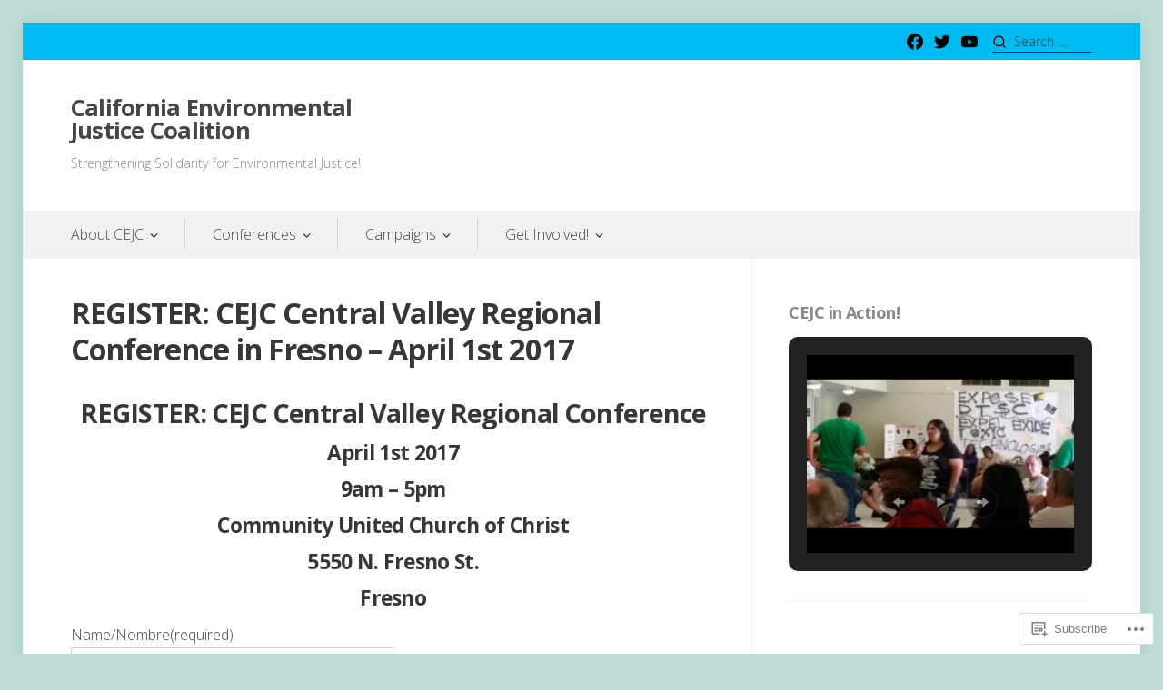

--- FILE ---
content_type: text/html; charset=UTF-8
request_url: https://cejcoalition.org/register-cejc-central-valley-regional-conference-in-fresno-april-1st-2017/
body_size: 40322
content:
<!DOCTYPE html>
<html lang="en">
<head>
<meta charset="UTF-8">
<meta name="viewport" content="width=device-width, initial-scale=1">

<title>REGISTER: CEJC Central Valley Regional Conference in Fresno – April 1st 2017 &#8211; California Environmental Justice Coalition</title>
<script type="text/javascript">
  WebFontConfig = {"google":{"families":["Arvo:b:latin,latin-ext"]},"api_url":"https:\/\/fonts-api.wp.com\/css"};
  (function() {
    var wf = document.createElement('script');
    wf.src = '/wp-content/plugins/custom-fonts/js/webfont.js';
    wf.type = 'text/javascript';
    wf.async = 'true';
    var s = document.getElementsByTagName('script')[0];
    s.parentNode.insertBefore(wf, s);
	})();
</script><style id="jetpack-custom-fonts-css">.wf-active h1{font-size:3.2em;font-style:normal;font-weight:700}.wf-active .site-title, .wf-active h1, .wf-active h2, .wf-active h3, .wf-active h4, .wf-active h5, .wf-active h6{font-weight:700;font-family:"Arvo",serif;font-style:normal}.wf-active .post-navigation .nav-title{font-size:20.8px;font-style:normal;font-weight:700}.wf-active #masthead .site-title{font-size:41.6px;font-style:normal;font-weight:700}.wf-active #featured-content .featured-slide .hentry .entry-title{font-size:67.2px;font-style:normal;font-weight:700}.wf-active .front-block .front-block-header .front-block-title, .wf-active .page .front-block.featured-page .hentry .entry-title{font-size:51.2px;font-style:normal;font-weight:700}.wf-active .brief-text, .wf-active .front-block.featured-page .hentry .sub-title, .wf-active .page .front-block.featured-page .grid-row .hentry .entry-title{font-size:32px;font-style:normal;font-weight:700}.wf-active .page .front-blog-posts .hentry .entry-header .entry-title{font-size:32px;font-style:normal;font-weight:700}.wf-active .widget .widget-title{font-size:32px;font-style:normal;font-weight:700}.wf-active .archive .hentry .entry-title, .wf-active .blog .hentry .entry-title, .wf-active .search .hentry .entry-title{font-size:41.6px;font-style:normal;font-weight:700}.wf-active .page .hentry .entry-header .entry-title, .wf-active .single .hentry .entry-header .entry-title{font-size:51.2px;font-style:normal;font-weight:700}.wf-active .comments-area .comment-body h1, .wf-active .page .entry-content h1, .wf-active .single .entry-content h1{font-size:67.2px;font-style:normal;font-weight:700}.wf-active .comments-area .comment-body h2, .wf-active .page .entry-content h2, .wf-active .single .entry-content h2{font-size:51.2px;font-style:normal;font-weight:700}.wf-active .comments-area .comment-body h3, .wf-active .page .entry-content h3, .wf-active .single .entry-content h3{font-size:41.6px;font-style:normal;font-weight:700}.wf-active .comments-area .comment-body h4, .wf-active .page .entry-content h4, .wf-active .single .entry-content h4{font-size:32px;font-style:normal;font-weight:700}.wf-active .comments-area .comment-body h5, .wf-active .page .entry-content h5, .wf-active .single .entry-content h5{font-size:25.6px;font-style:normal;font-weight:700}.wf-active .comments-area .comment-body h6, .wf-active .page .entry-content h6, .wf-active .single .entry-content h6{font-size:20.8px;font-style:normal;font-weight:700}.wf-active .page-header .page-title{font-size:41.6px;font-style:normal;font-weight:700}.wf-active #comments #reply-title, .wf-active #comments .comments-title{font-size:41.6px;font-style:normal;font-weight:700}.wf-active .page .grid-row .hentry .entry-title{font-size:32px;font-style:normal;font-weight:700}.wf-active .single-jetpack-testimonial .hentry .entry-header .entry-title{font-size:25.6px;font-style:normal;font-weight:700}.wf-active #page div#jp-relatedposts h3.jp-relatedposts-headline, .wf-active #page div#jp-relatedposts h3.jp-relatedposts-headline em, .wf-active #page div.sharedaddy h3.sd-title{font-weight:700;font-style:normal}.wf-active #page div#jp-relatedposts h3.jp-relatedposts-headline, .wf-active #page div.sharedaddy h3.sd-title{font-size:20.8px;font-style:normal;font-weight:700}</style>
<meta name='robots' content='max-image-preview:large' />

<!-- Async WordPress.com Remote Login -->
<script id="wpcom_remote_login_js">
var wpcom_remote_login_extra_auth = '';
function wpcom_remote_login_remove_dom_node_id( element_id ) {
	var dom_node = document.getElementById( element_id );
	if ( dom_node ) { dom_node.parentNode.removeChild( dom_node ); }
}
function wpcom_remote_login_remove_dom_node_classes( class_name ) {
	var dom_nodes = document.querySelectorAll( '.' + class_name );
	for ( var i = 0; i < dom_nodes.length; i++ ) {
		dom_nodes[ i ].parentNode.removeChild( dom_nodes[ i ] );
	}
}
function wpcom_remote_login_final_cleanup() {
	wpcom_remote_login_remove_dom_node_classes( "wpcom_remote_login_msg" );
	wpcom_remote_login_remove_dom_node_id( "wpcom_remote_login_key" );
	wpcom_remote_login_remove_dom_node_id( "wpcom_remote_login_validate" );
	wpcom_remote_login_remove_dom_node_id( "wpcom_remote_login_js" );
	wpcom_remote_login_remove_dom_node_id( "wpcom_request_access_iframe" );
	wpcom_remote_login_remove_dom_node_id( "wpcom_request_access_styles" );
}

// Watch for messages back from the remote login
window.addEventListener( "message", function( e ) {
	if ( e.origin === "https://r-login.wordpress.com" ) {
		var data = {};
		try {
			data = JSON.parse( e.data );
		} catch( e ) {
			wpcom_remote_login_final_cleanup();
			return;
		}

		if ( data.msg === 'LOGIN' ) {
			// Clean up the login check iframe
			wpcom_remote_login_remove_dom_node_id( "wpcom_remote_login_key" );

			var id_regex = new RegExp( /^[0-9]+$/ );
			var token_regex = new RegExp( /^.*|.*|.*$/ );
			if (
				token_regex.test( data.token )
				&& id_regex.test( data.wpcomid )
			) {
				// We have everything we need to ask for a login
				var script = document.createElement( "script" );
				script.setAttribute( "id", "wpcom_remote_login_validate" );
				script.src = '/remote-login.php?wpcom_remote_login=validate'
					+ '&wpcomid=' + data.wpcomid
					+ '&token=' + encodeURIComponent( data.token )
					+ '&host=' + window.location.protocol
					+ '//' + window.location.hostname
					+ '&postid=448'
					+ '&is_singular=';
				document.body.appendChild( script );
			}

			return;
		}

		// Safari ITP, not logged in, so redirect
		if ( data.msg === 'LOGIN-REDIRECT' ) {
			window.location = 'https://wordpress.com/log-in?redirect_to=' + window.location.href;
			return;
		}

		// Safari ITP, storage access failed, remove the request
		if ( data.msg === 'LOGIN-REMOVE' ) {
			var css_zap = 'html { -webkit-transition: margin-top 1s; transition: margin-top 1s; } /* 9001 */ html { margin-top: 0 !important; } * html body { margin-top: 0 !important; } @media screen and ( max-width: 782px ) { html { margin-top: 0 !important; } * html body { margin-top: 0 !important; } }';
			var style_zap = document.createElement( 'style' );
			style_zap.type = 'text/css';
			style_zap.appendChild( document.createTextNode( css_zap ) );
			document.body.appendChild( style_zap );

			var e = document.getElementById( 'wpcom_request_access_iframe' );
			e.parentNode.removeChild( e );

			document.cookie = 'wordpress_com_login_access=denied; path=/; max-age=31536000';

			return;
		}

		// Safari ITP
		if ( data.msg === 'REQUEST_ACCESS' ) {
			console.log( 'request access: safari' );

			// Check ITP iframe enable/disable knob
			if ( wpcom_remote_login_extra_auth !== 'safari_itp_iframe' ) {
				return;
			}

			// If we are in a "private window" there is no ITP.
			var private_window = false;
			try {
				var opendb = window.openDatabase( null, null, null, null );
			} catch( e ) {
				private_window = true;
			}

			if ( private_window ) {
				console.log( 'private window' );
				return;
			}

			var iframe = document.createElement( 'iframe' );
			iframe.id = 'wpcom_request_access_iframe';
			iframe.setAttribute( 'scrolling', 'no' );
			iframe.setAttribute( 'sandbox', 'allow-storage-access-by-user-activation allow-scripts allow-same-origin allow-top-navigation-by-user-activation' );
			iframe.src = 'https://r-login.wordpress.com/remote-login.php?wpcom_remote_login=request_access&origin=' + encodeURIComponent( data.origin ) + '&wpcomid=' + encodeURIComponent( data.wpcomid );

			var css = 'html { -webkit-transition: margin-top 1s; transition: margin-top 1s; } /* 9001 */ html { margin-top: 46px !important; } * html body { margin-top: 46px !important; } @media screen and ( max-width: 660px ) { html { margin-top: 71px !important; } * html body { margin-top: 71px !important; } #wpcom_request_access_iframe { display: block; height: 71px !important; } } #wpcom_request_access_iframe { border: 0px; height: 46px; position: fixed; top: 0; left: 0; width: 100%; min-width: 100%; z-index: 99999; background: #23282d; } ';

			var style = document.createElement( 'style' );
			style.type = 'text/css';
			style.id = 'wpcom_request_access_styles';
			style.appendChild( document.createTextNode( css ) );
			document.body.appendChild( style );

			document.body.appendChild( iframe );
		}

		if ( data.msg === 'DONE' ) {
			wpcom_remote_login_final_cleanup();
		}
	}
}, false );

// Inject the remote login iframe after the page has had a chance to load
// more critical resources
window.addEventListener( "DOMContentLoaded", function( e ) {
	var iframe = document.createElement( "iframe" );
	iframe.style.display = "none";
	iframe.setAttribute( "scrolling", "no" );
	iframe.setAttribute( "id", "wpcom_remote_login_key" );
	iframe.src = "https://r-login.wordpress.com/remote-login.php"
		+ "?wpcom_remote_login=key"
		+ "&origin=aHR0cHM6Ly9jZWpjb2FsaXRpb24ub3Jn"
		+ "&wpcomid=101540482"
		+ "&time=" + Math.floor( Date.now() / 1000 );
	document.body.appendChild( iframe );
}, false );
</script>
<link rel='dns-prefetch' href='//s0.wp.com' />
<link rel='dns-prefetch' href='//wordpress.com' />
<link rel='dns-prefetch' href='//fonts-api.wp.com' />
<link rel="alternate" type="application/rss+xml" title="California Environmental Justice Coalition &raquo; Feed" href="https://cejcoalition.org/feed/" />
<link rel="alternate" type="application/rss+xml" title="California Environmental Justice Coalition &raquo; Comments Feed" href="https://cejcoalition.org/comments/feed/" />
	<script type="text/javascript">
		/* <![CDATA[ */
		function addLoadEvent(func) {
			var oldonload = window.onload;
			if (typeof window.onload != 'function') {
				window.onload = func;
			} else {
				window.onload = function () {
					oldonload();
					func();
				}
			}
		}
		/* ]]> */
	</script>
	<link crossorigin='anonymous' rel='stylesheet' id='all-css-0-1' href='/wp-content/mu-plugins/likes/jetpack-likes.css?m=1743883414i&cssminify=yes' type='text/css' media='all' />
<style id='wp-emoji-styles-inline-css'>

	img.wp-smiley, img.emoji {
		display: inline !important;
		border: none !important;
		box-shadow: none !important;
		height: 1em !important;
		width: 1em !important;
		margin: 0 0.07em !important;
		vertical-align: -0.1em !important;
		background: none !important;
		padding: 0 !important;
	}
/*# sourceURL=wp-emoji-styles-inline-css */
</style>
<link crossorigin='anonymous' rel='stylesheet' id='all-css-2-1' href='/wp-content/plugins/gutenberg-core/v22.2.0/build/styles/block-library/style.css?m=1764855221i&cssminify=yes' type='text/css' media='all' />
<style id='wp-block-library-inline-css'>
.has-text-align-justify {
	text-align:justify;
}
.has-text-align-justify{text-align:justify;}

/*# sourceURL=wp-block-library-inline-css */
</style><link crossorigin='anonymous' rel='stylesheet' id='all-css-0-2' href='/_static/??-eJzTLy/QzcxLzilNSS3WzyrWz01NyUxMzUnNTc0rQeEU5CRWphbp5qSmJyZX6uVm5uklFxfr6OPTDpRD5sM02efaGpoZmFkYGRuZGmQBAHPvL0Y=&cssminify=yes' type='text/css' media='all' />
<style id='global-styles-inline-css'>
:root{--wp--preset--aspect-ratio--square: 1;--wp--preset--aspect-ratio--4-3: 4/3;--wp--preset--aspect-ratio--3-4: 3/4;--wp--preset--aspect-ratio--3-2: 3/2;--wp--preset--aspect-ratio--2-3: 2/3;--wp--preset--aspect-ratio--16-9: 16/9;--wp--preset--aspect-ratio--9-16: 9/16;--wp--preset--color--black: #000000;--wp--preset--color--cyan-bluish-gray: #abb8c3;--wp--preset--color--white: #ffffff;--wp--preset--color--pale-pink: #f78da7;--wp--preset--color--vivid-red: #cf2e2e;--wp--preset--color--luminous-vivid-orange: #ff6900;--wp--preset--color--luminous-vivid-amber: #fcb900;--wp--preset--color--light-green-cyan: #7bdcb5;--wp--preset--color--vivid-green-cyan: #00d084;--wp--preset--color--pale-cyan-blue: #8ed1fc;--wp--preset--color--vivid-cyan-blue: #0693e3;--wp--preset--color--vivid-purple: #9b51e0;--wp--preset--gradient--vivid-cyan-blue-to-vivid-purple: linear-gradient(135deg,rgb(6,147,227) 0%,rgb(155,81,224) 100%);--wp--preset--gradient--light-green-cyan-to-vivid-green-cyan: linear-gradient(135deg,rgb(122,220,180) 0%,rgb(0,208,130) 100%);--wp--preset--gradient--luminous-vivid-amber-to-luminous-vivid-orange: linear-gradient(135deg,rgb(252,185,0) 0%,rgb(255,105,0) 100%);--wp--preset--gradient--luminous-vivid-orange-to-vivid-red: linear-gradient(135deg,rgb(255,105,0) 0%,rgb(207,46,46) 100%);--wp--preset--gradient--very-light-gray-to-cyan-bluish-gray: linear-gradient(135deg,rgb(238,238,238) 0%,rgb(169,184,195) 100%);--wp--preset--gradient--cool-to-warm-spectrum: linear-gradient(135deg,rgb(74,234,220) 0%,rgb(151,120,209) 20%,rgb(207,42,186) 40%,rgb(238,44,130) 60%,rgb(251,105,98) 80%,rgb(254,248,76) 100%);--wp--preset--gradient--blush-light-purple: linear-gradient(135deg,rgb(255,206,236) 0%,rgb(152,150,240) 100%);--wp--preset--gradient--blush-bordeaux: linear-gradient(135deg,rgb(254,205,165) 0%,rgb(254,45,45) 50%,rgb(107,0,62) 100%);--wp--preset--gradient--luminous-dusk: linear-gradient(135deg,rgb(255,203,112) 0%,rgb(199,81,192) 50%,rgb(65,88,208) 100%);--wp--preset--gradient--pale-ocean: linear-gradient(135deg,rgb(255,245,203) 0%,rgb(182,227,212) 50%,rgb(51,167,181) 100%);--wp--preset--gradient--electric-grass: linear-gradient(135deg,rgb(202,248,128) 0%,rgb(113,206,126) 100%);--wp--preset--gradient--midnight: linear-gradient(135deg,rgb(2,3,129) 0%,rgb(40,116,252) 100%);--wp--preset--font-size--small: 14.224px;--wp--preset--font-size--medium: 20.256px;--wp--preset--font-size--large: 25.632px;--wp--preset--font-size--x-large: 42px;--wp--preset--font-size--huge: 32.432px;--wp--preset--font-family--albert-sans: 'Albert Sans', sans-serif;--wp--preset--font-family--alegreya: Alegreya, serif;--wp--preset--font-family--arvo: Arvo, serif;--wp--preset--font-family--bodoni-moda: 'Bodoni Moda', serif;--wp--preset--font-family--bricolage-grotesque: 'Bricolage Grotesque', sans-serif;--wp--preset--font-family--cabin: Cabin, sans-serif;--wp--preset--font-family--chivo: Chivo, sans-serif;--wp--preset--font-family--commissioner: Commissioner, sans-serif;--wp--preset--font-family--cormorant: Cormorant, serif;--wp--preset--font-family--courier-prime: 'Courier Prime', monospace;--wp--preset--font-family--crimson-pro: 'Crimson Pro', serif;--wp--preset--font-family--dm-mono: 'DM Mono', monospace;--wp--preset--font-family--dm-sans: 'DM Sans', sans-serif;--wp--preset--font-family--dm-serif-display: 'DM Serif Display', serif;--wp--preset--font-family--domine: Domine, serif;--wp--preset--font-family--eb-garamond: 'EB Garamond', serif;--wp--preset--font-family--epilogue: Epilogue, sans-serif;--wp--preset--font-family--fahkwang: Fahkwang, sans-serif;--wp--preset--font-family--figtree: Figtree, sans-serif;--wp--preset--font-family--fira-sans: 'Fira Sans', sans-serif;--wp--preset--font-family--fjalla-one: 'Fjalla One', sans-serif;--wp--preset--font-family--fraunces: Fraunces, serif;--wp--preset--font-family--gabarito: Gabarito, system-ui;--wp--preset--font-family--ibm-plex-mono: 'IBM Plex Mono', monospace;--wp--preset--font-family--ibm-plex-sans: 'IBM Plex Sans', sans-serif;--wp--preset--font-family--ibarra-real-nova: 'Ibarra Real Nova', serif;--wp--preset--font-family--instrument-serif: 'Instrument Serif', serif;--wp--preset--font-family--inter: Inter, sans-serif;--wp--preset--font-family--josefin-sans: 'Josefin Sans', sans-serif;--wp--preset--font-family--jost: Jost, sans-serif;--wp--preset--font-family--libre-baskerville: 'Libre Baskerville', serif;--wp--preset--font-family--libre-franklin: 'Libre Franklin', sans-serif;--wp--preset--font-family--literata: Literata, serif;--wp--preset--font-family--lora: Lora, serif;--wp--preset--font-family--merriweather: Merriweather, serif;--wp--preset--font-family--montserrat: Montserrat, sans-serif;--wp--preset--font-family--newsreader: Newsreader, serif;--wp--preset--font-family--noto-sans-mono: 'Noto Sans Mono', sans-serif;--wp--preset--font-family--nunito: Nunito, sans-serif;--wp--preset--font-family--open-sans: 'Open Sans', sans-serif;--wp--preset--font-family--overpass: Overpass, sans-serif;--wp--preset--font-family--pt-serif: 'PT Serif', serif;--wp--preset--font-family--petrona: Petrona, serif;--wp--preset--font-family--piazzolla: Piazzolla, serif;--wp--preset--font-family--playfair-display: 'Playfair Display', serif;--wp--preset--font-family--plus-jakarta-sans: 'Plus Jakarta Sans', sans-serif;--wp--preset--font-family--poppins: Poppins, sans-serif;--wp--preset--font-family--raleway: Raleway, sans-serif;--wp--preset--font-family--roboto: Roboto, sans-serif;--wp--preset--font-family--roboto-slab: 'Roboto Slab', serif;--wp--preset--font-family--rubik: Rubik, sans-serif;--wp--preset--font-family--rufina: Rufina, serif;--wp--preset--font-family--sora: Sora, sans-serif;--wp--preset--font-family--source-sans-3: 'Source Sans 3', sans-serif;--wp--preset--font-family--source-serif-4: 'Source Serif 4', serif;--wp--preset--font-family--space-mono: 'Space Mono', monospace;--wp--preset--font-family--syne: Syne, sans-serif;--wp--preset--font-family--texturina: Texturina, serif;--wp--preset--font-family--urbanist: Urbanist, sans-serif;--wp--preset--font-family--work-sans: 'Work Sans', sans-serif;--wp--preset--spacing--20: 0.44rem;--wp--preset--spacing--30: 0.67rem;--wp--preset--spacing--40: 1rem;--wp--preset--spacing--50: 1.5rem;--wp--preset--spacing--60: 2.25rem;--wp--preset--spacing--70: 3.38rem;--wp--preset--spacing--80: 5.06rem;--wp--preset--shadow--natural: 6px 6px 9px rgba(0, 0, 0, 0.2);--wp--preset--shadow--deep: 12px 12px 50px rgba(0, 0, 0, 0.4);--wp--preset--shadow--sharp: 6px 6px 0px rgba(0, 0, 0, 0.2);--wp--preset--shadow--outlined: 6px 6px 0px -3px rgb(255, 255, 255), 6px 6px rgb(0, 0, 0);--wp--preset--shadow--crisp: 6px 6px 0px rgb(0, 0, 0);}:where(.is-layout-flex){gap: 0.5em;}:where(.is-layout-grid){gap: 0.5em;}body .is-layout-flex{display: flex;}.is-layout-flex{flex-wrap: wrap;align-items: center;}.is-layout-flex > :is(*, div){margin: 0;}body .is-layout-grid{display: grid;}.is-layout-grid > :is(*, div){margin: 0;}:where(.wp-block-columns.is-layout-flex){gap: 2em;}:where(.wp-block-columns.is-layout-grid){gap: 2em;}:where(.wp-block-post-template.is-layout-flex){gap: 1.25em;}:where(.wp-block-post-template.is-layout-grid){gap: 1.25em;}.has-black-color{color: var(--wp--preset--color--black) !important;}.has-cyan-bluish-gray-color{color: var(--wp--preset--color--cyan-bluish-gray) !important;}.has-white-color{color: var(--wp--preset--color--white) !important;}.has-pale-pink-color{color: var(--wp--preset--color--pale-pink) !important;}.has-vivid-red-color{color: var(--wp--preset--color--vivid-red) !important;}.has-luminous-vivid-orange-color{color: var(--wp--preset--color--luminous-vivid-orange) !important;}.has-luminous-vivid-amber-color{color: var(--wp--preset--color--luminous-vivid-amber) !important;}.has-light-green-cyan-color{color: var(--wp--preset--color--light-green-cyan) !important;}.has-vivid-green-cyan-color{color: var(--wp--preset--color--vivid-green-cyan) !important;}.has-pale-cyan-blue-color{color: var(--wp--preset--color--pale-cyan-blue) !important;}.has-vivid-cyan-blue-color{color: var(--wp--preset--color--vivid-cyan-blue) !important;}.has-vivid-purple-color{color: var(--wp--preset--color--vivid-purple) !important;}.has-black-background-color{background-color: var(--wp--preset--color--black) !important;}.has-cyan-bluish-gray-background-color{background-color: var(--wp--preset--color--cyan-bluish-gray) !important;}.has-white-background-color{background-color: var(--wp--preset--color--white) !important;}.has-pale-pink-background-color{background-color: var(--wp--preset--color--pale-pink) !important;}.has-vivid-red-background-color{background-color: var(--wp--preset--color--vivid-red) !important;}.has-luminous-vivid-orange-background-color{background-color: var(--wp--preset--color--luminous-vivid-orange) !important;}.has-luminous-vivid-amber-background-color{background-color: var(--wp--preset--color--luminous-vivid-amber) !important;}.has-light-green-cyan-background-color{background-color: var(--wp--preset--color--light-green-cyan) !important;}.has-vivid-green-cyan-background-color{background-color: var(--wp--preset--color--vivid-green-cyan) !important;}.has-pale-cyan-blue-background-color{background-color: var(--wp--preset--color--pale-cyan-blue) !important;}.has-vivid-cyan-blue-background-color{background-color: var(--wp--preset--color--vivid-cyan-blue) !important;}.has-vivid-purple-background-color{background-color: var(--wp--preset--color--vivid-purple) !important;}.has-black-border-color{border-color: var(--wp--preset--color--black) !important;}.has-cyan-bluish-gray-border-color{border-color: var(--wp--preset--color--cyan-bluish-gray) !important;}.has-white-border-color{border-color: var(--wp--preset--color--white) !important;}.has-pale-pink-border-color{border-color: var(--wp--preset--color--pale-pink) !important;}.has-vivid-red-border-color{border-color: var(--wp--preset--color--vivid-red) !important;}.has-luminous-vivid-orange-border-color{border-color: var(--wp--preset--color--luminous-vivid-orange) !important;}.has-luminous-vivid-amber-border-color{border-color: var(--wp--preset--color--luminous-vivid-amber) !important;}.has-light-green-cyan-border-color{border-color: var(--wp--preset--color--light-green-cyan) !important;}.has-vivid-green-cyan-border-color{border-color: var(--wp--preset--color--vivid-green-cyan) !important;}.has-pale-cyan-blue-border-color{border-color: var(--wp--preset--color--pale-cyan-blue) !important;}.has-vivid-cyan-blue-border-color{border-color: var(--wp--preset--color--vivid-cyan-blue) !important;}.has-vivid-purple-border-color{border-color: var(--wp--preset--color--vivid-purple) !important;}.has-vivid-cyan-blue-to-vivid-purple-gradient-background{background: var(--wp--preset--gradient--vivid-cyan-blue-to-vivid-purple) !important;}.has-light-green-cyan-to-vivid-green-cyan-gradient-background{background: var(--wp--preset--gradient--light-green-cyan-to-vivid-green-cyan) !important;}.has-luminous-vivid-amber-to-luminous-vivid-orange-gradient-background{background: var(--wp--preset--gradient--luminous-vivid-amber-to-luminous-vivid-orange) !important;}.has-luminous-vivid-orange-to-vivid-red-gradient-background{background: var(--wp--preset--gradient--luminous-vivid-orange-to-vivid-red) !important;}.has-very-light-gray-to-cyan-bluish-gray-gradient-background{background: var(--wp--preset--gradient--very-light-gray-to-cyan-bluish-gray) !important;}.has-cool-to-warm-spectrum-gradient-background{background: var(--wp--preset--gradient--cool-to-warm-spectrum) !important;}.has-blush-light-purple-gradient-background{background: var(--wp--preset--gradient--blush-light-purple) !important;}.has-blush-bordeaux-gradient-background{background: var(--wp--preset--gradient--blush-bordeaux) !important;}.has-luminous-dusk-gradient-background{background: var(--wp--preset--gradient--luminous-dusk) !important;}.has-pale-ocean-gradient-background{background: var(--wp--preset--gradient--pale-ocean) !important;}.has-electric-grass-gradient-background{background: var(--wp--preset--gradient--electric-grass) !important;}.has-midnight-gradient-background{background: var(--wp--preset--gradient--midnight) !important;}.has-small-font-size{font-size: var(--wp--preset--font-size--small) !important;}.has-medium-font-size{font-size: var(--wp--preset--font-size--medium) !important;}.has-large-font-size{font-size: var(--wp--preset--font-size--large) !important;}.has-x-large-font-size{font-size: var(--wp--preset--font-size--x-large) !important;}.has-albert-sans-font-family{font-family: var(--wp--preset--font-family--albert-sans) !important;}.has-alegreya-font-family{font-family: var(--wp--preset--font-family--alegreya) !important;}.has-arvo-font-family{font-family: var(--wp--preset--font-family--arvo) !important;}.has-bodoni-moda-font-family{font-family: var(--wp--preset--font-family--bodoni-moda) !important;}.has-bricolage-grotesque-font-family{font-family: var(--wp--preset--font-family--bricolage-grotesque) !important;}.has-cabin-font-family{font-family: var(--wp--preset--font-family--cabin) !important;}.has-chivo-font-family{font-family: var(--wp--preset--font-family--chivo) !important;}.has-commissioner-font-family{font-family: var(--wp--preset--font-family--commissioner) !important;}.has-cormorant-font-family{font-family: var(--wp--preset--font-family--cormorant) !important;}.has-courier-prime-font-family{font-family: var(--wp--preset--font-family--courier-prime) !important;}.has-crimson-pro-font-family{font-family: var(--wp--preset--font-family--crimson-pro) !important;}.has-dm-mono-font-family{font-family: var(--wp--preset--font-family--dm-mono) !important;}.has-dm-sans-font-family{font-family: var(--wp--preset--font-family--dm-sans) !important;}.has-dm-serif-display-font-family{font-family: var(--wp--preset--font-family--dm-serif-display) !important;}.has-domine-font-family{font-family: var(--wp--preset--font-family--domine) !important;}.has-eb-garamond-font-family{font-family: var(--wp--preset--font-family--eb-garamond) !important;}.has-epilogue-font-family{font-family: var(--wp--preset--font-family--epilogue) !important;}.has-fahkwang-font-family{font-family: var(--wp--preset--font-family--fahkwang) !important;}.has-figtree-font-family{font-family: var(--wp--preset--font-family--figtree) !important;}.has-fira-sans-font-family{font-family: var(--wp--preset--font-family--fira-sans) !important;}.has-fjalla-one-font-family{font-family: var(--wp--preset--font-family--fjalla-one) !important;}.has-fraunces-font-family{font-family: var(--wp--preset--font-family--fraunces) !important;}.has-gabarito-font-family{font-family: var(--wp--preset--font-family--gabarito) !important;}.has-ibm-plex-mono-font-family{font-family: var(--wp--preset--font-family--ibm-plex-mono) !important;}.has-ibm-plex-sans-font-family{font-family: var(--wp--preset--font-family--ibm-plex-sans) !important;}.has-ibarra-real-nova-font-family{font-family: var(--wp--preset--font-family--ibarra-real-nova) !important;}.has-instrument-serif-font-family{font-family: var(--wp--preset--font-family--instrument-serif) !important;}.has-inter-font-family{font-family: var(--wp--preset--font-family--inter) !important;}.has-josefin-sans-font-family{font-family: var(--wp--preset--font-family--josefin-sans) !important;}.has-jost-font-family{font-family: var(--wp--preset--font-family--jost) !important;}.has-libre-baskerville-font-family{font-family: var(--wp--preset--font-family--libre-baskerville) !important;}.has-libre-franklin-font-family{font-family: var(--wp--preset--font-family--libre-franklin) !important;}.has-literata-font-family{font-family: var(--wp--preset--font-family--literata) !important;}.has-lora-font-family{font-family: var(--wp--preset--font-family--lora) !important;}.has-merriweather-font-family{font-family: var(--wp--preset--font-family--merriweather) !important;}.has-montserrat-font-family{font-family: var(--wp--preset--font-family--montserrat) !important;}.has-newsreader-font-family{font-family: var(--wp--preset--font-family--newsreader) !important;}.has-noto-sans-mono-font-family{font-family: var(--wp--preset--font-family--noto-sans-mono) !important;}.has-nunito-font-family{font-family: var(--wp--preset--font-family--nunito) !important;}.has-open-sans-font-family{font-family: var(--wp--preset--font-family--open-sans) !important;}.has-overpass-font-family{font-family: var(--wp--preset--font-family--overpass) !important;}.has-pt-serif-font-family{font-family: var(--wp--preset--font-family--pt-serif) !important;}.has-petrona-font-family{font-family: var(--wp--preset--font-family--petrona) !important;}.has-piazzolla-font-family{font-family: var(--wp--preset--font-family--piazzolla) !important;}.has-playfair-display-font-family{font-family: var(--wp--preset--font-family--playfair-display) !important;}.has-plus-jakarta-sans-font-family{font-family: var(--wp--preset--font-family--plus-jakarta-sans) !important;}.has-poppins-font-family{font-family: var(--wp--preset--font-family--poppins) !important;}.has-raleway-font-family{font-family: var(--wp--preset--font-family--raleway) !important;}.has-roboto-font-family{font-family: var(--wp--preset--font-family--roboto) !important;}.has-roboto-slab-font-family{font-family: var(--wp--preset--font-family--roboto-slab) !important;}.has-rubik-font-family{font-family: var(--wp--preset--font-family--rubik) !important;}.has-rufina-font-family{font-family: var(--wp--preset--font-family--rufina) !important;}.has-sora-font-family{font-family: var(--wp--preset--font-family--sora) !important;}.has-source-sans-3-font-family{font-family: var(--wp--preset--font-family--source-sans-3) !important;}.has-source-serif-4-font-family{font-family: var(--wp--preset--font-family--source-serif-4) !important;}.has-space-mono-font-family{font-family: var(--wp--preset--font-family--space-mono) !important;}.has-syne-font-family{font-family: var(--wp--preset--font-family--syne) !important;}.has-texturina-font-family{font-family: var(--wp--preset--font-family--texturina) !important;}.has-urbanist-font-family{font-family: var(--wp--preset--font-family--urbanist) !important;}.has-work-sans-font-family{font-family: var(--wp--preset--font-family--work-sans) !important;}
/*# sourceURL=global-styles-inline-css */
</style>

<style id='classic-theme-styles-inline-css'>
/*! This file is auto-generated */
.wp-block-button__link{color:#fff;background-color:#32373c;border-radius:9999px;box-shadow:none;text-decoration:none;padding:calc(.667em + 2px) calc(1.333em + 2px);font-size:1.125em}.wp-block-file__button{background:#32373c;color:#fff;text-decoration:none}
/*# sourceURL=/wp-includes/css/classic-themes.min.css */
</style>
<link crossorigin='anonymous' rel='stylesheet' id='all-css-4-1' href='/_static/??-eJx9zEEOwkAIBdALiaTWaDfGs7QjUXSYIYVJr18aExfGuCHw4YGLQqrFqThKA83tzsUw1ZkiFx0d40LoxiNlkjjbJ7Md/maLhoFp0pnMIKpwE/BHQPvnQm2vIfOLYrKv5E0ZS3UObZ9mW1zl0h3703noD0P3XAFDZ01X&cssminify=yes' type='text/css' media='all' />
<link rel='stylesheet' id='prosperity-google-fonts-css' href='https://fonts-api.wp.com/css?family=Open+Sans%3A300%2C400%2C700%2C900%2C300italic%2C400italic%2C700italic&#038;subset=latin%2Clatin-ext%2Ccyrillic%2Ccyrillic-ext&#038;display=swap' media='all' />
<link crossorigin='anonymous' rel='stylesheet' id='all-css-6-1' href='/wp-content/themes/premium/prosperity/style.css?m=1630507115i&cssminify=yes' type='text/css' media='all' />
<link crossorigin='anonymous' rel='stylesheet' id='print-css-7-1' href='/wp-content/themes/premium/prosperity/assets/css/print-style.css?m=1571241828i&cssminify=yes' type='text/css' media='print' />
<link crossorigin='anonymous' rel='stylesheet' id='all-css-8-1' href='/wp-content/themes/premium/prosperity/assets/css/pages/jetpack.css?m=1623677030i&cssminify=yes' type='text/css' media='all' />
<style id='jetpack_facebook_likebox-inline-css'>
.widget_facebook_likebox {
	overflow: hidden;
}

/*# sourceURL=/wp-content/mu-plugins/jetpack-plugin/sun/modules/widgets/facebook-likebox/style.css */
</style>
<link crossorigin='anonymous' rel='stylesheet' id='all-css-10-1' href='/_static/??-eJzTLy/QTc7PK0nNK9HPLdUtyClNz8wr1i9KTcrJTwcy0/WTi5G5ekCujj52Temp+bo5+cmJJZn5eSgc3bScxMwikFb7XFtDE1NLExMLc0OTLACohS2q&cssminify=yes' type='text/css' media='all' />
<style id='jetpack-global-styles-frontend-style-inline-css'>
:root { --font-headings: unset; --font-base: unset; --font-headings-default: -apple-system,BlinkMacSystemFont,"Segoe UI",Roboto,Oxygen-Sans,Ubuntu,Cantarell,"Helvetica Neue",sans-serif; --font-base-default: -apple-system,BlinkMacSystemFont,"Segoe UI",Roboto,Oxygen-Sans,Ubuntu,Cantarell,"Helvetica Neue",sans-serif;}
/*# sourceURL=jetpack-global-styles-frontend-style-inline-css */
</style>
<link crossorigin='anonymous' rel='stylesheet' id='all-css-12-1' href='/_static/??-eJyNjcsKAjEMRX/IGtQZBxfip0hMS9sxTYppGfx7H7gRN+7ugcs5sFRHKi1Ig9Jd5R6zGMyhVaTrh8G6QFHfORhYwlvw6P39PbPENZmt4G/ROQuBKWVkxxrVvuBH1lIoz2waILJekF+HUzlupnG3nQ77YZwfuRJIaQ==&cssminify=yes' type='text/css' media='all' />
<script type="text/javascript" id="wpcom-actionbar-placeholder-js-extra">
/* <![CDATA[ */
var actionbardata = {"siteID":"101540482","postID":"448","siteURL":"https://cejcoalition.org","xhrURL":"https://cejcoalition.org/wp-admin/admin-ajax.php","nonce":"86d344e76e","isLoggedIn":"","statusMessage":"","subsEmailDefault":"instantly","proxyScriptUrl":"https://s0.wp.com/wp-content/js/wpcom-proxy-request.js?m=1513050504i&amp;ver=20211021","shortlink":"https://wp.me/P6S3jI-7e","i18n":{"followedText":"New posts from this site will now appear in your \u003Ca href=\"https://wordpress.com/reader\"\u003EReader\u003C/a\u003E","foldBar":"Collapse this bar","unfoldBar":"Expand this bar","shortLinkCopied":"Shortlink copied to clipboard."}};
//# sourceURL=wpcom-actionbar-placeholder-js-extra
/* ]]> */
</script>
<script type="text/javascript" id="jetpack-mu-wpcom-settings-js-before">
/* <![CDATA[ */
var JETPACK_MU_WPCOM_SETTINGS = {"assetsUrl":"https://s0.wp.com/wp-content/mu-plugins/jetpack-mu-wpcom-plugin/sun/jetpack_vendor/automattic/jetpack-mu-wpcom/src/build/"};
//# sourceURL=jetpack-mu-wpcom-settings-js-before
/* ]]> */
</script>
<script crossorigin='anonymous' type='text/javascript'  src='/wp-content/js/rlt-proxy.js?m=1720530689i'></script>
<script type="text/javascript" id="rlt-proxy-js-after">
/* <![CDATA[ */
	rltInitialize( {"token":null,"iframeOrigins":["https:\/\/widgets.wp.com"]} );
//# sourceURL=rlt-proxy-js-after
/* ]]> */
</script>
<link rel="EditURI" type="application/rsd+xml" title="RSD" href="https://cejcoalition.wordpress.com/xmlrpc.php?rsd" />
<meta name="generator" content="WordPress.com" />
<link rel="canonical" href="https://cejcoalition.org/register-cejc-central-valley-regional-conference-in-fresno-april-1st-2017/" />
<link rel='shortlink' href='https://wp.me/P6S3jI-7e' />
<link rel="alternate" type="application/json+oembed" href="https://public-api.wordpress.com/oembed/?format=json&amp;url=https%3A%2F%2Fcejcoalition.org%2Fregister-cejc-central-valley-regional-conference-in-fresno-april-1st-2017%2F&amp;for=wpcom-auto-discovery" /><link rel="alternate" type="application/xml+oembed" href="https://public-api.wordpress.com/oembed/?format=xml&amp;url=https%3A%2F%2Fcejcoalition.org%2Fregister-cejc-central-valley-regional-conference-in-fresno-april-1st-2017%2F&amp;for=wpcom-auto-discovery" />
<!-- Jetpack Open Graph Tags -->
<meta property="og:type" content="article" />
<meta property="og:title" content="REGISTER: CEJC Central Valley Regional Conference in Fresno – April 1st 2017" />
<meta property="og:url" content="https://cejcoalition.org/register-cejc-central-valley-regional-conference-in-fresno-april-1st-2017/" />
<meta property="og:description" content="REGISTER: CEJC Central Valley Regional Conference April 1st 2017 9am &#8211; 5pm Community United Church of Christ 5550 N. Fresno St. Fresno &nbsp;" />
<meta property="article:published_time" content="2017-01-23T01:37:55+00:00" />
<meta property="article:modified_time" content="2017-03-01T03:13:36+00:00" />
<meta property="og:site_name" content="California Environmental Justice Coalition" />
<meta property="og:image" content="https://cejcoalition.org/wp-content/uploads/2016/11/cejc-central-valley-flyer.jpg" />
<meta property="og:image:width" content="3238" />
<meta property="og:image:height" content="2550" />
<meta property="og:image:alt" content="cejc-central-valley-flyer" />
<meta property="og:locale" content="en_US" />
<meta property="article:publisher" content="https://www.facebook.com/WordPresscom" />
<meta name="twitter:text:title" content="REGISTER: CEJC Central Valley Regional Conference in Fresno – April 1st&nbsp;2017" />
<meta name="twitter:image" content="https://cejcoalition.org/wp-content/uploads/2016/11/cejc-central-valley-flyer.jpg?w=640" />
<meta name="twitter:image:alt" content="cejc-central-valley-flyer" />
<meta name="twitter:card" content="summary_large_image" />

<!-- End Jetpack Open Graph Tags -->
<link rel='openid.server' href='https://cejcoalition.org/?openidserver=1' />
<link rel='openid.delegate' href='https://cejcoalition.org/' />
<link rel="search" type="application/opensearchdescription+xml" href="https://cejcoalition.org/osd.xml" title="California Environmental Justice Coalition" />
<link rel="search" type="application/opensearchdescription+xml" href="https://s1.wp.com/opensearch.xml" title="WordPress.com" />
<meta name="theme-color" content="#beddd7" />
<style type="text/css">.recentcomments a{display:inline !important;padding:0 !important;margin:0 !important;}</style>		<style type="text/css">
			.recentcomments a {
				display: inline !important;
				padding: 0 !important;
				margin: 0 !important;
			}

			table.recentcommentsavatartop img.avatar, table.recentcommentsavatarend img.avatar {
				border: 0px;
				margin: 0;
			}

			table.recentcommentsavatartop a, table.recentcommentsavatarend a {
				border: 0px !important;
				background-color: transparent !important;
			}

			td.recentcommentsavatarend, td.recentcommentsavatartop {
				padding: 0px 0px 1px 0px;
				margin: 0px;
			}

			td.recentcommentstextend {
				border: none !important;
				padding: 0px 0px 2px 10px;
			}

			.rtl td.recentcommentstextend {
				padding: 0px 10px 2px 0px;
			}

			td.recentcommentstexttop {
				border: none;
				padding: 0px 0px 0px 10px;
			}

			.rtl td.recentcommentstexttop {
				padding: 0px 10px 0px 0px;
			}
		</style>
		<meta name="description" content="REGISTER: CEJC Central Valley Regional Conference April 1st 2017 9am - 5pm Community United Church of Christ 5550 N. Fresno St. Fresno &nbsp;" />
<style type="text/css" id="custom-background-css">
body.custom-background { background-color: #beddd7; }
</style>
	<style type="text/css" id="custom-colors-css">	input[type=text] {
		border: 1px solid rgba( 0,0,0,0.2 );
	}

	button:focus,
	input[type="submit"]:focus,
	input[type="text"]:focus,
	input[type="email"]:focus,
	input[type="url"]:focus,
	input[type="password"]:focus,
	input[type="search"]:focus,
	textarea:focus {
		box-shadow: 0 0 5px rgba(255,255,255,0.6);
	}

	.footer-widgets .widget.widget_search .search-field {
		box-shadow: 0 0 1px rgba(0,0,0,0.5);
	}

	#featured-content .featured-slide .hentry.has-post-thumbnail .inner-hentry:before {
		opacity: 0.8;
		width: 150%;
	}

	#featured-content .featured-slide .hentry.has-post-thumbnail .inner-hentry {
		background-color: transparent;
	}

	#featured-content .featured-slide .hentry.has-post-thumbnail .inner-hentry .entry-title,
	#featured-content .featured-slide .hentry.has-post-thumbnail .inner-hentry .entry-summary {
		position: relative;
		z-index: 4;
	}

	#featured-content .featured-slide .hentry .inner-hentry pre,
	#featured-content .featured-slide .hentry.has-post-thumbnail .inner-hentry,
	#featured-content .featured-slide .hentry.has-post-thumbnail .inner-hentry:before,
	#featured-content .inner-hentry .table-striped tbody tr:nth-of-type(odd) {
		color: #fff;
	}

#colophon,
		#colophon a,
		#colophon a:hover,
		#colophon .widget.widget_authors li strong,
		#colophon .social-list li a::before,
		#colophon .footer-widgets .widget-title,
		#colophon .footer-widgets a:hover { color: #515151;}
body { background-color: #beddd7;}
#colophon { background-color: #7be3c9;}
#featured-content .featured-slide .hentry.has-post-thumbnail .inner-hentry:before { background-color: #187B62;}
button,
		input[type="button"],
		input[type="reset"],
		input[type="submit"],
		.more-link-container .more-link,
		.site-content a.primary-button,
		#infinite-handle span,
		.navigation.paging-navigation .current,
		.navigation.paging-navigation a:hover,
		#masthead .top-bar,
		#toggle-sidebar .search-form .search-submit,
		.brief-text,
		.blog .hentry.format-link,
		.archive .hentry.format-link,
		#page .mejs-controls .mejs-time-rail .mejs-time-current,
		#page .mejs-controls .mejs-horizontal-volume-slider .mejs-horizontal-volume-current,
		#comments .bypostauthor > .comment-body .comment-author .fn:after { background-color: #00baf2;}
button:hover,
		.more-link-container .more-link:hover,
		.site-content a.primary-button:hover,
		#infinite-handle span:hover,
		input[type="button"]:hover,
		input[type="reset"]:hover,
		input[type="submit"]:hover { background-color: #00A4D6;}
a,
		#page #flickr_badge_uber_wrapper a:link,
		#page #flickr_badge_uber_wrapper a:active,
		 #page #flickr_badge_uber_wrapper a:visited,
		.post-navigation a:hover,
		.hentry .entry-header a:hover,
		.hentry .entry-footer a:hover,
		.single .entry-content p span.dropcap,
		.page .entry-content p span.dropcap { color: #007599;}
button,
		input[type="button"],
		input[type="reset"],
		input[type="submit"],
		.more-link-container .more-link,
		.site-content a.primary-button,
		#infinite-handle span,
		.navigation.paging-navigation .current,
		.navigation.paging-navigation a:hover,
		#masthead .top-bar,
		#toggle-sidebar .search-form .search-submit,
		.brief-text,
		.brief-text a,
		.blog .hentry.format-link,
		.archive .hentry.format-link,
		.header-social-menu .social-list li a::before { color: #000000;}
#masthead .top-bar .search-form .search-field { border-color: #000000;}
a:hover,
		#page #flickr_badge_uber_wrapper a:hover { color: #000000;}
</style>
<link rel="icon" href="https://cejcoalition.org/wp-content/uploads/2015/10/cropped-cejclogonew2square1.jpg?w=32" sizes="32x32" />
<link rel="icon" href="https://cejcoalition.org/wp-content/uploads/2015/10/cropped-cejclogonew2square1.jpg?w=192" sizes="192x192" />
<link rel="apple-touch-icon" href="https://cejcoalition.org/wp-content/uploads/2015/10/cropped-cejclogonew2square1.jpg?w=180" />
<meta name="msapplication-TileImage" content="https://cejcoalition.org/wp-content/uploads/2015/10/cropped-cejclogonew2square1.jpg?w=270" />
<link crossorigin='anonymous' rel='stylesheet' id='all-css-0-3' href='/_static/??-eJydkcFuAjEMRH+oi6kQhUvVT0HBSRdDEkcZhxV/30DpSr0BN8949KyRaSoDa7aQjVIbSmyjZNAxWHF8umtCy7STzLSPyicQJimhLhh4o4cBSX2LAcSuakOIc+bPeJJ3t3bnkL1Wcs00OTPhOfytNYG8wOiKdGw3i/odGmvLovnFDjhoNVZ/rdNhiNLHg07DvHgRPIkfg4FMy1AUfYJd4rO03181ib7LPbhKsV4W/9Uiya3/V/p833xslqvVers8/gBEaspp&cssminify=yes' type='text/css' media='all' />
</head>

<body class="wp-singular page-template-default page page-id-448 custom-background wp-embed-responsive wp-theme-premiumprosperity customizer-styles-applied has-sidebar has-custom-background jetpack-reblog-enabled custom-colors">
<div id="page" class="site">
	<a class="skip-link screen-reader-text" href="#content">Skip to content</a>

	<div id="toggle-sidebar" class="toggle-sidebar" aria-hidden="true">
		<div class="inner-panel">
			<button id="close-toggle-sidebar" class="close-toggle-sidebar-button toggle-sidebar-buttons th-flex th-items-center th-w-full" type="button">
				<svg class="svg-icon th-fill-current" width="24" height="24" aria-hidden="true" role="img" focusable="false" xmlns="http://www.w3.org/2000/svg" viewBox="0 0 24 24" fill="none" stroke="currentColor" stroke-width="2" stroke-linecap="round" stroke-linejoin="round"><line x1="18" y1="6" x2="6" y2="18"></line><line x1="6" y1="6" x2="18" y2="18"></line></svg>				<span>Close Menu</span>
			</button><!-- .close-toggle-sidebar-button -->

			<nav id="mobile-navigation" class="mobile-navigation" aria-label="Mobile Menu"></nav><!-- #mobile-navigation -->
		</div><!-- .inner-panel -->
	</div><!-- #toggle-sidebar -->

	<div class="page-inner">
		<header id="masthead" class="site-header th-mb-xl th-text-center">
			<div class="top-bar th-text-sm th-py-xs th-bg-accent-base th-text-white">
				<div class="container th-flex th-flex-wrap th-items-start th-justify-end">
					
<form role="search" method="get" class="search-form th-flex th-max-w-base" action="https://cejcoalition.org/">
	<label for="search-form-6953c52268de5" class="th-block th-w-full">
		<svg class="svg-icon th-fill-current" width="24" height="24" aria-hidden="true" role="img" focusable="false" xmlns="http://www.w3.org/2000/svg" viewBox="0 0 24 24" fill="none" stroke="currentColor" stroke-width="2" stroke-linecap="round" stroke-linejoin="round"><circle cx="11" cy="11" r="8"></circle><line x1="21" y1="21" x2="16.65" y2="16.65"></line></svg>		<span class="screen-reader-text">Search for:</span>
		<input type="search" id="search-form-6953c52268de5" class="search-field th-block th-w-full"
		placeholder="Search &hellip;"
		value="" name="s" />
	</label>

	<button type="submit" class="search-submit th-ml-xs">
		Search	</button><!-- .search-submit -->
</form><!-- .search-form -->
					<nav class="social-list header-social-menu lg:th-block th-hidden" aria-label="Header Social Links Menu">
						<ul id="menu-social" class="menu-items list-unstyled th-flex th-flex-wrap th-m-0 th-leading-none"><li id="menu-item-1796" class="menu-item menu-item-type-custom menu-item-object-custom menu-item-1796"><a href="https://www.facebook.com/CEJCoalition"><span class="screen-reader-text social-meta">CEJC Facebook</span><svg class="svg-icon th-fill-current" width="18" height="18" aria-hidden="true" role="img" focusable="false" viewBox="0 0 24 24" xmlns="http://www.w3.org/2000/svg"><path d="M23.9981 11.9991C23.9981 5.37216 18.626 0 11.9991 0C5.37216 0 0 5.37216 0 11.9991C0 17.9882 4.38789 22.9522 10.1242 23.8524V15.4676H7.07758V11.9991H10.1242V9.35553C10.1242 6.34826 11.9156 4.68714 14.6564 4.68714C15.9692 4.68714 17.3424 4.92149 17.3424 4.92149V7.87439H15.8294C14.3388 7.87439 13.8739 8.79933 13.8739 9.74824V11.9991H17.2018L16.6698 15.4676H13.8739V23.8524C19.6103 22.9522 23.9981 17.9882 23.9981 11.9991Z"/></svg></a></li>
<li id="menu-item-1880" class="menu-item menu-item-type-custom menu-item-object-custom menu-item-1880"><a href="https://twitter.com/CEJCoalition"><span class="screen-reader-text social-meta">CEJC Twitter</span><svg class="svg-icon th-fill-current" width="18" height="18" aria-hidden="true" role="img" focusable="false" viewBox="0 0 24 24" xmlns="http://www.w3.org/2000/svg"><path d="M23.954 4.569c-.885.389-1.83.654-2.825.775 1.014-.611 1.794-1.574 2.163-2.723-.951.555-2.005.959-3.127 1.184-.896-.959-2.173-1.559-3.591-1.559-2.717 0-4.92 2.203-4.92 4.917 0 .39.045.765.127 1.124C7.691 8.094 4.066 6.13 1.64 3.161c-.427.722-.666 1.561-.666 2.475 0 1.71.87 3.213 2.188 4.096-.807-.026-1.566-.248-2.228-.616v.061c0 2.385 1.693 4.374 3.946 4.827-.413.111-.849.171-1.296.171-.314 0-.615-.03-.916-.086.631 1.953 2.445 3.377 4.604 3.417-1.68 1.319-3.809 2.105-6.102 2.105-.39 0-.779-.023-1.17-.067 2.189 1.394 4.768 2.209 7.557 2.209 9.054 0 13.999-7.496 13.999-13.986 0-.209 0-.42-.015-.63.961-.689 1.8-1.56 2.46-2.548l-.047-.02z"/></svg></a></li>
<li id="menu-item-1879" class="menu-item menu-item-type-custom menu-item-object-custom menu-item-1879"><a href="https://www.youtube.com/channel/UCcox8Blxg3Qix5FgHOsLh5Q"><span class="screen-reader-text social-meta">CEJC YouTube</span><svg class="svg-icon th-fill-current" width="18" height="18" aria-hidden="true" role="img" focusable="false" xmlns="http://www.w3.org/2000/svg" viewBox="0 0 24 24"><path d="M23.495 6.205a3.007 3.007 0 0 0-2.088-2.088c-1.87-.501-9.396-.501-9.396-.501s-7.507-.01-9.396.501A3.007 3.007 0 0 0 .527 6.205a31.247 31.247 0 0 0-.522 5.805 31.247 31.247 0 0 0 .522 5.783 3.007 3.007 0 0 0 2.088 2.088c1.868.502 9.396.502 9.396.502s7.506 0 9.396-.502a3.007 3.007 0 0 0 2.088-2.088 31.247 31.247 0 0 0 .5-5.783 31.247 31.247 0 0 0-.5-5.805zM9.609 15.601V8.408l6.264 3.602z"/></svg></a></li>
</ul>					</nav><!-- .header-social-menu -->
									</div><!-- .container -->
			</div><!-- .top-bar -->

			<div class="container header-inner th-py-xl th-flex th-flex-wrap th-items-start">
				<div class="site-branding th-stack--sm th-w-full">
					<p class="site-title th-text-2xl th-mb-0"><a href="https://cejcoalition.org/">California Environmental Justice Coalition</a></p>						<p class="site-description th-text-sm th-text-secondary-base th-mb-0">Strengthening Solidarity for Environmental Justice!</p>
									</div><!-- .site-branding -->

				<div class="mobile-buttons lg:th-hidden th-flex th-flex-wrap th-mt-base th-mx-auto">
					<button id="mobile-menu-toggle" class="mobile-menu-button toggle-sidebar-buttons th-flex th-items-center th-bg-secondary-lightest th-text-primary-base" type="button" aria-controls="mobile-navigation" aria-expanded="false">
						<span>Menu</span>
						<svg class="svg-icon th-fill-current" width="24" height="24" aria-hidden="true" role="img" focusable="false" xmlns="http://www.w3.org/2000/svg" viewBox="0 0 24 24" fill="none" stroke="currentColor" stroke-width="2" stroke-linecap="round" stroke-linejoin="round"><line x1="3" y1="12" x2="21" y2="12"></line><line x1="3" y1="6" x2="21" y2="6"></line><line x1="3" y1="18" x2="21" y2="18"></line></svg>					</button><!-- .mobile-menu-button -->

									</div><!-- .mobile-buttons -->

							</div><!-- .container -->

			<nav id="site-navigation" class="site-menu main-navigation th-bg-secondary-lightest th-w-full lg:th-block th-hidden" aria-label="Primary Menu">
				<div class="container th-flex">
					<ul id="primary-menu" class="menu th-flex th-flex-wrap th-items-center"><li id="menu-item-1994" class="menu-item menu-item-type-post_type menu-item-object-page menu-item-home menu-item-has-children menu-item-1994"><a href="https://cejcoalition.org/">About CEJC</a><span class="arrow-icon" aria-hidden="true"><svg class="svg-icon th-fill-current" width="24" height="24" aria-hidden="true" role="img" focusable="false" xmlns="http://www.w3.org/2000/svg" viewBox="0 0 24 24" fill="none" stroke="currentColor" stroke-width="2" stroke-linecap="round" stroke-linejoin="round"><polyline points="6 9 12 15 18 9"></polyline></svg></span>
<ul class="sub-menu">
	<li id="menu-item-10" class="menu-item menu-item-type-custom menu-item-object-custom menu-item-home menu-item-10"><a href="https://cejcoalition.org/">About CEJC</a></li>
	<li id="menu-item-9" class="menu-item menu-item-type-post_type menu-item-object-page menu-item-9"><a href="https://cejcoalition.org/cejc-members/">CEJC Members</a></li>
	<li id="menu-item-224" class="menu-item menu-item-type-custom menu-item-object-custom menu-item-224"><a href="https://cejcoalition.org/california-environmental-justice-coalition/">CEJC Blog</a></li>
</ul>
</li>
<li id="menu-item-223" class="menu-item menu-item-type-post_type menu-item-object-page menu-item-has-children menu-item-223"><a href="https://cejcoalition.org/conferences/">Conferences</a><span class="arrow-icon" aria-hidden="true"><svg class="svg-icon th-fill-current" width="24" height="24" aria-hidden="true" role="img" focusable="false" xmlns="http://www.w3.org/2000/svg" viewBox="0 0 24 24" fill="none" stroke="currentColor" stroke-width="2" stroke-linecap="round" stroke-linejoin="round"><polyline points="6 9 12 15 18 9"></polyline></svg></span>
<ul class="sub-menu">
	<li id="menu-item-221" class="menu-item menu-item-type-post_type menu-item-object-page menu-item-221"><a href="https://cejcoalition.org/founding-conference/">Founding Conference 2014</a></li>
	<li id="menu-item-1001" class="menu-item menu-item-type-post_type menu-item-object-page menu-item-1001"><a href="https://cejcoalition.org/cejc-statewide-conference-2016/">Statewide Conference 2016</a></li>
	<li id="menu-item-1119" class="menu-item menu-item-type-post_type menu-item-object-page menu-item-1119"><a href="https://cejcoalition.org/cejc-regional-conferences-2017/">Regional Conferences 2017</a></li>
	<li id="menu-item-1362" class="menu-item menu-item-type-post_type menu-item-object-page menu-item-1362"><a href="https://cejcoalition.org/cejc-statewide-conference-2017/">Statewide Conference 2017</a></li>
	<li id="menu-item-1503" class="menu-item menu-item-type-post_type menu-item-object-page menu-item-1503"><a href="https://cejcoalition.org/cejc-statewide-conference-2019/">Statewide Conference 2019</a></li>
	<li id="menu-item-1990" class="menu-item menu-item-type-post_type menu-item-object-page menu-item-1990"><a href="https://cejcoalition.org/cejc-virtual-conference-2021/">Virtual Conference 2021</a></li>
</ul>
</li>
<li id="menu-item-12" class="menu-item menu-item-type-post_type menu-item-object-page menu-item-has-children menu-item-12"><a href="https://cejcoalition.org/campaigns/">Campaigns</a><span class="arrow-icon" aria-hidden="true"><svg class="svg-icon th-fill-current" width="24" height="24" aria-hidden="true" role="img" focusable="false" xmlns="http://www.w3.org/2000/svg" viewBox="0 0 24 24" fill="none" stroke="currentColor" stroke-width="2" stroke-linecap="round" stroke-linejoin="round"><polyline points="6 9 12 15 18 9"></polyline></svg></span>
<ul class="sub-menu">
	<li id="menu-item-1235" class="menu-item menu-item-type-post_type menu-item-object-post menu-item-1235"><a href="https://cejcoalition.org/2017/08/02/36-cejc-members-allies-submit-comments-to-dtsc-on-civil-rights-language-access-policy/">Reform DTSC!</a></li>
</ul>
</li>
<li id="menu-item-18" class="menu-item menu-item-type-post_type menu-item-object-page menu-item-has-children menu-item-18"><a href="https://cejcoalition.org/get-involved/">Get Involved!</a><span class="arrow-icon" aria-hidden="true"><svg class="svg-icon th-fill-current" width="24" height="24" aria-hidden="true" role="img" focusable="false" xmlns="http://www.w3.org/2000/svg" viewBox="0 0 24 24" fill="none" stroke="currentColor" stroke-width="2" stroke-linecap="round" stroke-linejoin="round"><polyline points="6 9 12 15 18 9"></polyline></svg></span>
<ul class="sub-menu">
	<li id="menu-item-16" class="menu-item menu-item-type-post_type menu-item-object-page menu-item-16"><a href="https://cejcoalition.org/donate/">Donate</a></li>
	<li id="menu-item-17" class="menu-item menu-item-type-post_type menu-item-object-page menu-item-17"><a href="https://cejcoalition.org/contact-us/">Contact CEJC</a></li>
	<li id="menu-item-915" class="menu-item menu-item-type-post_type menu-item-object-page menu-item-915"><a href="https://cejcoalition.org/join-cejc/">Join CEJC</a></li>
	<li id="menu-item-15" class="menu-item menu-item-type-post_type menu-item-object-page menu-item-15"><a href="https://cejcoalition.org/events/">Events</a></li>
</ul>
</li>
</ul>				</div><!-- .container -->
			</nav><!-- #site-navigation -->

					</header><!-- #masthead -->

		<div id="content" class="site-content">

<div class="container th-flex th-flex-wrap">
	<main id="main" class="site-main th-w-full th-stack--lg">

	
<article id="post-448" class="th-stack--lg post-448 page type-page status-publish hentry">
	<header class="entry-header th-stack--lg">
		<h1 class="entry-title th-mb-0 th-text-4xl">REGISTER: CEJC Central Valley Regional Conference in Fresno – April 1st&nbsp;2017</h1>	</header><!-- .entry-header -->

	<div class="entry-content th-content">
		<h2 style="text-align:center;"><strong>REGISTER: CEJC Central Valley Regional Conference </strong></h2>
<h3 style="text-align:center;"><strong>April 1st 2017</strong></h3>
<h3 style="text-align:center;">9am &#8211; 5pm</h3>
<h3 style="text-align:center;">Community United Church of Christ</h3>
<h3 style="text-align:center;">5550 N. Fresno St.</h3>
<h3 style="text-align:center;">Fresno</h3>
<div data-test='contact-form'
			id='contact-form-448'
			class='wp-block-jetpack-contact-form-container '
			data-wp-interactive='jetpack/form' data-wp-context='{"formId":"448","formHash":"637c677a4994e1052e931e9c1662a6dedbab6fd4","showErrors":false,"errors":[],"fields":[],"isMultiStep":false,"useAjax":false,"submissionData":null,"formattedSubmissionData":[],"submissionSuccess":false,"submissionError":null,"elementId":"jp-form-637c677a4994e1052e931e9c1662a6dedbab6fd4","isSingleInputForm":false}'
			data-wp-watch--scroll-to-wrapper="callbacks.scrollToWrapper"
		>
<div class="contact-form-submission contact-form-ajax-submission" data-wp-class--submission-success="context.submissionSuccess"><p class="go-back-message"><a class="link" role="button" tabindex="0" data-wp-on--click="actions.goBack" href="/register-cejc-central-valley-regional-conference-in-fresno-april-1st-2017/">Go back</a></p><h4 id="contact-form-success-header">Your message has been sent</h4>

<template data-wp-each--submission="context.formattedSubmissionData">
					<div class="jetpack_forms_contact-form-success-summary">
						<div class="field-name" data-wp-text="context.submission.label" data-wp-bind--hidden="!context.submission.label"></div>
						<div class="field-value" data-wp-text="context.submission.value"></div>
						<div class="field-images" data-wp-bind--hidden="!context.submission.images">
							<template data-wp-each--image="context.submission.images">
								<figure class="field-image" data-wp-class--is-empty="!context.image">
									<img data-wp-bind--src="context.image" data-wp-bind--hidden="!context.image" />
									<img src="[data-uri]" data-wp-bind--hidden="context.image" />
								</figure>
							</template>
						</div>
					</div>
				</template></div><form action='https://cejcoalition.org/register-cejc-central-valley-regional-conference-in-fresno-april-1st-2017/'
				id='jp-form-637c677a4994e1052e931e9c1662a6dedbab6fd4'
				method='post'
				class='contact-form commentsblock' aria-label="REGISTER: CEJC Central Valley Regional Conference in Fresno – April 1st 2017"
				data-wp-on--submit="actions.onFormSubmit"
				data-wp-on--reset="actions.onFormReset"
				data-wp-class--submission-success="context.submissionSuccess"
				data-wp-class--is-first-step="state.isFirstStep"
				data-wp-class--is-last-step="state.isLastStep"
				data-wp-class--is-ajax-form="context.useAjax"
				novalidate >
<input type='hidden' name='jetpack_contact_form_jwt' value='eyJ0eXAiOiJKV1QiLCJhbGciOiJIUzI1NiJ9.[base64].43C0HPQq-aRXe1NKdTZdi1AFRURwkiMxsPorZKYCmlc' />

<div style=""  data-wp-interactive="jetpack/form" data-wp-context='{"fieldId":"g448-namenombre","fieldType":"text","fieldLabel":"Name\/Nombre","fieldValue":"","fieldPlaceholder":"","fieldIsRequired":"1","fieldErrorMessage":"","fieldExtra":[],"formHash":"637c677a4994e1052e931e9c1662a6dedbab6fd4"}'  class='grunion-field-text-wrap grunion-field-wrap'  data-wp-init='callbacks.initializeField' data-wp-on--jetpack-form-reset='callbacks.initializeField' >
<label
				for='g448-namenombre' class="grunion-field-label text" >Name/Nombre<span class="grunion-label-required" aria-hidden="true">(required)</span></label>
<input
					type='text'
					name='g448-namenombre'
					id='g448-namenombre'
					value=''

					data-wp-bind--aria-invalid='state.fieldHasErrors'
					data-wp-bind--value='state.getFieldValue'
					aria-errormessage='g448-namenombre-text-error-message'
					data-wp-on--input='actions.onFieldChange'
					data-wp-on--blur='actions.onFieldBlur'
					data-wp-class--has-value='state.hasFieldValue'

					class='text  grunion-field' 
					required='true' aria-required='true'  />
 
			<div id="g448-namenombre-text-error" class="contact-form__input-error" data-wp-class--has-errors="state.fieldHasErrors">
				<span class="contact-form__warning-icon">
					<svg width="16" height="16" viewBox="0 0 16 16" fill="none" xmlns="http://www.w3.org/2000/svg">
						<path d="M8.50015 11.6402H7.50015V10.6402H8.50015V11.6402Z" />
						<path d="M7.50015 9.64018H8.50015V6.30684H7.50015V9.64018Z" />
						<path fill-rule="evenodd" clip-rule="evenodd" d="M6.98331 3.0947C7.42933 2.30177 8.57096 2.30177 9.01698 3.09469L13.8771 11.7349C14.3145 12.5126 13.7525 13.4735 12.8602 13.4735H3.14004C2.24774 13.4735 1.68575 12.5126 2.12321 11.7349L6.98331 3.0947ZM8.14541 3.58496C8.08169 3.47168 7.9186 3.47168 7.85488 3.58496L2.99478 12.2251C2.93229 12.3362 3.01257 12.4735 3.14004 12.4735H12.8602C12.9877 12.4735 13.068 12.3362 13.0055 12.2251L8.14541 3.58496Z" />
					</svg>
					<span class="visually-hidden">Warning</span>
				</span>
				<span data-wp-text="state.errorMessage" id="g448-namenombre-text-error-message" role="alert" aria-live="assertive"></span>
			</div> 
	</div>

<div style=""  data-wp-interactive="jetpack/form" data-wp-context='{"fieldId":"g448-organizationorganizacin","fieldType":"text","fieldLabel":"Organization\/Organizaci\u00f3n","fieldValue":"","fieldPlaceholder":"","fieldIsRequired":"","fieldErrorMessage":"","fieldExtra":[],"formHash":"637c677a4994e1052e931e9c1662a6dedbab6fd4"}'  class='grunion-field-text-wrap grunion-field-wrap'  data-wp-init='callbacks.initializeField' data-wp-on--jetpack-form-reset='callbacks.initializeField' >
<label
				for='g448-organizationorganizacin' class="grunion-field-label text" >Organization/Organización</label>
<input
					type='text'
					name='g448-organizationorganizacin'
					id='g448-organizationorganizacin'
					value=''

					data-wp-bind--aria-invalid='state.fieldHasErrors'
					data-wp-bind--value='state.getFieldValue'
					aria-errormessage='g448-organizationorganizacin-text-error-message'
					data-wp-on--input='actions.onFieldChange'
					data-wp-on--blur='actions.onFieldBlur'
					data-wp-class--has-value='state.hasFieldValue'

					class='text  grunion-field' 
					 />
 
			<div id="g448-organizationorganizacin-text-error" class="contact-form__input-error" data-wp-class--has-errors="state.fieldHasErrors">
				<span class="contact-form__warning-icon">
					<svg width="16" height="16" viewBox="0 0 16 16" fill="none" xmlns="http://www.w3.org/2000/svg">
						<path d="M8.50015 11.6402H7.50015V10.6402H8.50015V11.6402Z" />
						<path d="M7.50015 9.64018H8.50015V6.30684H7.50015V9.64018Z" />
						<path fill-rule="evenodd" clip-rule="evenodd" d="M6.98331 3.0947C7.42933 2.30177 8.57096 2.30177 9.01698 3.09469L13.8771 11.7349C14.3145 12.5126 13.7525 13.4735 12.8602 13.4735H3.14004C2.24774 13.4735 1.68575 12.5126 2.12321 11.7349L6.98331 3.0947ZM8.14541 3.58496C8.08169 3.47168 7.9186 3.47168 7.85488 3.58496L2.99478 12.2251C2.93229 12.3362 3.01257 12.4735 3.14004 12.4735H12.8602C12.9877 12.4735 13.068 12.3362 13.0055 12.2251L8.14541 3.58496Z" />
					</svg>
					<span class="visually-hidden">Warning</span>
				</span>
				<span data-wp-text="state.errorMessage" id="g448-organizationorganizacin-text-error-message" role="alert" aria-live="assertive"></span>
			</div> 
	</div>

<div style=""  data-wp-interactive="jetpack/form" data-wp-context='{"fieldId":"g448-cityareaofworkciudadareadetrabajo","fieldType":"text","fieldLabel":"City\/Area of Work- Ciudad\/Area de Trabajo","fieldValue":"","fieldPlaceholder":"","fieldIsRequired":"1","fieldErrorMessage":"","fieldExtra":[],"formHash":"637c677a4994e1052e931e9c1662a6dedbab6fd4"}'  class='grunion-field-text-wrap grunion-field-wrap'  data-wp-init='callbacks.initializeField' data-wp-on--jetpack-form-reset='callbacks.initializeField' >
<label
				for='g448-cityareaofworkciudadareadetrabajo' class="grunion-field-label text" >City/Area of Work- Ciudad/Area de Trabajo<span class="grunion-label-required" aria-hidden="true">(required)</span></label>
<input
					type='text'
					name='g448-cityareaofworkciudadareadetrabajo'
					id='g448-cityareaofworkciudadareadetrabajo'
					value=''

					data-wp-bind--aria-invalid='state.fieldHasErrors'
					data-wp-bind--value='state.getFieldValue'
					aria-errormessage='g448-cityareaofworkciudadareadetrabajo-text-error-message'
					data-wp-on--input='actions.onFieldChange'
					data-wp-on--blur='actions.onFieldBlur'
					data-wp-class--has-value='state.hasFieldValue'

					class='text  grunion-field' 
					required='true' aria-required='true'  />
 
			<div id="g448-cityareaofworkciudadareadetrabajo-text-error" class="contact-form__input-error" data-wp-class--has-errors="state.fieldHasErrors">
				<span class="contact-form__warning-icon">
					<svg width="16" height="16" viewBox="0 0 16 16" fill="none" xmlns="http://www.w3.org/2000/svg">
						<path d="M8.50015 11.6402H7.50015V10.6402H8.50015V11.6402Z" />
						<path d="M7.50015 9.64018H8.50015V6.30684H7.50015V9.64018Z" />
						<path fill-rule="evenodd" clip-rule="evenodd" d="M6.98331 3.0947C7.42933 2.30177 8.57096 2.30177 9.01698 3.09469L13.8771 11.7349C14.3145 12.5126 13.7525 13.4735 12.8602 13.4735H3.14004C2.24774 13.4735 1.68575 12.5126 2.12321 11.7349L6.98331 3.0947ZM8.14541 3.58496C8.08169 3.47168 7.9186 3.47168 7.85488 3.58496L2.99478 12.2251C2.93229 12.3362 3.01257 12.4735 3.14004 12.4735H12.8602C12.9877 12.4735 13.068 12.3362 13.0055 12.2251L8.14541 3.58496Z" />
					</svg>
					<span class="visually-hidden">Warning</span>
				</span>
				<span data-wp-text="state.errorMessage" id="g448-cityareaofworkciudadareadetrabajo-text-error-message" role="alert" aria-live="assertive"></span>
			</div> 
	</div>

<div style=""  data-wp-interactive="jetpack/form" data-wp-context='{"fieldId":"g448-emailaddresscorreoelectrnico","fieldType":"text","fieldLabel":"Email Address\/Correo Electr\u00f3nico","fieldValue":"","fieldPlaceholder":"","fieldIsRequired":"1","fieldErrorMessage":"","fieldExtra":[],"formHash":"637c677a4994e1052e931e9c1662a6dedbab6fd4"}'  class='grunion-field-text-wrap grunion-field-wrap'  data-wp-init='callbacks.initializeField' data-wp-on--jetpack-form-reset='callbacks.initializeField' >
<label
				for='g448-emailaddresscorreoelectrnico' class="grunion-field-label text" >Email Address/Correo Electrónico<span class="grunion-label-required" aria-hidden="true">(required)</span></label>
<input
					type='text'
					name='g448-emailaddresscorreoelectrnico'
					id='g448-emailaddresscorreoelectrnico'
					value=''

					data-wp-bind--aria-invalid='state.fieldHasErrors'
					data-wp-bind--value='state.getFieldValue'
					aria-errormessage='g448-emailaddresscorreoelectrnico-text-error-message'
					data-wp-on--input='actions.onFieldChange'
					data-wp-on--blur='actions.onFieldBlur'
					data-wp-class--has-value='state.hasFieldValue'

					class='text  grunion-field' 
					required='true' aria-required='true'  />
 
			<div id="g448-emailaddresscorreoelectrnico-text-error" class="contact-form__input-error" data-wp-class--has-errors="state.fieldHasErrors">
				<span class="contact-form__warning-icon">
					<svg width="16" height="16" viewBox="0 0 16 16" fill="none" xmlns="http://www.w3.org/2000/svg">
						<path d="M8.50015 11.6402H7.50015V10.6402H8.50015V11.6402Z" />
						<path d="M7.50015 9.64018H8.50015V6.30684H7.50015V9.64018Z" />
						<path fill-rule="evenodd" clip-rule="evenodd" d="M6.98331 3.0947C7.42933 2.30177 8.57096 2.30177 9.01698 3.09469L13.8771 11.7349C14.3145 12.5126 13.7525 13.4735 12.8602 13.4735H3.14004C2.24774 13.4735 1.68575 12.5126 2.12321 11.7349L6.98331 3.0947ZM8.14541 3.58496C8.08169 3.47168 7.9186 3.47168 7.85488 3.58496L2.99478 12.2251C2.93229 12.3362 3.01257 12.4735 3.14004 12.4735H12.8602C12.9877 12.4735 13.068 12.3362 13.0055 12.2251L8.14541 3.58496Z" />
					</svg>
					<span class="visually-hidden">Warning</span>
				</span>
				<span data-wp-text="state.errorMessage" id="g448-emailaddresscorreoelectrnico-text-error-message" role="alert" aria-live="assertive"></span>
			</div> 
	</div>

<div style=""  data-wp-interactive="jetpack/form" data-wp-context='{"fieldId":"g448-phonenumbernumerodetelfono","fieldType":"text","fieldLabel":"Phone Number\/Numero de Tel\u00e9fono","fieldValue":"","fieldPlaceholder":"","fieldIsRequired":"","fieldErrorMessage":"","fieldExtra":[],"formHash":"637c677a4994e1052e931e9c1662a6dedbab6fd4"}'  class='grunion-field-text-wrap grunion-field-wrap'  data-wp-init='callbacks.initializeField' data-wp-on--jetpack-form-reset='callbacks.initializeField' >
<label
				for='g448-phonenumbernumerodetelfono' class="grunion-field-label text" >Phone Number/Numero de Teléfono</label>
<input
					type='text'
					name='g448-phonenumbernumerodetelfono'
					id='g448-phonenumbernumerodetelfono'
					value=''

					data-wp-bind--aria-invalid='state.fieldHasErrors'
					data-wp-bind--value='state.getFieldValue'
					aria-errormessage='g448-phonenumbernumerodetelfono-text-error-message'
					data-wp-on--input='actions.onFieldChange'
					data-wp-on--blur='actions.onFieldBlur'
					data-wp-class--has-value='state.hasFieldValue'

					class='text  grunion-field' 
					 />
 
			<div id="g448-phonenumbernumerodetelfono-text-error" class="contact-form__input-error" data-wp-class--has-errors="state.fieldHasErrors">
				<span class="contact-form__warning-icon">
					<svg width="16" height="16" viewBox="0 0 16 16" fill="none" xmlns="http://www.w3.org/2000/svg">
						<path d="M8.50015 11.6402H7.50015V10.6402H8.50015V11.6402Z" />
						<path d="M7.50015 9.64018H8.50015V6.30684H7.50015V9.64018Z" />
						<path fill-rule="evenodd" clip-rule="evenodd" d="M6.98331 3.0947C7.42933 2.30177 8.57096 2.30177 9.01698 3.09469L13.8771 11.7349C14.3145 12.5126 13.7525 13.4735 12.8602 13.4735H3.14004C2.24774 13.4735 1.68575 12.5126 2.12321 11.7349L6.98331 3.0947ZM8.14541 3.58496C8.08169 3.47168 7.9186 3.47168 7.85488 3.58496L2.99478 12.2251C2.93229 12.3362 3.01257 12.4735 3.14004 12.4735H12.8602C12.9877 12.4735 13.068 12.3362 13.0055 12.2251L8.14541 3.58496Z" />
					</svg>
					<span class="visually-hidden">Warning</span>
				</span>
				<span data-wp-text="state.errorMessage" id="g448-phonenumbernumerodetelfono-text-error-message" role="alert" aria-live="assertive"></span>
			</div> 
	</div>

<div style=""  data-wp-interactive="jetpack/form" data-wp-context='{"fieldId":"g448-doyouneedassistancewithtransportationnecesitaasistenciacontransportacin","fieldType":"radio","fieldLabel":"Do you need assistance with transportation?\/\u00bfNecesita asistencia con transportaci\u00f3n?","fieldValue":"","fieldPlaceholder":"","fieldIsRequired":"1","fieldErrorMessage":"","fieldExtra":[],"formHash":"637c677a4994e1052e931e9c1662a6dedbab6fd4"}'  class='grunion-field-radio-wrap grunion-field-wrap'  data-wp-init='callbacks.initializeField' data-wp-on--jetpack-form-reset='callbacks.initializeField' >
<fieldset id='g448-doyouneedassistancewithtransportationnecesitaasistenciacontransportacin-label' class='jetpack-field-multiple__fieldset' data-wp-bind--aria-invalid='state.fieldHasErrors' ><legend class="grunion-field-label" ><span class="grunion-label-text">Do you need assistance with transportation?/¿Necesita asistencia con transportación?</span><span class="grunion-label-required">(required)</span></legend>
<div class='grunion-radio-options ' style=''><p class='contact-form-field'><input
									id='g448-doyouneedassistancewithtransportationnecesitaasistenciacontransportacin-Yes'
									type='radio'
									name='g448-doyouneedassistancewithtransportationnecesitaasistenciacontransportacin'
									value='Yes'
									data-wp-on--change='actions.onFieldChange' class='radio  grunion-field'  required aria-required='true'/> <label for='g448-doyouneedassistancewithtransportationnecesitaasistenciacontransportacin-Yes' style="" class='grunion-radio-label radio'><span class='grunion-field-text'>Yes</span></label></p><p class='contact-form-field'><input
									id='g448-doyouneedassistancewithtransportationnecesitaasistenciacontransportacin-No'
									type='radio'
									name='g448-doyouneedassistancewithtransportationnecesitaasistenciacontransportacin'
									value='No'
									data-wp-on--change='actions.onFieldChange' class='radio  grunion-field'  required aria-required='true'/> <label for='g448-doyouneedassistancewithtransportationnecesitaasistenciacontransportacin-No' style="" class='grunion-radio-label radio'><span class='grunion-field-text'>No</span></label></p></div>
			<div id="g448-doyouneedassistancewithtransportationnecesitaasistenciacontransportacin-radio-error" class="contact-form__input-error" data-wp-class--has-errors="state.fieldHasErrors">
				<span class="contact-form__warning-icon">
					<svg width="16" height="16" viewBox="0 0 16 16" fill="none" xmlns="http://www.w3.org/2000/svg">
						<path d="M8.50015 11.6402H7.50015V10.6402H8.50015V11.6402Z" />
						<path d="M7.50015 9.64018H8.50015V6.30684H7.50015V9.64018Z" />
						<path fill-rule="evenodd" clip-rule="evenodd" d="M6.98331 3.0947C7.42933 2.30177 8.57096 2.30177 9.01698 3.09469L13.8771 11.7349C14.3145 12.5126 13.7525 13.4735 12.8602 13.4735H3.14004C2.24774 13.4735 1.68575 12.5126 2.12321 11.7349L6.98331 3.0947ZM8.14541 3.58496C8.08169 3.47168 7.9186 3.47168 7.85488 3.58496L2.99478 12.2251C2.93229 12.3362 3.01257 12.4735 3.14004 12.4735H12.8602C12.9877 12.4735 13.068 12.3362 13.0055 12.2251L8.14541 3.58496Z" />
					</svg>
					<span class="visually-hidden">Warning</span>
				</span>
				<span data-wp-text="state.errorMessage" id="g448-doyouneedassistancewithtransportationnecesitaasistenciacontransportacin-radio-error-message" role="alert" aria-live="assertive"></span>
			</div></fieldset>	</div>

<div style=""  data-wp-interactive="jetpack/form" data-wp-context='{"fieldId":"g448-ifyesgtwhatkindofassistancewhereareyoutravelingfromsinecesitaasistenciaindiquedecualdedondeviaja","fieldType":"textarea","fieldLabel":"If Yes\u0026gt; What kind of assistance? Where are you traveling from?\/\u00bfSi necesita asistencia, indique de cual, de donde viaja?","fieldValue":"","fieldPlaceholder":"","fieldIsRequired":"","fieldErrorMessage":"","fieldExtra":[],"formHash":"637c677a4994e1052e931e9c1662a6dedbab6fd4"}'  class='grunion-field-textarea-wrap grunion-field-wrap'  data-wp-init='callbacks.initializeField' data-wp-on--jetpack-form-reset='callbacks.initializeField' >
<label
				for='contact-form-comment-g448-ifyesgtwhatkindofassistancewhereareyoutravelingfromsinecesitaasistenciaindiquedecualdedondeviaja' class="grunion-field-label textarea" >If Yes&gt; What kind of assistance? Where are you traveling from?/¿Si necesita asistencia, indique de cual, de donde viaja?</label>
<textarea
		                style=''
		                name='g448-ifyesgtwhatkindofassistancewhereareyoutravelingfromsinecesitaasistenciaindiquedecualdedondeviaja'
		                id='contact-form-comment-g448-ifyesgtwhatkindofassistancewhereareyoutravelingfromsinecesitaasistenciaindiquedecualdedondeviaja'
		                rows='20'
						data-wp-text='state.getFieldValue'
						data-wp-on--input='actions.onFieldChange'
						data-wp-on--blur='actions.onFieldBlur'
						data-wp-class--has-value='state.hasFieldValue'
						data-wp-bind--aria-invalid='state.fieldHasErrors'
						aria-errormessage='g448-ifyesgtwhatkindofassistancewhereareyoutravelingfromsinecesitaasistenciaindiquedecualdedondeviaja-textarea-error-message'
						class='textarea  grunion-field'  ></textarea>
 
			<div id="g448-ifyesgtwhatkindofassistancewhereareyoutravelingfromsinecesitaasistenciaindiquedecualdedondeviaja-textarea-error" class="contact-form__input-error" data-wp-class--has-errors="state.fieldHasErrors">
				<span class="contact-form__warning-icon">
					<svg width="16" height="16" viewBox="0 0 16 16" fill="none" xmlns="http://www.w3.org/2000/svg">
						<path d="M8.50015 11.6402H7.50015V10.6402H8.50015V11.6402Z" />
						<path d="M7.50015 9.64018H8.50015V6.30684H7.50015V9.64018Z" />
						<path fill-rule="evenodd" clip-rule="evenodd" d="M6.98331 3.0947C7.42933 2.30177 8.57096 2.30177 9.01698 3.09469L13.8771 11.7349C14.3145 12.5126 13.7525 13.4735 12.8602 13.4735H3.14004C2.24774 13.4735 1.68575 12.5126 2.12321 11.7349L6.98331 3.0947ZM8.14541 3.58496C8.08169 3.47168 7.9186 3.47168 7.85488 3.58496L2.99478 12.2251C2.93229 12.3362 3.01257 12.4735 3.14004 12.4735H12.8602C12.9877 12.4735 13.068 12.3362 13.0055 12.2251L8.14541 3.58496Z" />
					</svg>
					<span class="visually-hidden">Warning</span>
				</span>
				<span data-wp-text="state.errorMessage" id="g448-ifyesgtwhatkindofassistancewhereareyoutravelingfromsinecesitaasistenciaindiquedecualdedondeviaja-textarea-error-message" role="alert" aria-live="assertive"></span>
			</div>
	</div>

<div style=""  data-wp-interactive="jetpack/form" data-wp-context='{"fieldId":"g448-canyouprovidetransportationforotherspuedetransportaraotros","fieldType":"radio","fieldLabel":"Can you provide transportation for others?\/\u00bfPuede transportar a otros?","fieldValue":"","fieldPlaceholder":"","fieldIsRequired":"1","fieldErrorMessage":"","fieldExtra":[],"formHash":"637c677a4994e1052e931e9c1662a6dedbab6fd4"}'  class='grunion-field-radio-wrap grunion-field-wrap'  data-wp-init='callbacks.initializeField' data-wp-on--jetpack-form-reset='callbacks.initializeField' >
<fieldset id='g448-canyouprovidetransportationforotherspuedetransportaraotros-label' class='jetpack-field-multiple__fieldset' data-wp-bind--aria-invalid='state.fieldHasErrors' ><legend class="grunion-field-label" ><span class="grunion-label-text">Can you provide transportation for others?/¿Puede transportar a otros?</span><span class="grunion-label-required">(required)</span></legend>
<div class='grunion-radio-options ' style=''><p class='contact-form-field'><input
									id='g448-canyouprovidetransportationforotherspuedetransportaraotros-Yes'
									type='radio'
									name='g448-canyouprovidetransportationforotherspuedetransportaraotros'
									value='Yes'
									data-wp-on--change='actions.onFieldChange' class='radio  grunion-field'  required aria-required='true'/> <label for='g448-canyouprovidetransportationforotherspuedetransportaraotros-Yes' style="" class='grunion-radio-label radio'><span class='grunion-field-text'>Yes</span></label></p><p class='contact-form-field'><input
									id='g448-canyouprovidetransportationforotherspuedetransportaraotros-No'
									type='radio'
									name='g448-canyouprovidetransportationforotherspuedetransportaraotros'
									value='No'
									data-wp-on--change='actions.onFieldChange' class='radio  grunion-field'  required aria-required='true'/> <label for='g448-canyouprovidetransportationforotherspuedetransportaraotros-No' style="" class='grunion-radio-label radio'><span class='grunion-field-text'>No</span></label></p></div>
			<div id="g448-canyouprovidetransportationforotherspuedetransportaraotros-radio-error" class="contact-form__input-error" data-wp-class--has-errors="state.fieldHasErrors">
				<span class="contact-form__warning-icon">
					<svg width="16" height="16" viewBox="0 0 16 16" fill="none" xmlns="http://www.w3.org/2000/svg">
						<path d="M8.50015 11.6402H7.50015V10.6402H8.50015V11.6402Z" />
						<path d="M7.50015 9.64018H8.50015V6.30684H7.50015V9.64018Z" />
						<path fill-rule="evenodd" clip-rule="evenodd" d="M6.98331 3.0947C7.42933 2.30177 8.57096 2.30177 9.01698 3.09469L13.8771 11.7349C14.3145 12.5126 13.7525 13.4735 12.8602 13.4735H3.14004C2.24774 13.4735 1.68575 12.5126 2.12321 11.7349L6.98331 3.0947ZM8.14541 3.58496C8.08169 3.47168 7.9186 3.47168 7.85488 3.58496L2.99478 12.2251C2.93229 12.3362 3.01257 12.4735 3.14004 12.4735H12.8602C12.9877 12.4735 13.068 12.3362 13.0055 12.2251L8.14541 3.58496Z" />
					</svg>
					<span class="visually-hidden">Warning</span>
				</span>
				<span data-wp-text="state.errorMessage" id="g448-canyouprovidetransportationforotherspuedetransportaraotros-radio-error-message" role="alert" aria-live="assertive"></span>
			</div></fieldset>	</div>

<div style=""  data-wp-interactive="jetpack/form" data-wp-context='{"fieldId":"g448-ifyesgthowmanypeoplecanyouprovidearidetowhereareyoutravelingfromsipuedetransportaraotroscuantosydedondeviaja","fieldType":"textarea","fieldLabel":"If Yes\u0026gt; How many people can you provide a ride to? Where are you traveling from?\/\u00bfSi puede transportar a otros, cuantos, y de donde viaja?","fieldValue":"","fieldPlaceholder":"","fieldIsRequired":"","fieldErrorMessage":"","fieldExtra":[],"formHash":"637c677a4994e1052e931e9c1662a6dedbab6fd4"}'  class='grunion-field-textarea-wrap grunion-field-wrap'  data-wp-init='callbacks.initializeField' data-wp-on--jetpack-form-reset='callbacks.initializeField' >
<label
				for='contact-form-comment-g448-ifyesgthowmanypeoplecanyouprovidearidetowhereareyoutravelingfromsipuedetransportaraotroscuantosydedondeviaja' class="grunion-field-label textarea" >If Yes&gt; How many people can you provide a ride to? Where are you traveling from?/¿Si puede transportar a otros, cuantos, y de donde viaja?</label>
<textarea
		                style=''
		                name='g448-ifyesgthowmanypeoplecanyouprovidearidetowhereareyoutravelingfromsipuedetransportaraotroscuantosydedondeviaja'
		                id='contact-form-comment-g448-ifyesgthowmanypeoplecanyouprovidearidetowhereareyoutravelingfromsipuedetransportaraotroscuantosydedondeviaja'
		                rows='20'
						data-wp-text='state.getFieldValue'
						data-wp-on--input='actions.onFieldChange'
						data-wp-on--blur='actions.onFieldBlur'
						data-wp-class--has-value='state.hasFieldValue'
						data-wp-bind--aria-invalid='state.fieldHasErrors'
						aria-errormessage='g448-ifyesgthowmanypeoplecanyouprovidearidetowhereareyoutravelingfromsipuedetransportaraotroscuantosydedondeviaja-textarea-error-message'
						class='textarea  grunion-field'  ></textarea>
 
			<div id="g448-ifyesgthowmanypeoplecanyouprovidearidetowhereareyoutravelingfromsipuedetransportaraotroscuantosydedondeviaja-textarea-error" class="contact-form__input-error" data-wp-class--has-errors="state.fieldHasErrors">
				<span class="contact-form__warning-icon">
					<svg width="16" height="16" viewBox="0 0 16 16" fill="none" xmlns="http://www.w3.org/2000/svg">
						<path d="M8.50015 11.6402H7.50015V10.6402H8.50015V11.6402Z" />
						<path d="M7.50015 9.64018H8.50015V6.30684H7.50015V9.64018Z" />
						<path fill-rule="evenodd" clip-rule="evenodd" d="M6.98331 3.0947C7.42933 2.30177 8.57096 2.30177 9.01698 3.09469L13.8771 11.7349C14.3145 12.5126 13.7525 13.4735 12.8602 13.4735H3.14004C2.24774 13.4735 1.68575 12.5126 2.12321 11.7349L6.98331 3.0947ZM8.14541 3.58496C8.08169 3.47168 7.9186 3.47168 7.85488 3.58496L2.99478 12.2251C2.93229 12.3362 3.01257 12.4735 3.14004 12.4735H12.8602C12.9877 12.4735 13.068 12.3362 13.0055 12.2251L8.14541 3.58496Z" />
					</svg>
					<span class="visually-hidden">Warning</span>
				</span>
				<span data-wp-text="state.errorMessage" id="g448-ifyesgthowmanypeoplecanyouprovidearidetowhereareyoutravelingfromsipuedetransportaraotroscuantosydedondeviaja-textarea-error-message" role="alert" aria-live="assertive"></span>
			</div>
	</div>

<div style=""  data-wp-interactive="jetpack/form" data-wp-context='{"fieldId":"g448-doyouhaveanydietaryrestrictionsorrequestsveganfoodallergiesetc-tienerestriccionesalimenticiasotienepreferenciasporejemplovegetarianooalergias","fieldType":"radio","fieldLabel":"Do you have any dietary restrictions or requests? (Vegan, food allergies, etc.)\/\u00bfTiene restricciones alimenticias o tiene preferencias? (Por ejemplo, vegetariano o alergias)","fieldValue":"","fieldPlaceholder":"","fieldIsRequired":"1","fieldErrorMessage":"","fieldExtra":[],"formHash":"637c677a4994e1052e931e9c1662a6dedbab6fd4"}'  class='grunion-field-radio-wrap grunion-field-wrap'  data-wp-init='callbacks.initializeField' data-wp-on--jetpack-form-reset='callbacks.initializeField' >
<fieldset id='g448-doyouhaveanydietaryrestrictionsorrequestsveganfoodallergiesetc-tienerestriccionesalimenticiasotienepreferenciasporejemplovegetarianooalergias-label' class='jetpack-field-multiple__fieldset' data-wp-bind--aria-invalid='state.fieldHasErrors' ><legend class="grunion-field-label" ><span class="grunion-label-text">Do you have any dietary restrictions or requests? (Vegan, food allergies, etc.)/¿Tiene restricciones alimenticias o tiene preferencias? (Por ejemplo, vegetariano o alergias)</span><span class="grunion-label-required">(required)</span></legend>
<div class='grunion-radio-options ' style=''><p class='contact-form-field'><input
									id='g448-doyouhaveanydietaryrestrictionsorrequestsveganfoodallergiesetc-tienerestriccionesalimenticiasotienepreferenciasporejemplovegetarianooalergias-Yes'
									type='radio'
									name='g448-doyouhaveanydietaryrestrictionsorrequestsveganfoodallergiesetc-tienerestriccionesalimenticiasotienepreferenciasporejemplovegetarianooalergias'
									value='Yes'
									data-wp-on--change='actions.onFieldChange' class='radio  grunion-field'  required aria-required='true'/> <label for='g448-doyouhaveanydietaryrestrictionsorrequestsveganfoodallergiesetc-tienerestriccionesalimenticiasotienepreferenciasporejemplovegetarianooalergias-Yes' style="" class='grunion-radio-label radio'><span class='grunion-field-text'>Yes</span></label></p><p class='contact-form-field'><input
									id='g448-doyouhaveanydietaryrestrictionsorrequestsveganfoodallergiesetc-tienerestriccionesalimenticiasotienepreferenciasporejemplovegetarianooalergias-No'
									type='radio'
									name='g448-doyouhaveanydietaryrestrictionsorrequestsveganfoodallergiesetc-tienerestriccionesalimenticiasotienepreferenciasporejemplovegetarianooalergias'
									value='No'
									data-wp-on--change='actions.onFieldChange' class='radio  grunion-field'  required aria-required='true'/> <label for='g448-doyouhaveanydietaryrestrictionsorrequestsveganfoodallergiesetc-tienerestriccionesalimenticiasotienepreferenciasporejemplovegetarianooalergias-No' style="" class='grunion-radio-label radio'><span class='grunion-field-text'>No</span></label></p></div>
			<div id="g448-doyouhaveanydietaryrestrictionsorrequestsveganfoodallergiesetc-tienerestriccionesalimenticiasotienepreferenciasporejemplovegetarianooalergias-radio-error" class="contact-form__input-error" data-wp-class--has-errors="state.fieldHasErrors">
				<span class="contact-form__warning-icon">
					<svg width="16" height="16" viewBox="0 0 16 16" fill="none" xmlns="http://www.w3.org/2000/svg">
						<path d="M8.50015 11.6402H7.50015V10.6402H8.50015V11.6402Z" />
						<path d="M7.50015 9.64018H8.50015V6.30684H7.50015V9.64018Z" />
						<path fill-rule="evenodd" clip-rule="evenodd" d="M6.98331 3.0947C7.42933 2.30177 8.57096 2.30177 9.01698 3.09469L13.8771 11.7349C14.3145 12.5126 13.7525 13.4735 12.8602 13.4735H3.14004C2.24774 13.4735 1.68575 12.5126 2.12321 11.7349L6.98331 3.0947ZM8.14541 3.58496C8.08169 3.47168 7.9186 3.47168 7.85488 3.58496L2.99478 12.2251C2.93229 12.3362 3.01257 12.4735 3.14004 12.4735H12.8602C12.9877 12.4735 13.068 12.3362 13.0055 12.2251L8.14541 3.58496Z" />
					</svg>
					<span class="visually-hidden">Warning</span>
				</span>
				<span data-wp-text="state.errorMessage" id="g448-doyouhaveanydietaryrestrictionsorrequestsveganfoodallergiesetc-tienerestriccionesalimenticiasotienepreferenciasporejemplovegetarianooalergias-radio-error-message" role="alert" aria-live="assertive"></span>
			</div></fieldset>	</div>

<div style=""  data-wp-interactive="jetpack/form" data-wp-context='{"fieldId":"g448-ifyesgtwhataretheyexplique","fieldType":"textarea","fieldLabel":"If Yes\u0026gt; What are they?\/Explique.","fieldValue":"","fieldPlaceholder":"","fieldIsRequired":"","fieldErrorMessage":"","fieldExtra":[],"formHash":"637c677a4994e1052e931e9c1662a6dedbab6fd4"}'  class='grunion-field-textarea-wrap grunion-field-wrap'  data-wp-init='callbacks.initializeField' data-wp-on--jetpack-form-reset='callbacks.initializeField' >
<label
				for='contact-form-comment-g448-ifyesgtwhataretheyexplique' class="grunion-field-label textarea" >If Yes&gt; What are they?/Explique.</label>
<textarea
		                style=''
		                name='g448-ifyesgtwhataretheyexplique'
		                id='contact-form-comment-g448-ifyesgtwhataretheyexplique'
		                rows='20'
						data-wp-text='state.getFieldValue'
						data-wp-on--input='actions.onFieldChange'
						data-wp-on--blur='actions.onFieldBlur'
						data-wp-class--has-value='state.hasFieldValue'
						data-wp-bind--aria-invalid='state.fieldHasErrors'
						aria-errormessage='g448-ifyesgtwhataretheyexplique-textarea-error-message'
						class='textarea  grunion-field'  ></textarea>
 
			<div id="g448-ifyesgtwhataretheyexplique-textarea-error" class="contact-form__input-error" data-wp-class--has-errors="state.fieldHasErrors">
				<span class="contact-form__warning-icon">
					<svg width="16" height="16" viewBox="0 0 16 16" fill="none" xmlns="http://www.w3.org/2000/svg">
						<path d="M8.50015 11.6402H7.50015V10.6402H8.50015V11.6402Z" />
						<path d="M7.50015 9.64018H8.50015V6.30684H7.50015V9.64018Z" />
						<path fill-rule="evenodd" clip-rule="evenodd" d="M6.98331 3.0947C7.42933 2.30177 8.57096 2.30177 9.01698 3.09469L13.8771 11.7349C14.3145 12.5126 13.7525 13.4735 12.8602 13.4735H3.14004C2.24774 13.4735 1.68575 12.5126 2.12321 11.7349L6.98331 3.0947ZM8.14541 3.58496C8.08169 3.47168 7.9186 3.47168 7.85488 3.58496L2.99478 12.2251C2.93229 12.3362 3.01257 12.4735 3.14004 12.4735H12.8602C12.9877 12.4735 13.068 12.3362 13.0055 12.2251L8.14541 3.58496Z" />
					</svg>
					<span class="visually-hidden">Warning</span>
				</span>
				<span data-wp-text="state.errorMessage" id="g448-ifyesgtwhataretheyexplique-textarea-error-message" role="alert" aria-live="assertive"></span>
			</div>
	</div>

<div style=""  data-wp-interactive="jetpack/form" data-wp-context='{"fieldId":"g448-doyouhavechildcareneedsnecesitacuidadodeninos","fieldType":"radio","fieldLabel":"Do you have child care needs?\/\u00bfNecesita cuidado de ninos?","fieldValue":"","fieldPlaceholder":"","fieldIsRequired":"1","fieldErrorMessage":"","fieldExtra":[],"formHash":"637c677a4994e1052e931e9c1662a6dedbab6fd4"}'  class='grunion-field-radio-wrap grunion-field-wrap'  data-wp-init='callbacks.initializeField' data-wp-on--jetpack-form-reset='callbacks.initializeField' >
<fieldset id='g448-doyouhavechildcareneedsnecesitacuidadodeninos-label' class='jetpack-field-multiple__fieldset' data-wp-bind--aria-invalid='state.fieldHasErrors' ><legend class="grunion-field-label" ><span class="grunion-label-text">Do you have child care needs?/¿Necesita cuidado de ninos?</span><span class="grunion-label-required">(required)</span></legend>
<div class='grunion-radio-options ' style=''><p class='contact-form-field'><input
									id='g448-doyouhavechildcareneedsnecesitacuidadodeninos-Yes'
									type='radio'
									name='g448-doyouhavechildcareneedsnecesitacuidadodeninos'
									value='Yes'
									data-wp-on--change='actions.onFieldChange' class='radio  grunion-field'  required aria-required='true'/> <label for='g448-doyouhavechildcareneedsnecesitacuidadodeninos-Yes' style="" class='grunion-radio-label radio'><span class='grunion-field-text'>Yes</span></label></p><p class='contact-form-field'><input
									id='g448-doyouhavechildcareneedsnecesitacuidadodeninos-No'
									type='radio'
									name='g448-doyouhavechildcareneedsnecesitacuidadodeninos'
									value='No'
									data-wp-on--change='actions.onFieldChange' class='radio  grunion-field'  required aria-required='true'/> <label for='g448-doyouhavechildcareneedsnecesitacuidadodeninos-No' style="" class='grunion-radio-label radio'><span class='grunion-field-text'>No</span></label></p></div>
			<div id="g448-doyouhavechildcareneedsnecesitacuidadodeninos-radio-error" class="contact-form__input-error" data-wp-class--has-errors="state.fieldHasErrors">
				<span class="contact-form__warning-icon">
					<svg width="16" height="16" viewBox="0 0 16 16" fill="none" xmlns="http://www.w3.org/2000/svg">
						<path d="M8.50015 11.6402H7.50015V10.6402H8.50015V11.6402Z" />
						<path d="M7.50015 9.64018H8.50015V6.30684H7.50015V9.64018Z" />
						<path fill-rule="evenodd" clip-rule="evenodd" d="M6.98331 3.0947C7.42933 2.30177 8.57096 2.30177 9.01698 3.09469L13.8771 11.7349C14.3145 12.5126 13.7525 13.4735 12.8602 13.4735H3.14004C2.24774 13.4735 1.68575 12.5126 2.12321 11.7349L6.98331 3.0947ZM8.14541 3.58496C8.08169 3.47168 7.9186 3.47168 7.85488 3.58496L2.99478 12.2251C2.93229 12.3362 3.01257 12.4735 3.14004 12.4735H12.8602C12.9877 12.4735 13.068 12.3362 13.0055 12.2251L8.14541 3.58496Z" />
					</svg>
					<span class="visually-hidden">Warning</span>
				</span>
				<span data-wp-text="state.errorMessage" id="g448-doyouhavechildcareneedsnecesitacuidadodeninos-radio-error-message" role="alert" aria-live="assertive"></span>
			</div></fieldset>	</div>

<div style=""  data-wp-interactive="jetpack/form" data-wp-context='{"fieldId":"g448-ifyesgthowmanychildrenwillbeattendingwithyouwhataretheiragessinecesitacuidadodeninosparacuantosydequeedad","fieldType":"textarea","fieldLabel":"If Yes\u0026gt; How many children will be attending with you? What are their ages?\/\u00bfSi necesita cuidado de ninos, para cuantos y de que edad?","fieldValue":"","fieldPlaceholder":"","fieldIsRequired":"","fieldErrorMessage":"","fieldExtra":[],"formHash":"637c677a4994e1052e931e9c1662a6dedbab6fd4"}'  class='grunion-field-textarea-wrap grunion-field-wrap'  data-wp-init='callbacks.initializeField' data-wp-on--jetpack-form-reset='callbacks.initializeField' >
<label
				for='contact-form-comment-g448-ifyesgthowmanychildrenwillbeattendingwithyouwhataretheiragessinecesitacuidadodeninosparacuantosydequeedad' class="grunion-field-label textarea" >If Yes&gt; How many children will be attending with you? What are their ages?/¿Si necesita cuidado de ninos, para cuantos y de que edad?</label>
<textarea
		                style=''
		                name='g448-ifyesgthowmanychildrenwillbeattendingwithyouwhataretheiragessinecesitacuidadodeninosparacuantosydequeedad'
		                id='contact-form-comment-g448-ifyesgthowmanychildrenwillbeattendingwithyouwhataretheiragessinecesitacuidadodeninosparacuantosydequeedad'
		                rows='20'
						data-wp-text='state.getFieldValue'
						data-wp-on--input='actions.onFieldChange'
						data-wp-on--blur='actions.onFieldBlur'
						data-wp-class--has-value='state.hasFieldValue'
						data-wp-bind--aria-invalid='state.fieldHasErrors'
						aria-errormessage='g448-ifyesgthowmanychildrenwillbeattendingwithyouwhataretheiragessinecesitacuidadodeninosparacuantosydequeedad-textarea-error-message'
						class='textarea  grunion-field'  ></textarea>
 
			<div id="g448-ifyesgthowmanychildrenwillbeattendingwithyouwhataretheiragessinecesitacuidadodeninosparacuantosydequeedad-textarea-error" class="contact-form__input-error" data-wp-class--has-errors="state.fieldHasErrors">
				<span class="contact-form__warning-icon">
					<svg width="16" height="16" viewBox="0 0 16 16" fill="none" xmlns="http://www.w3.org/2000/svg">
						<path d="M8.50015 11.6402H7.50015V10.6402H8.50015V11.6402Z" />
						<path d="M7.50015 9.64018H8.50015V6.30684H7.50015V9.64018Z" />
						<path fill-rule="evenodd" clip-rule="evenodd" d="M6.98331 3.0947C7.42933 2.30177 8.57096 2.30177 9.01698 3.09469L13.8771 11.7349C14.3145 12.5126 13.7525 13.4735 12.8602 13.4735H3.14004C2.24774 13.4735 1.68575 12.5126 2.12321 11.7349L6.98331 3.0947ZM8.14541 3.58496C8.08169 3.47168 7.9186 3.47168 7.85488 3.58496L2.99478 12.2251C2.93229 12.3362 3.01257 12.4735 3.14004 12.4735H12.8602C12.9877 12.4735 13.068 12.3362 13.0055 12.2251L8.14541 3.58496Z" />
					</svg>
					<span class="visually-hidden">Warning</span>
				</span>
				<span data-wp-text="state.errorMessage" id="g448-ifyesgthowmanychildrenwillbeattendingwithyouwhataretheiragessinecesitacuidadodeninosparacuantosydequeedad-textarea-error-message" role="alert" aria-live="assertive"></span>
			</div>
	</div>

<div style=""  data-wp-interactive="jetpack/form" data-wp-context='{"fieldId":"g448-pleasebrieflydescribewhatregionalenvironmentaljusticeissuesyouareconcernedwithandwouldliketoseediscussedatthisconferenceaswellaswhatgoalsandoutcomesyouwouldliketoseereached-brevementeespliquelas","fieldType":"textarea","fieldLabel":"Please briefly describe what regional Environmental Justice issues you are concerned with and would like to see discussed at this conference, as well as what goals and outcomes you would like to see reached.\/ Brevemente esplique las preocupaciones de su region al respecto de la Justicia del Ambiente que le gustaria que discuti\u00e9ramos en la conferencia. Que resultados o metas le gustaria que tuvieramos en esta conferencia.","fieldValue":"","fieldPlaceholder":"","fieldIsRequired":"","fieldErrorMessage":"","fieldExtra":[],"formHash":"637c677a4994e1052e931e9c1662a6dedbab6fd4"}'  class='grunion-field-textarea-wrap grunion-field-wrap'  data-wp-init='callbacks.initializeField' data-wp-on--jetpack-form-reset='callbacks.initializeField' >
<label
				for='[base64]' class="grunion-field-label textarea" >Please briefly describe what regional Environmental Justice issues you are concerned with and would like to see discussed at this conference, as well as what goals and outcomes you would like to see reached./ Brevemente esplique las preocupaciones de su region al respecto de la Justicia del Ambiente que le gustaria que discutiéramos en la conferencia. Que resultados o metas le gustaria que tuvieramos en esta conferencia.</label>
<textarea
		                style=''
		                name='g448-pleasebrieflydescribewhatregionalenvironmentaljusticeissuesyouareconcernedwithandwouldliketoseediscussedatthisconferenceaswellaswhatgoalsandoutcomesyouwouldliketoseereached-brevementeespliquelas'
		                id='[base64]'
		                rows='20'
						data-wp-text='state.getFieldValue'
						data-wp-on--input='actions.onFieldChange'
						data-wp-on--blur='actions.onFieldBlur'
						data-wp-class--has-value='state.hasFieldValue'
						data-wp-bind--aria-invalid='state.fieldHasErrors'
						aria-errormessage='[base64]'
						class='textarea  grunion-field'  ></textarea>
 
			<div id="[base64]" class="contact-form__input-error" data-wp-class--has-errors="state.fieldHasErrors">
				<span class="contact-form__warning-icon">
					<svg width="16" height="16" viewBox="0 0 16 16" fill="none" xmlns="http://www.w3.org/2000/svg">
						<path d="M8.50015 11.6402H7.50015V10.6402H8.50015V11.6402Z" />
						<path d="M7.50015 9.64018H8.50015V6.30684H7.50015V9.64018Z" />
						<path fill-rule="evenodd" clip-rule="evenodd" d="M6.98331 3.0947C7.42933 2.30177 8.57096 2.30177 9.01698 3.09469L13.8771 11.7349C14.3145 12.5126 13.7525 13.4735 12.8602 13.4735H3.14004C2.24774 13.4735 1.68575 12.5126 2.12321 11.7349L6.98331 3.0947ZM8.14541 3.58496C8.08169 3.47168 7.9186 3.47168 7.85488 3.58496L2.99478 12.2251C2.93229 12.3362 3.01257 12.4735 3.14004 12.4735H12.8602C12.9877 12.4735 13.068 12.3362 13.0055 12.2251L8.14541 3.58496Z" />
					</svg>
					<span class="visually-hidden">Warning</span>
				</span>
				<span data-wp-text="state.errorMessage" id="[base64]" role="alert" aria-live="assertive"></span>
			</div>
	</div>

<div style=""  data-wp-interactive="jetpack/form" data-wp-context='{"fieldId":"g448-pleaseprovideanyotherrelevantinformationorassistanceyoumayneedtoattendandparticipateinthisconferenceporfavorexpliqueotrasnecesidadesoprecupacionesquetengasobrelasposibiladadesparaasistirypartici","fieldType":"textarea","fieldLabel":"Please provide any other relevant information or assistance you may need to attend and participate in this conference\/ Por favor explique otras necesidades o precupaciones que tenga sobre las posibiladades para asistir y participar en esta conferencia.","fieldValue":"","fieldPlaceholder":"","fieldIsRequired":"","fieldErrorMessage":"","fieldExtra":[],"formHash":"637c677a4994e1052e931e9c1662a6dedbab6fd4"}'  class='grunion-field-textarea-wrap grunion-field-wrap'  data-wp-init='callbacks.initializeField' data-wp-on--jetpack-form-reset='callbacks.initializeField' >
<label
				for='[base64]' class="grunion-field-label textarea" >Please provide any other relevant information or assistance you may need to attend and participate in this conference/ Por favor explique otras necesidades o precupaciones que tenga sobre las posibiladades para asistir y participar en esta conferencia.</label>
<textarea
		                style=''
		                name='g448-pleaseprovideanyotherrelevantinformationorassistanceyoumayneedtoattendandparticipateinthisconferenceporfavorexpliqueotrasnecesidadesoprecupacionesquetengasobrelasposibiladadesparaasistirypartici'
		                id='[base64]'
		                rows='20'
						data-wp-text='state.getFieldValue'
						data-wp-on--input='actions.onFieldChange'
						data-wp-on--blur='actions.onFieldBlur'
						data-wp-class--has-value='state.hasFieldValue'
						data-wp-bind--aria-invalid='state.fieldHasErrors'
						aria-errormessage='[base64]'
						class='textarea  grunion-field'  ></textarea>
 
			<div id="[base64]" class="contact-form__input-error" data-wp-class--has-errors="state.fieldHasErrors">
				<span class="contact-form__warning-icon">
					<svg width="16" height="16" viewBox="0 0 16 16" fill="none" xmlns="http://www.w3.org/2000/svg">
						<path d="M8.50015 11.6402H7.50015V10.6402H8.50015V11.6402Z" />
						<path d="M7.50015 9.64018H8.50015V6.30684H7.50015V9.64018Z" />
						<path fill-rule="evenodd" clip-rule="evenodd" d="M6.98331 3.0947C7.42933 2.30177 8.57096 2.30177 9.01698 3.09469L13.8771 11.7349C14.3145 12.5126 13.7525 13.4735 12.8602 13.4735H3.14004C2.24774 13.4735 1.68575 12.5126 2.12321 11.7349L6.98331 3.0947ZM8.14541 3.58496C8.08169 3.47168 7.9186 3.47168 7.85488 3.58496L2.99478 12.2251C2.93229 12.3362 3.01257 12.4735 3.14004 12.4735H12.8602C12.9877 12.4735 13.068 12.3362 13.0055 12.2251L8.14541 3.58496Z" />
					</svg>
					<span class="visually-hidden">Warning</span>
				</span>
				<span data-wp-text="state.errorMessage" id="[base64]" role="alert" aria-live="assertive"></span>
			</div>
	</div>
	<p class='contact-submit'>
<div class="contact-form__error" data-wp-class--show-errors="state.showFormErrors"><span class="contact-form__warning-icon"><span class="visually-hidden">Warning.</span><i aria-hidden="true"></i></span>
				<span data-wp-text="state.getFormErrorMessage"></span>
				<ul>
				<template data-wp-each="state.getErrorList" data-wp-key="context.item.id">
					<li><a data-wp-bind--href="context.item.anchor" data-wp-on--click="actions.scrollIntoView" data-wp-text="context.item.label"></a></li>
				</template>
				</ul></div><div class="contact-form__error" data-wp-class--show-errors="state.showSubmissionError" data-wp-text="context.submissionError"></div>		<button type='submit' class='pushbutton-wide'>Submit</button>		<input type='hidden' name='contact-form-id' value='448' />
		<input type='hidden' name='action' value='grunion-contact-form' />
		<input type='hidden' name='contact-form-hash' value='637c677a4994e1052e931e9c1662a6dedbab6fd4' />
	</p>
<p style="display: none !important;" class="akismet-fields-container" data-prefix="ak_"><label>&#916;<textarea name="ak_hp_textarea" cols="45" rows="8" maxlength="100"></textarea></label><input type="hidden" id="ak_js_1" name="ak_js" value="236"/><script type="text/javascript">
/* <![CDATA[ */
document.getElementById( "ak_js_1" ).setAttribute( "value", ( new Date() ).getTime() );
/* ]]&gt; */
</script>
</p></form>
</div>
<p><img data-attachment-id="538" data-permalink="https://cejcoalition.org/events/cejc-central-valley-flyer/" data-orig-file="https://cejcoalition.org/wp-content/uploads/2016/11/cejc-central-valley-flyer.jpg" data-orig-size="3238,2550" data-comments-opened="1" data-image-meta="{&quot;aperture&quot;:&quot;0&quot;,&quot;credit&quot;:&quot;Thomas&quot;,&quot;camera&quot;:&quot;&quot;,&quot;caption&quot;:&quot;&quot;,&quot;created_timestamp&quot;:&quot;0&quot;,&quot;copyright&quot;:&quot;&quot;,&quot;focal_length&quot;:&quot;0&quot;,&quot;iso&quot;:&quot;0&quot;,&quot;shutter_speed&quot;:&quot;0&quot;,&quot;title&quot;:&quot;&quot;,&quot;orientation&quot;:&quot;1&quot;}" data-image-title="cejc-central-valley-flyer" data-image-description="" data-image-caption="" data-medium-file="https://cejcoalition.org/wp-content/uploads/2016/11/cejc-central-valley-flyer.jpg?w=300" data-large-file="https://cejcoalition.org/wp-content/uploads/2016/11/cejc-central-valley-flyer.jpg?w=715" class=" size-full wp-image-538 aligncenter" src="https://cejcoalition.org/wp-content/uploads/2016/11/cejc-central-valley-flyer.jpg?w=715" alt="cejc-central-valley-flyer"   srcset="https://cejcoalition.org/wp-content/uploads/2016/11/cejc-central-valley-flyer.jpg 3238w, https://cejcoalition.org/wp-content/uploads/2016/11/cejc-central-valley-flyer.jpg?w=150&amp;h=118 150w, https://cejcoalition.org/wp-content/uploads/2016/11/cejc-central-valley-flyer.jpg?w=300&amp;h=236 300w, https://cejcoalition.org/wp-content/uploads/2016/11/cejc-central-valley-flyer.jpg?w=768&amp;h=605 768w, https://cejcoalition.org/wp-content/uploads/2016/11/cejc-central-valley-flyer.jpg?w=1024&amp;h=806 1024w, https://cejcoalition.org/wp-content/uploads/2016/11/cejc-central-valley-flyer.jpg?w=1440&amp;h=1134 1440w" sizes="(max-width: 3238px) 100vw, 3238px" /></p>
<p><img data-attachment-id="555" data-permalink="https://cejcoalition.org/register-cejc-central-valley-regional-conference-in-fresno-april-1st-2017/cejc-central-valley-flyer-espanol/" data-orig-file="https://cejcoalition.org/wp-content/uploads/2017/01/cejc-central-valley-flyer-espanol1.jpg" data-orig-size="3254,2550" data-comments-opened="1" data-image-meta="{&quot;aperture&quot;:&quot;0&quot;,&quot;credit&quot;:&quot;Thomas&quot;,&quot;camera&quot;:&quot;&quot;,&quot;caption&quot;:&quot;&quot;,&quot;created_timestamp&quot;:&quot;0&quot;,&quot;copyright&quot;:&quot;&quot;,&quot;focal_length&quot;:&quot;0&quot;,&quot;iso&quot;:&quot;0&quot;,&quot;shutter_speed&quot;:&quot;0&quot;,&quot;title&quot;:&quot;&quot;,&quot;orientation&quot;:&quot;1&quot;}" data-image-title="cejc-central-valley-flyer-espanol" data-image-description="" data-image-caption="" data-medium-file="https://cejcoalition.org/wp-content/uploads/2017/01/cejc-central-valley-flyer-espanol1.jpg?w=300" data-large-file="https://cejcoalition.org/wp-content/uploads/2017/01/cejc-central-valley-flyer-espanol1.jpg?w=715" class="alignnone size-full wp-image-555" src="https://cejcoalition.org/wp-content/uploads/2017/01/cejc-central-valley-flyer-espanol1.jpg?w=715" alt="cejc-central-valley-flyer-espanol"   srcset="https://cejcoalition.org/wp-content/uploads/2017/01/cejc-central-valley-flyer-espanol1.jpg 3254w, https://cejcoalition.org/wp-content/uploads/2017/01/cejc-central-valley-flyer-espanol1.jpg?w=150&amp;h=118 150w, https://cejcoalition.org/wp-content/uploads/2017/01/cejc-central-valley-flyer-espanol1.jpg?w=300&amp;h=235 300w, https://cejcoalition.org/wp-content/uploads/2017/01/cejc-central-valley-flyer-espanol1.jpg?w=768&amp;h=602 768w, https://cejcoalition.org/wp-content/uploads/2017/01/cejc-central-valley-flyer-espanol1.jpg?w=1024&amp;h=802 1024w, https://cejcoalition.org/wp-content/uploads/2017/01/cejc-central-valley-flyer-espanol1.jpg?w=1440&amp;h=1128 1440w" sizes="(max-width: 3254px) 100vw, 3254px" /></p>
<p>&nbsp;</p>
<div id="jp-post-flair" class="sharedaddy sd-like-enabled sd-sharing-enabled"><div class="sharedaddy sd-sharing-enabled"><div class="robots-nocontent sd-block sd-social sd-social-icon sd-sharing"><h3 class="sd-title">Share this:</h3><div class="sd-content"><ul><li class="share-twitter"><a rel="nofollow noopener noreferrer"
				data-shared="sharing-twitter-448"
				class="share-twitter sd-button share-icon no-text"
				href="https://cejcoalition.org/register-cejc-central-valley-regional-conference-in-fresno-april-1st-2017/?share=twitter"
				target="_blank"
				aria-labelledby="sharing-twitter-448"
				>
				<span id="sharing-twitter-448" hidden>Click to share on X (Opens in new window)</span>
				<span>X</span>
			</a></li><li class="share-facebook"><a rel="nofollow noopener noreferrer"
				data-shared="sharing-facebook-448"
				class="share-facebook sd-button share-icon no-text"
				href="https://cejcoalition.org/register-cejc-central-valley-regional-conference-in-fresno-april-1st-2017/?share=facebook"
				target="_blank"
				aria-labelledby="sharing-facebook-448"
				>
				<span id="sharing-facebook-448" hidden>Click to share on Facebook (Opens in new window)</span>
				<span>Facebook</span>
			</a></li><li class="share-end"></li></ul></div></div></div><div class='sharedaddy sd-block sd-like jetpack-likes-widget-wrapper jetpack-likes-widget-unloaded' id='like-post-wrapper-101540482-448-6953c52273fcc' data-src='//widgets.wp.com/likes/index.html?ver=20251230#blog_id=101540482&amp;post_id=448&amp;origin=cejcoalition.wordpress.com&amp;obj_id=101540482-448-6953c52273fcc&amp;domain=cejcoalition.org' data-name='like-post-frame-101540482-448-6953c52273fcc' data-title='Like or Reblog'><div class='likes-widget-placeholder post-likes-widget-placeholder' style='height: 55px;'><span class='button'><span>Like</span></span> <span class='loading'>Loading...</span></div><span class='sd-text-color'></span><a class='sd-link-color'></a></div></div>	</div><!-- .entry-content -->

	</article><!-- #post-## -->

	</main><!-- #main -->

	
<aside id="secondary" class="widget-area sidebar-section th-w-full th-py-2xl">
	<section id="media_gallery-3" class="widget widget_media_gallery"><h2 class="widget-title th-text-secondary-base th-text-md th-mb-base">CEJC in Action!</h2><p class="jetpack-slideshow-noscript robots-nocontent">This slideshow requires JavaScript.</p><div id="gallery-448-1-slideshow" class="jetpack-slideshow-window jetpack-slideshow jetpack-slideshow-black" data-trans="fade" data-autostart="1" data-gallery="[{&quot;src&quot;:&quot;https:\/\/cejcoalition.org\/wp-content\/uploads\/2015\/10\/10402769_370578499733910_1171214242701382455_n.jpg?w=300&quot;,&quot;id&quot;:&quot;89&quot;,&quot;title&quot;:&quot;10402769_370578499733910_1171214242701382455_n&quot;,&quot;alt&quot;:&quot;&quot;,&quot;caption&quot;:&quot;&quot;,&quot;itemprop&quot;:&quot;image&quot;},{&quot;src&quot;:&quot;https:\/\/cejcoalition.org\/wp-content\/uploads\/2015\/10\/10153780_370575373067556_501726362957582557_n.jpg?w=300&quot;,&quot;id&quot;:&quot;76&quot;,&quot;title&quot;:&quot;10153780_370575373067556_501726362957582557_n&quot;,&quot;alt&quot;:&quot;&quot;,&quot;caption&quot;:&quot;&quot;,&quot;itemprop&quot;:&quot;image&quot;},{&quot;src&quot;:&quot;https:\/\/cejcoalition.org\/wp-content\/uploads\/2017\/08\/img_20170813_104230982.jpg?w=300&quot;,&quot;id&quot;:&quot;1302&quot;,&quot;title&quot;:&quot;IMG_20170813_104230982&quot;,&quot;alt&quot;:&quot;&quot;,&quot;caption&quot;:&quot;&quot;,&quot;itemprop&quot;:&quot;image&quot;},{&quot;src&quot;:&quot;https:\/\/cejcoalition.org\/wp-content\/uploads\/2019\/11\/img_20191117_104051-1.jpg?w=300&quot;,&quot;id&quot;:&quot;1696&quot;,&quot;title&quot;:&quot;IMG_20191117_104051&quot;,&quot;alt&quot;:&quot;&quot;,&quot;caption&quot;:&quot;&quot;,&quot;itemprop&quot;:&quot;image&quot;},{&quot;src&quot;:&quot;https:\/\/cejcoalition.org\/wp-content\/uploads\/2017\/08\/img_20170812_164811268.jpg?w=300&quot;,&quot;id&quot;:&quot;1273&quot;,&quot;title&quot;:&quot;IMG_20170812_164811268&quot;,&quot;alt&quot;:&quot;&quot;,&quot;caption&quot;:&quot;&quot;,&quot;itemprop&quot;:&quot;image&quot;},{&quot;src&quot;:&quot;https:\/\/cejcoalition.org\/wp-content\/uploads\/2017\/07\/img_20170401_135116058.jpg?w=300&quot;,&quot;id&quot;:&quot;1038&quot;,&quot;title&quot;:&quot;IMG_20170401_135116058&quot;,&quot;alt&quot;:&quot;&quot;,&quot;caption&quot;:&quot;&quot;,&quot;itemprop&quot;:&quot;image&quot;},{&quot;src&quot;:&quot;https:\/\/cejcoalition.org\/wp-content\/uploads\/2017\/08\/img_20170813_145521658.jpg?w=300&quot;,&quot;id&quot;:&quot;1319&quot;,&quot;title&quot;:&quot;IMG_20170813_145521658&quot;,&quot;alt&quot;:&quot;&quot;,&quot;caption&quot;:&quot;&quot;,&quot;itemprop&quot;:&quot;image&quot;},{&quot;src&quot;:&quot;https:\/\/cejcoalition.org\/wp-content\/uploads\/2017\/08\/img_20170812_174708785.jpg?w=300&quot;,&quot;id&quot;:&quot;1290&quot;,&quot;title&quot;:&quot;IMG_20170812_174708785&quot;,&quot;alt&quot;:&quot;&quot;,&quot;caption&quot;:&quot;&quot;,&quot;itemprop&quot;:&quot;image&quot;},{&quot;src&quot;:&quot;https:\/\/cejcoalition.org\/wp-content\/uploads\/2021\/09\/241638927_4318306574917316_2316666255450852461_n.jpg?w=300&quot;,&quot;id&quot;:&quot;1914&quot;,&quot;title&quot;:&quot;241638927_4318306574917316_2316666255450852461_n&quot;,&quot;alt&quot;:&quot;&quot;,&quot;caption&quot;:&quot;&quot;,&quot;itemprop&quot;:&quot;image&quot;},{&quot;src&quot;:&quot;https:\/\/cejcoalition.org\/wp-content\/uploads\/2015\/10\/1374368_370907249701035_3078287927592347433_n.jpg?w=300&quot;,&quot;id&quot;:&quot;59&quot;,&quot;title&quot;:&quot;1374368_370907249701035_3078287927592347433_n&quot;,&quot;alt&quot;:&quot;&quot;,&quot;caption&quot;:&quot;&quot;,&quot;itemprop&quot;:&quot;image&quot;},{&quot;src&quot;:&quot;https:\/\/cejcoalition.org\/wp-content\/uploads\/2017\/08\/img_20170813_102037968.jpg?w=300&quot;,&quot;id&quot;:&quot;1300&quot;,&quot;title&quot;:&quot;IMG_20170813_102037968&quot;,&quot;alt&quot;:&quot;&quot;,&quot;caption&quot;:&quot;&quot;,&quot;itemprop&quot;:&quot;image&quot;},{&quot;src&quot;:&quot;https:\/\/cejcoalition.org\/wp-content\/uploads\/2021\/09\/239542930_4318306004917373_1364530940143344665_n.jpg?w=300&quot;,&quot;id&quot;:&quot;1917&quot;,&quot;title&quot;:&quot;239542930_4318306004917373_1364530940143344665_n&quot;,&quot;alt&quot;:&quot;&quot;,&quot;caption&quot;:&quot;&quot;,&quot;itemprop&quot;:&quot;image&quot;},{&quot;src&quot;:&quot;https:\/\/cejcoalition.org\/wp-content\/uploads\/2015\/10\/1656242_370575253067568_7659763904166720099_n.jpg?w=200&quot;,&quot;id&quot;:&quot;68&quot;,&quot;title&quot;:&quot;1656242_370575253067568_7659763904166720099_n&quot;,&quot;alt&quot;:&quot;&quot;,&quot;caption&quot;:&quot;&quot;,&quot;itemprop&quot;:&quot;image&quot;},{&quot;src&quot;:&quot;https:\/\/cejcoalition.org\/wp-content\/uploads\/2019\/11\/img_20191117_104805-1.jpg?w=300&quot;,&quot;id&quot;:&quot;1698&quot;,&quot;title&quot;:&quot;IMG_20191117_104805&quot;,&quot;alt&quot;:&quot;&quot;,&quot;caption&quot;:&quot;&quot;,&quot;itemprop&quot;:&quot;image&quot;},{&quot;src&quot;:&quot;https:\/\/cejcoalition.org\/wp-content\/uploads\/2015\/10\/10394090_370574866400940_701144337178308567_n.jpg?w=300&quot;,&quot;id&quot;:&quot;87&quot;,&quot;title&quot;:&quot;10394090_370574866400940_701144337178308567_n&quot;,&quot;alt&quot;:&quot;&quot;,&quot;caption&quot;:&quot;&quot;,&quot;itemprop&quot;:&quot;image&quot;},{&quot;src&quot;:&quot;https:\/\/cejcoalition.org\/wp-content\/uploads\/2021\/09\/241648907_4318305494917424_1867852207611250211_n.jpg?w=200&quot;,&quot;id&quot;:&quot;1922&quot;,&quot;title&quot;:&quot;241648907_4318305494917424_1867852207611250211_n&quot;,&quot;alt&quot;:&quot;&quot;,&quot;caption&quot;:&quot;&quot;,&quot;itemprop&quot;:&quot;image&quot;},{&quot;src&quot;:&quot;https:\/\/cejcoalition.org\/wp-content\/uploads\/2019\/11\/img_20191117_142907-1.jpg?w=300&quot;,&quot;id&quot;:&quot;1713&quot;,&quot;title&quot;:&quot;IMG_20191117_142907&quot;,&quot;alt&quot;:&quot;&quot;,&quot;caption&quot;:&quot;&quot;,&quot;itemprop&quot;:&quot;image&quot;},{&quot;src&quot;:&quot;https:\/\/cejcoalition.org\/wp-content\/uploads\/2015\/10\/10294292_370906619701098_2023904768657355751_n.jpg?w=300&quot;,&quot;id&quot;:&quot;79&quot;,&quot;title&quot;:&quot;10294292_370906619701098_2023904768657355751_n&quot;,&quot;alt&quot;:&quot;&quot;,&quot;caption&quot;:&quot;&quot;,&quot;itemprop&quot;:&quot;image&quot;},{&quot;src&quot;:&quot;https:\/\/cejcoalition.org\/wp-content\/uploads\/2021\/09\/240399476_10226590453178465_7698532584912257496_n.jpg?w=300&quot;,&quot;id&quot;:&quot;1935&quot;,&quot;title&quot;:&quot;240399476_10226590453178465_7698532584912257496_n&quot;,&quot;alt&quot;:&quot;&quot;,&quot;caption&quot;:&quot;&quot;,&quot;itemprop&quot;:&quot;image&quot;},{&quot;src&quot;:&quot;https:\/\/cejcoalition.org\/wp-content\/uploads\/2017\/08\/img_20170812_174109187.jpg?w=300&quot;,&quot;id&quot;:&quot;1284&quot;,&quot;title&quot;:&quot;IMG_20170812_174109187&quot;,&quot;alt&quot;:&quot;&quot;,&quot;caption&quot;:&quot;&quot;,&quot;itemprop&quot;:&quot;image&quot;},{&quot;src&quot;:&quot;https:\/\/cejcoalition.org\/wp-content\/uploads\/2019\/11\/78595000_2714688001917379_6503214406137020416_n-1.jpg?w=300&quot;,&quot;id&quot;:&quot;1689&quot;,&quot;title&quot;:&quot;78595000_2714688001917379_6503214406137020416_n&quot;,&quot;alt&quot;:&quot;&quot;,&quot;caption&quot;:&quot;&quot;,&quot;itemprop&quot;:&quot;image&quot;},{&quot;src&quot;:&quot;https:\/\/cejcoalition.org\/wp-content\/uploads\/2017\/08\/img_20170813_145536720.jpg?w=300&quot;,&quot;id&quot;:&quot;1321&quot;,&quot;title&quot;:&quot;IMG_20170813_145536720&quot;,&quot;alt&quot;:&quot;&quot;,&quot;caption&quot;:&quot;&quot;,&quot;itemprop&quot;:&quot;image&quot;},{&quot;src&quot;:&quot;https:\/\/cejcoalition.org\/wp-content\/uploads\/2017\/08\/img_20170812_174144575.jpg?w=300&quot;,&quot;id&quot;:&quot;1286&quot;,&quot;title&quot;:&quot;IMG_20170812_174144575&quot;,&quot;alt&quot;:&quot;&quot;,&quot;caption&quot;:&quot;&quot;,&quot;itemprop&quot;:&quot;image&quot;},{&quot;src&quot;:&quot;https:\/\/cejcoalition.org\/wp-content\/uploads\/2019\/11\/75594341_2333077936821138_1150686145927970816_n-1.jpg?w=300&quot;,&quot;id&quot;:&quot;1684&quot;,&quot;title&quot;:&quot;75594341_2333077936821138_1150686145927970816_n&quot;,&quot;alt&quot;:&quot;&quot;,&quot;caption&quot;:&quot;&quot;,&quot;itemprop&quot;:&quot;image&quot;},{&quot;src&quot;:&quot;https:\/\/cejcoalition.org\/wp-content\/uploads\/2017\/07\/img_20170624_110342146.jpg?w=300&quot;,&quot;id&quot;:&quot;1063&quot;,&quot;title&quot;:&quot;IMG_20170624_110342146&quot;,&quot;alt&quot;:&quot;&quot;,&quot;caption&quot;:&quot;&quot;,&quot;itemprop&quot;:&quot;image&quot;},{&quot;src&quot;:&quot;https:\/\/cejcoalition.org\/wp-content\/uploads\/2017\/08\/img_20170813_165900162.jpg?w=300&quot;,&quot;id&quot;:&quot;1334&quot;,&quot;title&quot;:&quot;IMG_20170813_165900162&quot;,&quot;alt&quot;:&quot;&quot;,&quot;caption&quot;:&quot;CEJC Meets in Sacramento&quot;,&quot;itemprop&quot;:&quot;image&quot;},{&quot;src&quot;:&quot;https:\/\/cejcoalition.org\/wp-content\/uploads\/2017\/08\/img_20170813_160434986.jpg?w=300&quot;,&quot;id&quot;:&quot;1330&quot;,&quot;title&quot;:&quot;IMG_20170813_160434986&quot;,&quot;alt&quot;:&quot;&quot;,&quot;caption&quot;:&quot;&quot;,&quot;itemprop&quot;:&quot;image&quot;},{&quot;src&quot;:&quot;https:\/\/cejcoalition.org\/wp-content\/uploads\/2021\/09\/2013-10-09_12-01-50_226.jpg?w=300&quot;,&quot;id&quot;:&quot;1905&quot;,&quot;title&quot;:&quot;2013-10-09_12-01-50_226&quot;,&quot;alt&quot;:&quot;&quot;,&quot;caption&quot;:&quot;&quot;,&quot;itemprop&quot;:&quot;image&quot;},{&quot;src&quot;:&quot;https:\/\/cejcoalition.org\/wp-content\/uploads\/2017\/07\/img_20170624_153150965_top.jpg?w=300&quot;,&quot;id&quot;:&quot;1086&quot;,&quot;title&quot;:&quot;IMG_20170624_153150965_TOP&quot;,&quot;alt&quot;:&quot;&quot;,&quot;caption&quot;:&quot;&quot;,&quot;itemprop&quot;:&quot;image&quot;},{&quot;src&quot;:&quot;https:\/\/cejcoalition.org\/wp-content\/uploads\/2017\/08\/img_20170812_163021634.jpg?w=300&quot;,&quot;id&quot;:&quot;1269&quot;,&quot;title&quot;:&quot;IMG_20170812_163021634&quot;,&quot;alt&quot;:&quot;&quot;,&quot;caption&quot;:&quot;&quot;,&quot;itemprop&quot;:&quot;image&quot;},{&quot;src&quot;:&quot;https:\/\/cejcoalition.org\/wp-content\/uploads\/2018\/12\/41399533_1090431307748622_2977425055056658432_n.jpg?w=300&quot;,&quot;id&quot;:&quot;1420&quot;,&quot;title&quot;:&quot;41399533_1090431307748622_2977425055056658432_n&quot;,&quot;alt&quot;:&quot;&quot;,&quot;caption&quot;:&quot;&quot;,&quot;itemprop&quot;:&quot;image&quot;},{&quot;src&quot;:&quot;https:\/\/cejcoalition.org\/wp-content\/uploads\/2019\/11\/img_20191117_104815-1.jpg?w=300&quot;,&quot;id&quot;:&quot;1699&quot;,&quot;title&quot;:&quot;IMG_20191117_104815&quot;,&quot;alt&quot;:&quot;&quot;,&quot;caption&quot;:&quot;&quot;,&quot;itemprop&quot;:&quot;image&quot;},{&quot;src&quot;:&quot;https:\/\/cejcoalition.org\/wp-content\/uploads\/2019\/06\/denny-larson.jpg?w=225&quot;,&quot;id&quot;:&quot;1449&quot;,&quot;title&quot;:&quot;Denny Larson&quot;,&quot;alt&quot;:&quot;&quot;,&quot;caption&quot;:&quot;&quot;,&quot;itemprop&quot;:&quot;image&quot;},{&quot;src&quot;:&quot;https:\/\/cejcoalition.org\/wp-content\/uploads\/2021\/09\/241680995_4318306604917313_1464790300041475350_n.jpg?w=300&quot;,&quot;id&quot;:&quot;1912&quot;,&quot;title&quot;:&quot;241680995_4318306604917313_1464790300041475350_n&quot;,&quot;alt&quot;:&quot;&quot;,&quot;caption&quot;:&quot;&quot;,&quot;itemprop&quot;:&quot;image&quot;},{&quot;src&quot;:&quot;https:\/\/cejcoalition.org\/wp-content\/uploads\/2019\/11\/img_20191117_113052-1.jpg?w=300&quot;,&quot;id&quot;:&quot;1710&quot;,&quot;title&quot;:&quot;IMG_20191117_113052&quot;,&quot;alt&quot;:&quot;&quot;,&quot;caption&quot;:&quot;&quot;,&quot;itemprop&quot;:&quot;image&quot;},{&quot;src&quot;:&quot;https:\/\/cejcoalition.org\/wp-content\/uploads\/2019\/11\/img_20191117_103742-1.jpg?w=300&quot;,&quot;id&quot;:&quot;1693&quot;,&quot;title&quot;:&quot;IMG_20191117_103742&quot;,&quot;alt&quot;:&quot;&quot;,&quot;caption&quot;:&quot;&quot;,&quot;itemprop&quot;:&quot;image&quot;},{&quot;src&quot;:&quot;https:\/\/cejcoalition.org\/wp-content\/uploads\/2017\/07\/img_20170401_110008070.jpg?w=300&quot;,&quot;id&quot;:&quot;1032&quot;,&quot;title&quot;:&quot;IMG_20170401_110008070&quot;,&quot;alt&quot;:&quot;&quot;,&quot;caption&quot;:&quot;&quot;,&quot;itemprop&quot;:&quot;image&quot;},{&quot;src&quot;:&quot;https:\/\/cejcoalition.org\/wp-content\/uploads\/2017\/08\/img_20170813_103724124.jpg?w=300&quot;,&quot;id&quot;:&quot;1301&quot;,&quot;title&quot;:&quot;IMG_20170813_103724124&quot;,&quot;alt&quot;:&quot;&quot;,&quot;caption&quot;:&quot;&quot;,&quot;itemprop&quot;:&quot;image&quot;},{&quot;src&quot;:&quot;https:\/\/cejcoalition.org\/wp-content\/uploads\/2017\/08\/img_20170814_100738031.jpg?w=300&quot;,&quot;id&quot;:&quot;1354&quot;,&quot;title&quot;:&quot;IMG_20170814_100738031&quot;,&quot;alt&quot;:&quot;&quot;,&quot;caption&quot;:&quot;&quot;,&quot;itemprop&quot;:&quot;image&quot;},{&quot;src&quot;:&quot;https:\/\/cejcoalition.org\/wp-content\/uploads\/2021\/09\/img_20150207_120214067.jpg?w=300&quot;,&quot;id&quot;:&quot;1907&quot;,&quot;title&quot;:&quot;IMG_20150207_120214067&quot;,&quot;alt&quot;:&quot;&quot;,&quot;caption&quot;:&quot;&quot;,&quot;itemprop&quot;:&quot;image&quot;},{&quot;src&quot;:&quot;https:\/\/cejcoalition.org\/wp-content\/uploads\/2015\/10\/10153780_370574923067601_1515762796498976704_n.jpg?w=300&quot;,&quot;id&quot;:&quot;75&quot;,&quot;title&quot;:&quot;10153780_370574923067601_1515762796498976704_n&quot;,&quot;alt&quot;:&quot;&quot;,&quot;caption&quot;:&quot;&quot;,&quot;itemprop&quot;:&quot;image&quot;},{&quot;src&quot;:&quot;https:\/\/cejcoalition.org\/wp-content\/uploads\/2021\/09\/240155500_4017866901675558_8726478132849252390_n.jpg?w=300&quot;,&quot;id&quot;:&quot;1931&quot;,&quot;title&quot;:&quot;240155500_4017866901675558_8726478132849252390_n&quot;,&quot;alt&quot;:&quot;&quot;,&quot;caption&quot;:&quot;&quot;,&quot;itemprop&quot;:&quot;image&quot;},{&quot;src&quot;:&quot;https:\/\/cejcoalition.org\/wp-content\/uploads\/2017\/08\/img_20170813_104625746.jpg?w=300&quot;,&quot;id&quot;:&quot;1306&quot;,&quot;title&quot;:&quot;IMG_20170813_104625746&quot;,&quot;alt&quot;:&quot;&quot;,&quot;caption&quot;:&quot;&quot;,&quot;itemprop&quot;:&quot;image&quot;},{&quot;src&quot;:&quot;https:\/\/cejcoalition.org\/wp-content\/uploads\/2015\/10\/1743636_370907033034390_4239101810173564899_n.jpg?w=300&quot;,&quot;id&quot;:&quot;70&quot;,&quot;title&quot;:&quot;1743636_370907033034390_4239101810173564899_n&quot;,&quot;alt&quot;:&quot;&quot;,&quot;caption&quot;:&quot;&quot;,&quot;itemprop&quot;:&quot;image&quot;},{&quot;src&quot;:&quot;https:\/\/cejcoalition.org\/wp-content\/uploads\/2015\/10\/10624662_370575316400895_4459385474229729131_n.jpg?w=300&quot;,&quot;id&quot;:&quot;110&quot;,&quot;title&quot;:&quot;10624662_370575316400895_4459385474229729131_n&quot;,&quot;alt&quot;:&quot;&quot;,&quot;caption&quot;:&quot;&quot;,&quot;itemprop&quot;:&quot;image&quot;},{&quot;src&quot;:&quot;https:\/\/cejcoalition.org\/wp-content\/uploads\/2021\/09\/241652392_4318305381584102_3187724108849587470_n.jpg?w=300&quot;,&quot;id&quot;:&quot;1925&quot;,&quot;title&quot;:&quot;241652392_4318305381584102_3187724108849587470_n&quot;,&quot;alt&quot;:&quot;&quot;,&quot;caption&quot;:&quot;&quot;,&quot;itemprop&quot;:&quot;image&quot;},{&quot;src&quot;:&quot;https:\/\/cejcoalition.org\/wp-content\/uploads\/2018\/12\/41399490_1090615217730231_7914210286423244800_o.jpg?w=300&quot;,&quot;id&quot;:&quot;1423&quot;,&quot;title&quot;:&quot;41399490_1090615217730231_7914210286423244800_o&quot;,&quot;alt&quot;:&quot;&quot;,&quot;caption&quot;:&quot;&quot;,&quot;itemprop&quot;:&quot;image&quot;},{&quot;src&quot;:&quot;https:\/\/cejcoalition.org\/wp-content\/uploads\/2019\/11\/mvimg_20191117_141915-1.jpg?w=300&quot;,&quot;id&quot;:&quot;1731&quot;,&quot;title&quot;:&quot;MVIMG_20191117_141915&quot;,&quot;alt&quot;:&quot;&quot;,&quot;caption&quot;:&quot;&quot;,&quot;itemprop&quot;:&quot;image&quot;},{&quot;src&quot;:&quot;https:\/\/cejcoalition.org\/wp-content\/uploads\/2018\/12\/44321736_2049245648431250_4403014254962147328_o.jpg?w=225&quot;,&quot;id&quot;:&quot;1429&quot;,&quot;title&quot;:&quot;44321736_2049245648431250_4403014254962147328_o&quot;,&quot;alt&quot;:&quot;&quot;,&quot;caption&quot;:&quot;&quot;,&quot;itemprop&quot;:&quot;image&quot;},{&quot;src&quot;:&quot;https:\/\/cejcoalition.org\/wp-content\/uploads\/2021\/09\/241422937_4318306594917314_2403655603427744384_n.jpg?w=300&quot;,&quot;id&quot;:&quot;1913&quot;,&quot;title&quot;:&quot;241422937_4318306594917314_2403655603427744384_n&quot;,&quot;alt&quot;:&quot;&quot;,&quot;caption&quot;:&quot;&quot;,&quot;itemprop&quot;:&quot;image&quot;},{&quot;src&quot;:&quot;https:\/\/cejcoalition.org\/wp-content\/uploads\/2017\/08\/img_20170814_095353856.jpg?w=300&quot;,&quot;id&quot;:&quot;1353&quot;,&quot;title&quot;:&quot;IMG_20170814_095353856&quot;,&quot;alt&quot;:&quot;&quot;,&quot;caption&quot;:&quot;&quot;,&quot;itemprop&quot;:&quot;image&quot;},{&quot;src&quot;:&quot;https:\/\/cejcoalition.org\/wp-content\/uploads\/2017\/08\/img_20170812_162325686.jpg?w=300&quot;,&quot;id&quot;:&quot;1267&quot;,&quot;title&quot;:&quot;IMG_20170812_162325686&quot;,&quot;alt&quot;:&quot;&quot;,&quot;caption&quot;:&quot;&quot;,&quot;itemprop&quot;:&quot;image&quot;},{&quot;src&quot;:&quot;https:\/\/cejcoalition.org\/wp-content\/uploads\/2021\/09\/241481597_4318306091584031_1329278912103778074_n.jpg?w=300&quot;,&quot;id&quot;:&quot;1915&quot;,&quot;title&quot;:&quot;241481597_4318306091584031_1329278912103778074_n&quot;,&quot;alt&quot;:&quot;&quot;,&quot;caption&quot;:&quot;&quot;,&quot;itemprop&quot;:&quot;image&quot;},{&quot;src&quot;:&quot;https:\/\/cejcoalition.org\/wp-content\/uploads\/2017\/08\/img_20170812_174643388.jpg?w=300&quot;,&quot;id&quot;:&quot;1287&quot;,&quot;title&quot;:&quot;IMG_20170812_174643388&quot;,&quot;alt&quot;:&quot;&quot;,&quot;caption&quot;:&quot;&quot;,&quot;itemprop&quot;:&quot;image&quot;},{&quot;src&quot;:&quot;https:\/\/cejcoalition.org\/wp-content\/uploads\/2021\/09\/240172422_10226590697944584_4408074760648005387_n.jpg?w=225&quot;,&quot;id&quot;:&quot;1934&quot;,&quot;title&quot;:&quot;240172422_10226590697944584_4408074760648005387_n&quot;,&quot;alt&quot;:&quot;&quot;,&quot;caption&quot;:&quot;&quot;,&quot;itemprop&quot;:&quot;image&quot;},{&quot;src&quot;:&quot;https:\/\/cejcoalition.org\/wp-content\/uploads\/2017\/07\/19510206_738876056237484_2828814448760879351_n.jpg?w=300&quot;,&quot;id&quot;:&quot;1049&quot;,&quot;title&quot;:&quot;19510206_738876056237484_2828814448760879351_n&quot;,&quot;alt&quot;:&quot;&quot;,&quot;caption&quot;:&quot;&quot;,&quot;itemprop&quot;:&quot;image&quot;},{&quot;src&quot;:&quot;https:\/\/cejcoalition.org\/wp-content\/uploads\/2017\/07\/img_20160821_124021704.jpg?w=300&quot;,&quot;id&quot;:&quot;974&quot;,&quot;title&quot;:&quot;IMG_20160821_124021704&quot;,&quot;alt&quot;:&quot;&quot;,&quot;caption&quot;:&quot;&quot;,&quot;itemprop&quot;:&quot;image&quot;},{&quot;src&quot;:&quot;https:\/\/cejcoalition.org\/wp-content\/uploads\/2017\/07\/img_20170401_105955860.jpg?w=300&quot;,&quot;id&quot;:&quot;1030&quot;,&quot;title&quot;:&quot;IMG_20170401_105955860&quot;,&quot;alt&quot;:&quot;&quot;,&quot;caption&quot;:&quot;&quot;,&quot;itemprop&quot;:&quot;image&quot;},{&quot;src&quot;:&quot;https:\/\/cejcoalition.org\/wp-content\/uploads\/2018\/12\/41327571_1090615307730222_1196640225820934144_o.jpg?w=300&quot;,&quot;id&quot;:&quot;1422&quot;,&quot;title&quot;:&quot;41327571_1090615307730222_1196640225820934144_o&quot;,&quot;alt&quot;:&quot;&quot;,&quot;caption&quot;:&quot;&quot;,&quot;itemprop&quot;:&quot;image&quot;},{&quot;src&quot;:&quot;https:\/\/cejcoalition.org\/wp-content\/uploads\/2021\/09\/239552210_4318305538250753_2427494796878362150_n.jpg?w=300&quot;,&quot;id&quot;:&quot;1923&quot;,&quot;title&quot;:&quot;239552210_4318305538250753_2427494796878362150_n&quot;,&quot;alt&quot;:&quot;&quot;,&quot;caption&quot;:&quot;&quot;,&quot;itemprop&quot;:&quot;image&quot;},{&quot;src&quot;:&quot;https:\/\/cejcoalition.org\/wp-content\/uploads\/2018\/12\/47056842_2087588571264583_7503393293011517440_n.jpg?w=300&quot;,&quot;id&quot;:&quot;1432&quot;,&quot;title&quot;:&quot;47056842_2087588571264583_7503393293011517440_n&quot;,&quot;alt&quot;:&quot;&quot;,&quot;caption&quot;:&quot;&quot;,&quot;itemprop&quot;:&quot;image&quot;},{&quot;src&quot;:&quot;https:\/\/cejcoalition.org\/wp-content\/uploads\/2017\/07\/img_20170325_134521200.jpg?w=300&quot;,&quot;id&quot;:&quot;1010&quot;,&quot;title&quot;:&quot;IMG_20170325_134521200&quot;,&quot;alt&quot;:&quot;&quot;,&quot;caption&quot;:&quot;&quot;,&quot;itemprop&quot;:&quot;image&quot;},{&quot;src&quot;:&quot;https:\/\/cejcoalition.org\/wp-content\/uploads\/2019\/11\/img_20191117_113019-1.jpg?w=300&quot;,&quot;id&quot;:&quot;1708&quot;,&quot;title&quot;:&quot;IMG_20191117_113019&quot;,&quot;alt&quot;:&quot;&quot;,&quot;caption&quot;:&quot;&quot;,&quot;itemprop&quot;:&quot;image&quot;},{&quot;src&quot;:&quot;https:\/\/cejcoalition.org\/wp-content\/uploads\/2017\/04\/bradley-angel-of-greenaction-speaks-at-april-21-2017-earth-day-action-e1493241667658.jpg?w=300&quot;,&quot;id&quot;:&quot;669&quot;,&quot;title&quot;:&quot;Bradley-Angel-of-Greenaction-speaks-at-April-21-2017-Earth-Day-Action&quot;,&quot;alt&quot;:&quot;&quot;,&quot;caption&quot;:&quot;&quot;,&quot;itemprop&quot;:&quot;image&quot;},{&quot;src&quot;:&quot;https:\/\/cejcoalition.org\/wp-content\/uploads\/2019\/11\/img_20191117_104424-1.jpg?w=300&quot;,&quot;id&quot;:&quot;1697&quot;,&quot;title&quot;:&quot;IMG_20191117_104424&quot;,&quot;alt&quot;:&quot;&quot;,&quot;caption&quot;:&quot;&quot;,&quot;itemprop&quot;:&quot;image&quot;},{&quot;src&quot;:&quot;https:\/\/cejcoalition.org\/wp-content\/uploads\/2018\/12\/47095318_2085292678190251_6961700000321503232_o.jpg?w=300&quot;,&quot;id&quot;:&quot;1434&quot;,&quot;title&quot;:&quot;47095318_2085292678190251_6961700000321503232_o&quot;,&quot;alt&quot;:&quot;&quot;,&quot;caption&quot;:&quot;&quot;,&quot;itemprop&quot;:&quot;image&quot;},{&quot;src&quot;:&quot;https:\/\/cejcoalition.org\/wp-content\/uploads\/2019\/11\/75627452_2332895520172713_8827312057150865408_n-1.jpg?w=300&quot;,&quot;id&quot;:&quot;1685&quot;,&quot;title&quot;:&quot;75627452_2332895520172713_8827312057150865408_n&quot;,&quot;alt&quot;:&quot;&quot;,&quot;caption&quot;:&quot;&quot;,&quot;itemprop&quot;:&quot;image&quot;},{&quot;src&quot;:&quot;https:\/\/cejcoalition.org\/wp-content\/uploads\/2017\/08\/img_20170812_174701074.jpg?w=300&quot;,&quot;id&quot;:&quot;1289&quot;,&quot;title&quot;:&quot;IMG_20170812_174701074&quot;,&quot;alt&quot;:&quot;&quot;,&quot;caption&quot;:&quot;&quot;,&quot;itemprop&quot;:&quot;image&quot;},{&quot;src&quot;:&quot;https:\/\/cejcoalition.org\/wp-content\/uploads\/2015\/10\/8954_370906419701118_3724699591926412941_n.jpg?w=300&quot;,&quot;id&quot;:&quot;129&quot;,&quot;title&quot;:&quot;8954_370906419701118_3724699591926412941_n&quot;,&quot;alt&quot;:&quot;&quot;,&quot;caption&quot;:&quot;&quot;,&quot;itemprop&quot;:&quot;image&quot;},{&quot;src&quot;:&quot;https:\/\/cejcoalition.org\/wp-content\/uploads\/2017\/07\/img_20170624_105450711.jpg?w=300&quot;,&quot;id&quot;:&quot;1060&quot;,&quot;title&quot;:&quot;IMG_20170624_105450711&quot;,&quot;alt&quot;:&quot;&quot;,&quot;caption&quot;:&quot;&quot;,&quot;itemprop&quot;:&quot;image&quot;},{&quot;src&quot;:&quot;https:\/\/cejcoalition.org\/wp-content\/uploads\/2019\/06\/img_20190318_160556.jpg?w=300&quot;,&quot;id&quot;:&quot;1442&quot;,&quot;title&quot;:&quot;IMG_20190318_160556&quot;,&quot;alt&quot;:&quot;&quot;,&quot;caption&quot;:&quot;&quot;,&quot;itemprop&quot;:&quot;image&quot;},{&quot;src&quot;:&quot;https:\/\/cejcoalition.org\/wp-content\/uploads\/2018\/12\/41360609_1090431304415289_7939777561016401920_n.jpg?w=300&quot;,&quot;id&quot;:&quot;1425&quot;,&quot;title&quot;:&quot;41360609_1090431304415289_7939777561016401920_n&quot;,&quot;alt&quot;:&quot;&quot;,&quot;caption&quot;:&quot;&quot;,&quot;itemprop&quot;:&quot;image&quot;},{&quot;src&quot;:&quot;https:\/\/cejcoalition.org\/wp-content\/uploads\/2017\/07\/img_20170624_162147581.jpg?w=300&quot;,&quot;id&quot;:&quot;1090&quot;,&quot;title&quot;:&quot;IMG_20170624_162147581&quot;,&quot;alt&quot;:&quot;&quot;,&quot;caption&quot;:&quot;&quot;,&quot;itemprop&quot;:&quot;image&quot;},{&quot;src&quot;:&quot;https:\/\/cejcoalition.org\/wp-content\/uploads\/2019\/11\/75439536_3035879539761416_3513298224678961152_n.jpg?w=300&quot;,&quot;id&quot;:&quot;1740&quot;,&quot;title&quot;:&quot;75439536_3035879539761416_3513298224678961152_n&quot;,&quot;alt&quot;:&quot;&quot;,&quot;caption&quot;:&quot;&quot;,&quot;itemprop&quot;:&quot;image&quot;},{&quot;src&quot;:&quot;https:\/\/cejcoalition.org\/wp-content\/uploads\/2018\/12\/41412365_1090615481063538_7256145838395621376_o.jpg?w=300&quot;,&quot;id&quot;:&quot;1424&quot;,&quot;title&quot;:&quot;41412365_1090615481063538_7256145838395621376_o&quot;,&quot;alt&quot;:&quot;&quot;,&quot;caption&quot;:&quot;&quot;,&quot;itemprop&quot;:&quot;image&quot;},{&quot;src&quot;:&quot;https:\/\/cejcoalition.org\/wp-content\/uploads\/2017\/07\/img_20170401_140907161.jpg?w=300&quot;,&quot;id&quot;:&quot;1043&quot;,&quot;title&quot;:&quot;IMG_20170401_140907161&quot;,&quot;alt&quot;:&quot;&quot;,&quot;caption&quot;:&quot;&quot;,&quot;itemprop&quot;:&quot;image&quot;},{&quot;src&quot;:&quot;https:\/\/cejcoalition.org\/wp-content\/uploads\/2015\/10\/10734215_370574913067602_8202742726859539078_n.jpg?w=300&quot;,&quot;id&quot;:&quot;121&quot;,&quot;title&quot;:&quot;10734215_370574913067602_8202742726859539078_n&quot;,&quot;alt&quot;:&quot;&quot;,&quot;caption&quot;:&quot;&quot;,&quot;itemprop&quot;:&quot;image&quot;},{&quot;src&quot;:&quot;https:\/\/cejcoalition.org\/wp-content\/uploads\/2019\/06\/marie-harrison.jpg?w=300&quot;,&quot;id&quot;:&quot;1451&quot;,&quot;title&quot;:&quot;Marie Harrison&quot;,&quot;alt&quot;:&quot;&quot;,&quot;caption&quot;:&quot;&quot;,&quot;itemprop&quot;:&quot;image&quot;},{&quot;src&quot;:&quot;https:\/\/cejcoalition.org\/wp-content\/uploads\/2019\/11\/76730719_3035698223112881_5640243055601647616_n.jpg?w=225&quot;,&quot;id&quot;:&quot;1745&quot;,&quot;title&quot;:&quot;76730719_3035698223112881_5640243055601647616_n&quot;,&quot;alt&quot;:&quot;&quot;,&quot;caption&quot;:&quot;&quot;,&quot;itemprop&quot;:&quot;image&quot;},{&quot;src&quot;:&quot;https:\/\/cejcoalition.org\/wp-content\/uploads\/2021\/09\/241278691_4318306774917296_2270818819768801369_n.jpg?w=300&quot;,&quot;id&quot;:&quot;1909&quot;,&quot;title&quot;:&quot;241278691_4318306774917296_2270818819768801369_n&quot;,&quot;alt&quot;:&quot;&quot;,&quot;caption&quot;:&quot;&quot;,&quot;itemprop&quot;:&quot;image&quot;},{&quot;src&quot;:&quot;https:\/\/cejcoalition.org\/wp-content\/uploads\/2017\/08\/img_20170812_165656687.jpg?w=300&quot;,&quot;id&quot;:&quot;1279&quot;,&quot;title&quot;:&quot;IMG_20170812_165656687&quot;,&quot;alt&quot;:&quot;&quot;,&quot;caption&quot;:&quot;&quot;,&quot;itemprop&quot;:&quot;image&quot;},{&quot;src&quot;:&quot;https:\/\/cejcoalition.org\/wp-content\/uploads\/2019\/06\/img_20190318_160602.jpg?w=300&quot;,&quot;id&quot;:&quot;1443&quot;,&quot;title&quot;:&quot;IMG_20190318_160602&quot;,&quot;alt&quot;:&quot;&quot;,&quot;caption&quot;:&quot;&quot;,&quot;itemprop&quot;:&quot;image&quot;},{&quot;src&quot;:&quot;https:\/\/cejcoalition.org\/wp-content\/uploads\/2015\/10\/cropped-cropped-fb560vc40prwpampj-yjq8nui9fn6jgjkh_4ngfk9ce6.jpg?w=300&quot;,&quot;id&quot;:&quot;34&quot;,&quot;title&quot;:&quot;cropped-cropped-fb560vc40prwpampj-yjq8nui9fn6jgjkh_4ngfk9ce6.jpg&quot;,&quot;alt&quot;:&quot;&quot;,&quot;caption&quot;:&quot;&quot;,&quot;itemprop&quot;:&quot;image&quot;},{&quot;src&quot;:&quot;https:\/\/cejcoalition.org\/wp-content\/uploads\/2017\/07\/img_20160821_123844441.jpg?w=300&quot;,&quot;id&quot;:&quot;970&quot;,&quot;title&quot;:&quot;IMG_20160821_123844441&quot;,&quot;alt&quot;:&quot;&quot;,&quot;caption&quot;:&quot;&quot;,&quot;itemprop&quot;:&quot;image&quot;},{&quot;src&quot;:&quot;https:\/\/cejcoalition.org\/wp-content\/uploads\/2021\/09\/241351890_4318307011583939_3020594364483072157_n.jpg?w=300&quot;,&quot;id&quot;:&quot;1920&quot;,&quot;title&quot;:&quot;241351890_4318307011583939_3020594364483072157_n&quot;,&quot;alt&quot;:&quot;&quot;,&quot;caption&quot;:&quot;&quot;,&quot;itemprop&quot;:&quot;image&quot;},{&quot;src&quot;:&quot;https:\/\/cejcoalition.org\/wp-content\/uploads\/2017\/08\/img_20170812_170814801.jpg?w=300&quot;,&quot;id&quot;:&quot;1282&quot;,&quot;title&quot;:&quot;IMG_20170812_170814801&quot;,&quot;alt&quot;:&quot;&quot;,&quot;caption&quot;:&quot;&quot;,&quot;itemprop&quot;:&quot;image&quot;},{&quot;src&quot;:&quot;https:\/\/cejcoalition.org\/wp-content\/uploads\/2017\/04\/bianca-lopez-california-ej-coalition-speaks-out-for-justice-in-front-of-usepa.jpg?w=300&quot;,&quot;id&quot;:&quot;667&quot;,&quot;title&quot;:&quot;Bianca-Lopez-California-EJ-Coalition-speaks-out-for-justice-in-front-of-USEPA&quot;,&quot;alt&quot;:&quot;&quot;,&quot;caption&quot;:&quot;&quot;,&quot;itemprop&quot;:&quot;image&quot;},{&quot;src&quot;:&quot;https:\/\/cejcoalition.org\/wp-content\/uploads\/2017\/08\/img_20170813_145709227.jpg?w=300&quot;,&quot;id&quot;:&quot;1326&quot;,&quot;title&quot;:&quot;IMG_20170813_145709227&quot;,&quot;alt&quot;:&quot;&quot;,&quot;caption&quot;:&quot;&quot;,&quot;itemprop&quot;:&quot;image&quot;},{&quot;src&quot;:&quot;https:\/\/cejcoalition.org\/wp-content\/uploads\/2017\/07\/img_20170624_162339872_hdr.jpg?w=300&quot;,&quot;id&quot;:&quot;1095&quot;,&quot;title&quot;:&quot;IMG_20170624_162339872_HDR&quot;,&quot;alt&quot;:&quot;&quot;,&quot;caption&quot;:&quot;&quot;,&quot;itemprop&quot;:&quot;image&quot;},{&quot;src&quot;:&quot;https:\/\/cejcoalition.org\/wp-content\/uploads\/2017\/07\/img_20170624_125506888.jpg?w=300&quot;,&quot;id&quot;:&quot;1072&quot;,&quot;title&quot;:&quot;IMG_20170624_125506888&quot;,&quot;alt&quot;:&quot;&quot;,&quot;caption&quot;:&quot;&quot;,&quot;itemprop&quot;:&quot;image&quot;},{&quot;src&quot;:&quot;https:\/\/cejcoalition.org\/wp-content\/uploads\/2017\/08\/img_20170813_113831404.jpg?w=300&quot;,&quot;id&quot;:&quot;1311&quot;,&quot;title&quot;:&quot;IMG_20170813_113831404&quot;,&quot;alt&quot;:&quot;&quot;,&quot;caption&quot;:&quot;&quot;,&quot;itemprop&quot;:&quot;image&quot;},{&quot;src&quot;:&quot;https:\/\/cejcoalition.org\/wp-content\/uploads\/2021\/09\/241645850_4318305091584131_691562546073216910_n.jpg?w=300&quot;,&quot;id&quot;:&quot;1926&quot;,&quot;title&quot;:&quot;241645850_4318305091584131_691562546073216910_n&quot;,&quot;alt&quot;:&quot;&quot;,&quot;caption&quot;:&quot;&quot;,&quot;itemprop&quot;:&quot;image&quot;},{&quot;src&quot;:&quot;https:\/\/cejcoalition.org\/wp-content\/uploads\/2021\/09\/239552199_4318305871584053_3021521187903632548_n.jpg?w=300&quot;,&quot;id&quot;:&quot;1918&quot;,&quot;title&quot;:&quot;239552199_4318305871584053_3021521187903632548_n&quot;,&quot;alt&quot;:&quot;&quot;,&quot;caption&quot;:&quot;&quot;,&quot;itemprop&quot;:&quot;image&quot;},{&quot;src&quot;:&quot;https:\/\/cejcoalition.org\/wp-content\/uploads\/2021\/09\/2013-10-09_12-02-02_993.jpg?w=300&quot;,&quot;id&quot;:&quot;1906&quot;,&quot;title&quot;:&quot;2013-10-09_12-02-02_993&quot;,&quot;alt&quot;:&quot;&quot;,&quot;caption&quot;:&quot;&quot;,&quot;itemprop&quot;:&quot;image&quot;},{&quot;src&quot;:&quot;https:\/\/cejcoalition.org\/wp-content\/uploads\/2021\/09\/240411470_3183537525104646_5765833847103307705_n.jpg?w=300&quot;,&quot;id&quot;:&quot;1938&quot;,&quot;title&quot;:&quot;240411470_3183537525104646_5765833847103307705_n&quot;,&quot;alt&quot;:&quot;&quot;,&quot;caption&quot;:&quot;&quot;,&quot;itemprop&quot;:&quot;image&quot;},{&quot;src&quot;:&quot;https:\/\/cejcoalition.org\/wp-content\/uploads\/2017\/08\/img_20170813_145556995.jpg?w=300&quot;,&quot;id&quot;:&quot;1322&quot;,&quot;title&quot;:&quot;IMG_20170813_145556995&quot;,&quot;alt&quot;:&quot;&quot;,&quot;caption&quot;:&quot;&quot;,&quot;itemprop&quot;:&quot;image&quot;},{&quot;src&quot;:&quot;https:\/\/cejcoalition.org\/wp-content\/uploads\/2021\/09\/240389044_3183537558437976_3737155893920319319_n.jpg?w=300&quot;,&quot;id&quot;:&quot;1936&quot;,&quot;title&quot;:&quot;240389044_3183537558437976_3737155893920319319_n&quot;,&quot;alt&quot;:&quot;&quot;,&quot;caption&quot;:&quot;&quot;,&quot;itemprop&quot;:&quot;image&quot;},{&quot;src&quot;:&quot;https:\/\/cejcoalition.org\/wp-content\/uploads\/2021\/09\/241475234_4318306691583971_2294387510928320813_n.jpg?w=300&quot;,&quot;id&quot;:&quot;1911&quot;,&quot;title&quot;:&quot;241475234_4318306691583971_2294387510928320813_n&quot;,&quot;alt&quot;:&quot;&quot;,&quot;caption&quot;:&quot;&quot;,&quot;itemprop&quot;:&quot;image&quot;},{&quot;src&quot;:&quot;https:\/\/cejcoalition.org\/wp-content\/uploads\/2021\/09\/241665994_4318306744917299_8845287450336113850_n.jpg?w=300&quot;,&quot;id&quot;:&quot;1910&quot;,&quot;title&quot;:&quot;241665994_4318306744917299_8845287450336113850_n&quot;,&quot;alt&quot;:&quot;&quot;,&quot;caption&quot;:&quot;&quot;,&quot;itemprop&quot;:&quot;image&quot;},{&quot;src&quot;:&quot;https:\/\/cejcoalition.org\/wp-content\/uploads\/2021\/09\/241679338_4318306071584033_4357954830287191381_n.jpg?w=300&quot;,&quot;id&quot;:&quot;1916&quot;,&quot;title&quot;:&quot;241679338_4318306071584033_4357954830287191381_n&quot;,&quot;alt&quot;:&quot;&quot;,&quot;caption&quot;:&quot;&quot;,&quot;itemprop&quot;:&quot;image&quot;},{&quot;src&quot;:&quot;https:\/\/cejcoalition.org\/wp-content\/uploads\/2019\/06\/marie-harrison2.jpg?w=300&quot;,&quot;id&quot;:&quot;1450&quot;,&quot;title&quot;:&quot;Marie Harrison2&quot;,&quot;alt&quot;:&quot;&quot;,&quot;caption&quot;:&quot;&quot;,&quot;itemprop&quot;:&quot;image&quot;},{&quot;src&quot;:&quot;https:\/\/cejcoalition.org\/wp-content\/uploads\/2019\/11\/75348963_2714687495250763_8165892728563957760_n-1.jpg?w=300&quot;,&quot;id&quot;:&quot;1682&quot;,&quot;title&quot;:&quot;75348963_2714687495250763_8165892728563957760_n&quot;,&quot;alt&quot;:&quot;&quot;,&quot;caption&quot;:&quot;&quot;,&quot;itemprop&quot;:&quot;image&quot;},{&quot;src&quot;:&quot;https:\/\/cejcoalition.org\/wp-content\/uploads\/2019\/11\/74350021_2331261853669413_6640422655440715776_n.jpg?w=300&quot;,&quot;id&quot;:&quot;1602&quot;,&quot;title&quot;:&quot;74350021_2331261853669413_6640422655440715776_n&quot;,&quot;alt&quot;:&quot;&quot;,&quot;caption&quot;:&quot;&quot;,&quot;itemprop&quot;:&quot;image&quot;},{&quot;src&quot;:&quot;https:\/\/cejcoalition.org\/wp-content\/uploads\/2021\/09\/241369705_4318305914917382_5784789991090906711_n.jpg?w=300&quot;,&quot;id&quot;:&quot;1919&quot;,&quot;title&quot;:&quot;241369705_4318305914917382_5784789991090906711_n&quot;,&quot;alt&quot;:&quot;&quot;,&quot;caption&quot;:&quot;&quot;,&quot;itemprop&quot;:&quot;image&quot;},{&quot;src&quot;:&quot;https:\/\/cejcoalition.org\/wp-content\/uploads\/2015\/10\/10413363_370574996400927_2754679437403160278_n.jpg?w=300&quot;,&quot;id&quot;:&quot;94&quot;,&quot;title&quot;:&quot;10413363_370574996400927_2754679437403160278_n&quot;,&quot;alt&quot;:&quot;&quot;,&quot;caption&quot;:&quot;&quot;,&quot;itemprop&quot;:&quot;image&quot;},{&quot;src&quot;:&quot;https:\/\/cejcoalition.org\/wp-content\/uploads\/2015\/10\/10300305_370908109700949_8560513066536108184_n.jpg?w=300&quot;,&quot;id&quot;:&quot;80&quot;,&quot;title&quot;:&quot;10300305_370908109700949_8560513066536108184_n&quot;,&quot;alt&quot;:&quot;&quot;,&quot;caption&quot;:&quot;&quot;,&quot;itemprop&quot;:&quot;image&quot;},{&quot;src&quot;:&quot;https:\/\/cejcoalition.org\/wp-content\/uploads\/2021\/09\/241678956_4318307128250594_1830999696749385054_n.jpg?w=300&quot;,&quot;id&quot;:&quot;1908&quot;,&quot;title&quot;:&quot;241678956_4318307128250594_1830999696749385054_n&quot;,&quot;alt&quot;:&quot;&quot;,&quot;caption&quot;:&quot;&quot;,&quot;itemprop&quot;:&quot;image&quot;},{&quot;src&quot;:&quot;https:\/\/cejcoalition.org\/wp-content\/uploads\/2021\/09\/241645506_4318304851584155_8952014421678915459_n.jpg?w=300&quot;,&quot;id&quot;:&quot;1928&quot;,&quot;title&quot;:&quot;241645506_4318304851584155_8952014421678915459_n&quot;,&quot;alt&quot;:&quot;&quot;,&quot;caption&quot;:&quot;&quot;,&quot;itemprop&quot;:&quot;image&quot;},{&quot;src&quot;:&quot;https:\/\/cejcoalition.org\/wp-content\/uploads\/2021\/09\/240065887_3183537661771299_1798503227795788974_n.jpg?w=225&quot;,&quot;id&quot;:&quot;1937&quot;,&quot;title&quot;:&quot;240065887_3183537661771299_1798503227795788974_n&quot;,&quot;alt&quot;:&quot;&quot;,&quot;caption&quot;:&quot;&quot;,&quot;itemprop&quot;:&quot;image&quot;},{&quot;src&quot;:&quot;https:\/\/cejcoalition.org\/wp-content\/uploads\/2019\/11\/77031308_2332893210172944_3641953244181168128_n-1.jpg?w=300&quot;,&quot;id&quot;:&quot;1688&quot;,&quot;title&quot;:&quot;77031308_2332893210172944_3641953244181168128_n&quot;,&quot;alt&quot;:&quot;&quot;,&quot;caption&quot;:&quot;&quot;,&quot;itemprop&quot;:&quot;image&quot;},{&quot;src&quot;:&quot;https:\/\/cejcoalition.org\/wp-content\/uploads\/2015\/10\/10731069_370908026367624_3727202835793216660_n.jpg?w=300&quot;,&quot;id&quot;:&quot;118&quot;,&quot;title&quot;:&quot;10731069_370908026367624_3727202835793216660_n&quot;,&quot;alt&quot;:&quot;&quot;,&quot;caption&quot;:&quot;&quot;,&quot;itemprop&quot;:&quot;image&quot;},{&quot;src&quot;:&quot;https:\/\/cejcoalition.org\/wp-content\/uploads\/2019\/11\/img_20191117_113044-1.jpg?w=300&quot;,&quot;id&quot;:&quot;1709&quot;,&quot;title&quot;:&quot;IMG_20191117_113044&quot;,&quot;alt&quot;:&quot;&quot;,&quot;caption&quot;:&quot;&quot;,&quot;itemprop&quot;:&quot;image&quot;},{&quot;src&quot;:&quot;https:\/\/cejcoalition.org\/wp-content\/uploads\/2021\/09\/239561337_4318305531584087_2967892735009440563_n.jpg?w=300&quot;,&quot;id&quot;:&quot;1924&quot;,&quot;title&quot;:&quot;239561337_4318305531584087_2967892735009440563_n&quot;,&quot;alt&quot;:&quot;&quot;,&quot;caption&quot;:&quot;&quot;,&quot;itemprop&quot;:&quot;image&quot;},{&quot;src&quot;:&quot;https:\/\/cejcoalition.org\/wp-content\/uploads\/2015\/10\/10378259_370907729700987_8565707709638123178_n.jpg?w=300&quot;,&quot;id&quot;:&quot;84&quot;,&quot;title&quot;:&quot;10378259_370907729700987_8565707709638123178_n&quot;,&quot;alt&quot;:&quot;&quot;,&quot;caption&quot;:&quot;&quot;,&quot;itemprop&quot;:&quot;image&quot;},{&quot;src&quot;:&quot;https:\/\/cejcoalition.org\/wp-content\/uploads\/2017\/08\/img_20170813_132348911.jpg?w=300&quot;,&quot;id&quot;:&quot;1318&quot;,&quot;title&quot;:&quot;IMG_20170813_132348911&quot;,&quot;alt&quot;:&quot;&quot;,&quot;caption&quot;:&quot;&quot;,&quot;itemprop&quot;:&quot;image&quot;},{&quot;src&quot;:&quot;https:\/\/cejcoalition.org\/wp-content\/uploads\/2019\/11\/img_20191117_100151-1.jpg?w=300&quot;,&quot;id&quot;:&quot;1690&quot;,&quot;title&quot;:&quot;IMG_20191117_100151&quot;,&quot;alt&quot;:&quot;&quot;,&quot;caption&quot;:&quot;&quot;,&quot;itemprop&quot;:&quot;image&quot;},{&quot;src&quot;:&quot;https:\/\/cejcoalition.org\/wp-content\/uploads\/2021\/09\/239547577_4318306988250608_7613744947729210490_n.jpg?w=300&quot;,&quot;id&quot;:&quot;1921&quot;,&quot;title&quot;:&quot;239547577_4318306988250608_7613744947729210490_n&quot;,&quot;alt&quot;:&quot;&quot;,&quot;caption&quot;:&quot;&quot;,&quot;itemprop&quot;:&quot;image&quot;},{&quot;src&quot;:&quot;https:\/\/cejcoalition.org\/wp-content\/uploads\/2019\/11\/74703559_2331399253655673_7624955229858955264_n.jpg?w=300&quot;,&quot;id&quot;:&quot;1603&quot;,&quot;title&quot;:&quot;74703559_2331399253655673_7624955229858955264_n&quot;,&quot;alt&quot;:&quot;&quot;,&quot;caption&quot;:&quot;&quot;,&quot;itemprop&quot;:&quot;image&quot;},{&quot;src&quot;:&quot;https:\/\/cejcoalition.org\/wp-content\/uploads\/2021\/09\/239994569_4017871645008417_337384169827521796_n.jpg?w=300&quot;,&quot;id&quot;:&quot;1932&quot;,&quot;title&quot;:&quot;239994569_4017871645008417_337384169827521796_n&quot;,&quot;alt&quot;:&quot;&quot;,&quot;caption&quot;:&quot;&quot;,&quot;itemprop&quot;:&quot;image&quot;},{&quot;src&quot;:&quot;https:\/\/cejcoalition.org\/wp-content\/uploads\/2015\/10\/281863_370574813067612_5565327454998049062_n.jpg?w=300&quot;,&quot;id&quot;:&quot;133&quot;,&quot;title&quot;:&quot;281863_370574813067612_5565327454998049062_n&quot;,&quot;alt&quot;:&quot;&quot;,&quot;caption&quot;:&quot;&quot;,&quot;itemprop&quot;:&quot;image&quot;},{&quot;src&quot;:&quot;https:\/\/cejcoalition.org\/wp-content\/uploads\/2021\/09\/241672346_4318304881584152_888710175187687176_n.jpg?w=300&quot;,&quot;id&quot;:&quot;1929&quot;,&quot;title&quot;:&quot;241672346_4318304881584152_888710175187687176_n&quot;,&quot;alt&quot;:&quot;&quot;,&quot;caption&quot;:&quot;&quot;,&quot;itemprop&quot;:&quot;image&quot;},{&quot;src&quot;:&quot;https:\/\/cejcoalition.org\/wp-content\/uploads\/2019\/11\/75543543_3035879249761445_3015059104692436992_n.jpg?w=300&quot;,&quot;id&quot;:&quot;1741&quot;,&quot;title&quot;:&quot;75543543_3035879249761445_3015059104692436992_n&quot;,&quot;alt&quot;:&quot;&quot;,&quot;caption&quot;:&quot;&quot;,&quot;itemprop&quot;:&quot;image&quot;},{&quot;src&quot;:&quot;https:\/\/cejcoalition.org\/wp-content\/uploads\/2017\/07\/img_20170624_162314056_hdr2.jpg?w=300&quot;,&quot;id&quot;:&quot;1091&quot;,&quot;title&quot;:&quot;IMG_20170624_162314056_HDR2&quot;,&quot;alt&quot;:&quot;&quot;,&quot;caption&quot;:&quot;&quot;,&quot;itemprop&quot;:&quot;image&quot;},{&quot;src&quot;:&quot;https:\/\/cejcoalition.org\/wp-content\/uploads\/2019\/11\/74955398_2714688258584020_4274295038583767040_o-1.jpg?w=300&quot;,&quot;id&quot;:&quot;1678&quot;,&quot;title&quot;:&quot;74955398_2714688258584020_4274295038583767040_o&quot;,&quot;alt&quot;:&quot;&quot;,&quot;caption&quot;:&quot;&quot;,&quot;itemprop&quot;:&quot;image&quot;},{&quot;src&quot;:&quot;https:\/\/cejcoalition.org\/wp-content\/uploads\/2019\/11\/75339454_2714688495250663_1359696911161884672_n-1.jpg?w=300&quot;,&quot;id&quot;:&quot;1680&quot;,&quot;title&quot;:&quot;75339454_2714688495250663_1359696911161884672_n&quot;,&quot;alt&quot;:&quot;&quot;,&quot;caption&quot;:&quot;&quot;,&quot;itemprop&quot;:&quot;image&quot;},{&quot;src&quot;:&quot;https:\/\/cejcoalition.org\/wp-content\/uploads\/2019\/11\/75540270_2714687731917406_3780826897118658560_o-1.jpg?w=300&quot;,&quot;id&quot;:&quot;1683&quot;,&quot;title&quot;:&quot;75540270_2714687731917406_3780826897118658560_o&quot;,&quot;alt&quot;:&quot;&quot;,&quot;caption&quot;:&quot;&quot;,&quot;itemprop&quot;:&quot;image&quot;},{&quot;src&quot;:&quot;https:\/\/cejcoalition.org\/wp-content\/uploads\/2019\/11\/img_20191117_110828-1.jpg?w=300&quot;,&quot;id&quot;:&quot;1705&quot;,&quot;title&quot;:&quot;IMG_20191117_110828&quot;,&quot;alt&quot;:&quot;&quot;,&quot;caption&quot;:&quot;&quot;,&quot;itemprop&quot;:&quot;image&quot;},{&quot;src&quot;:&quot;https:\/\/cejcoalition.org\/wp-content\/uploads\/2015\/10\/1800410_370907933034300_1650192257726404661_n.jpg?w=200&quot;,&quot;id&quot;:&quot;72&quot;,&quot;title&quot;:&quot;1800410_370907933034300_1650192257726404661_n&quot;,&quot;alt&quot;:&quot;&quot;,&quot;caption&quot;:&quot;&quot;,&quot;itemprop&quot;:&quot;image&quot;},{&quot;src&quot;:&quot;https:\/\/cejcoalition.org\/wp-content\/uploads\/2015\/10\/10392476_370575376400889_1979406042476730426_n.jpg?w=300&quot;,&quot;id&quot;:&quot;86&quot;,&quot;title&quot;:&quot;10392476_370575376400889_1979406042476730426_n&quot;,&quot;alt&quot;:&quot;&quot;,&quot;caption&quot;:&quot;&quot;,&quot;itemprop&quot;:&quot;image&quot;},{&quot;src&quot;:&quot;https:\/\/cejcoalition.org\/wp-content\/uploads\/2015\/10\/1459187_370575056400921_6384038007893773438_n.jpg?w=300&quot;,&quot;id&quot;:&quot;62&quot;,&quot;title&quot;:&quot;1459187_370575056400921_6384038007893773438_n&quot;,&quot;alt&quot;:&quot;&quot;,&quot;caption&quot;:&quot;&quot;,&quot;itemprop&quot;:&quot;image&quot;},{&quot;src&quot;:&quot;https:\/\/cejcoalition.org\/wp-content\/uploads\/2021\/09\/241637059_4318305101584130_7938570904286596128_n.jpg?w=300&quot;,&quot;id&quot;:&quot;1927&quot;,&quot;title&quot;:&quot;241637059_4318305101584130_7938570904286596128_n&quot;,&quot;alt&quot;:&quot;&quot;,&quot;caption&quot;:&quot;&quot;,&quot;itemprop&quot;:&quot;image&quot;},{&quot;src&quot;:&quot;https:\/\/cejcoalition.org\/wp-content\/uploads\/2017\/08\/img_20170813_120554720.jpg?w=300&quot;,&quot;id&quot;:&quot;1314&quot;,&quot;title&quot;:&quot;IMG_20170813_120554720&quot;,&quot;alt&quot;:&quot;&quot;,&quot;caption&quot;:&quot;&quot;,&quot;itemprop&quot;:&quot;image&quot;},{&quot;src&quot;:&quot;https:\/\/cejcoalition.org\/wp-content\/uploads\/2018\/12\/44291729_2048035101885638_3020577463357931520_o.jpg?w=300&quot;,&quot;id&quot;:&quot;1431&quot;,&quot;title&quot;:&quot;44291729_2048035101885638_3020577463357931520_o&quot;,&quot;alt&quot;:&quot;&quot;,&quot;caption&quot;:&quot;&quot;,&quot;itemprop&quot;:&quot;image&quot;},{&quot;src&quot;:&quot;https:\/\/cejcoalition.org\/wp-content\/uploads\/2019\/11\/74390298_3035879316428105_5661399553400635392_n.jpg?w=300&quot;,&quot;id&quot;:&quot;1738&quot;,&quot;title&quot;:&quot;74390298_3035879316428105_5661399553400635392_n&quot;,&quot;alt&quot;:&quot;&quot;,&quot;caption&quot;:&quot;&quot;,&quot;itemprop&quot;:&quot;image&quot;},{&quot;src&quot;:&quot;https:\/\/cejcoalition.org\/wp-content\/uploads\/2019\/11\/img_20191117_105639-1.jpg?w=300&quot;,&quot;id&quot;:&quot;1702&quot;,&quot;title&quot;:&quot;IMG_20191117_105639&quot;,&quot;alt&quot;:&quot;&quot;,&quot;caption&quot;:&quot;&quot;,&quot;itemprop&quot;:&quot;image&quot;},{&quot;src&quot;:&quot;https:\/\/cejcoalition.org\/wp-content\/uploads\/2015\/10\/1743583_370575313067562_7135588009778633263_n.jpg?w=300&quot;,&quot;id&quot;:&quot;69&quot;,&quot;title&quot;:&quot;1743583_370575313067562_7135588009778633263_n&quot;,&quot;alt&quot;:&quot;&quot;,&quot;caption&quot;:&quot;&quot;,&quot;itemprop&quot;:&quot;image&quot;},{&quot;src&quot;:&quot;https:\/\/cejcoalition.org\/wp-content\/uploads\/2017\/07\/img_20170325_145059905_hdr.jpg?w=300&quot;,&quot;id&quot;:&quot;1016&quot;,&quot;title&quot;:&quot;IMG_20170325_145059905_HDR&quot;,&quot;alt&quot;:&quot;&quot;,&quot;caption&quot;:&quot;&quot;,&quot;itemprop&quot;:&quot;image&quot;},{&quot;src&quot;:&quot;https:\/\/cejcoalition.org\/wp-content\/uploads\/2021\/09\/241683530_4318304768250830_774462993251313962_n.jpg?w=300&quot;,&quot;id&quot;:&quot;1930&quot;,&quot;title&quot;:&quot;241683530_4318304768250830_774462993251313962_n&quot;,&quot;alt&quot;:&quot;&quot;,&quot;caption&quot;:&quot;&quot;,&quot;itemprop&quot;:&quot;image&quot;},{&quot;src&quot;:&quot;https:\/\/cejcoalition.org\/wp-content\/uploads\/2021\/09\/239779404_10226590697624576_6417623762252533075_n.jpg?w=300&quot;,&quot;id&quot;:&quot;1933&quot;,&quot;title&quot;:&quot;239779404_10226590697624576_6417623762252533075_n&quot;,&quot;alt&quot;:&quot;&quot;,&quot;caption&quot;:&quot;&quot;,&quot;itemprop&quot;:&quot;image&quot;},{&quot;src&quot;:&quot;https:\/\/cejcoalition.org\/wp-content\/uploads\/2015\/10\/10376818_370908023034291_1576006213727784783_n.jpg?w=200&quot;,&quot;id&quot;:&quot;83&quot;,&quot;title&quot;:&quot;10376818_370908023034291_1576006213727784783_n&quot;,&quot;alt&quot;:&quot;&quot;,&quot;caption&quot;:&quot;&quot;,&quot;itemprop&quot;:&quot;image&quot;},{&quot;src&quot;:&quot;https:\/\/cejcoalition.org\/wp-content\/uploads\/2019\/11\/mvimg_20191117_113230-1.jpg?w=300&quot;,&quot;id&quot;:&quot;1730&quot;,&quot;title&quot;:&quot;MVIMG_20191117_113230&quot;,&quot;alt&quot;:&quot;&quot;,&quot;caption&quot;:&quot;&quot;,&quot;itemprop&quot;:&quot;image&quot;},{&quot;src&quot;:&quot;https:\/\/cejcoalition.org\/wp-content\/uploads\/2019\/06\/img_20190318_160549.jpg?w=300&quot;,&quot;id&quot;:&quot;1440&quot;,&quot;title&quot;:&quot;IMG_20190318_160549&quot;,&quot;alt&quot;:&quot;&quot;,&quot;caption&quot;:&quot;&quot;,&quot;itemprop&quot;:&quot;image&quot;},{&quot;src&quot;:&quot;https:\/\/cejcoalition.org\/wp-content\/uploads\/2018\/12\/44378455_2049313865091095_2812154155160829952_n.jpg?w=300&quot;,&quot;id&quot;:&quot;1428&quot;,&quot;title&quot;:&quot;44378455_2049313865091095_2812154155160829952_n&quot;,&quot;alt&quot;:&quot;&quot;,&quot;caption&quot;:&quot;&quot;,&quot;itemprop&quot;:&quot;image&quot;},{&quot;src&quot;:&quot;https:\/\/cejcoalition.org\/wp-content\/uploads\/2017\/08\/img_20170813_151659888.jpg?w=300&quot;,&quot;id&quot;:&quot;1327&quot;,&quot;title&quot;:&quot;IMG_20170813_151659888&quot;,&quot;alt&quot;:&quot;&quot;,&quot;caption&quot;:&quot;&quot;,&quot;itemprop&quot;:&quot;image&quot;}]" itemscope itemtype="https://schema.org/ImageGallery"></div></section><section id="follow_button_widget-3" class="widget widget_follow_button_widget">
		<a class="wordpress-follow-button" href="https://cejcoalition.org" data-blog="101540482" data-lang="en" data-show-follower-count="true">Follow California Environmental Justice Coalition on WordPress.com</a>
		<script type="text/javascript">(function(d){ window.wpcomPlatform = {"titles":{"timelines":"Embeddable Timelines","followButton":"Follow Button","wpEmbeds":"WordPress Embeds"}}; var f = d.getElementsByTagName('SCRIPT')[0], p = d.createElement('SCRIPT');p.type = 'text/javascript';p.async = true;p.src = '//widgets.wp.com/platform.js';f.parentNode.insertBefore(p,f);}(document));</script>

		</section><section id="facebook-likebox-3" class="widget widget_facebook_likebox"><h2 class="widget-title th-text-secondary-base th-text-md th-mb-base"><a href="https://www.facebook.com/CEJCoalition/">CEJC Facebook</a></h2>		<div id="fb-root"></div>
		<div class="fb-page" data-href="https://www.facebook.com/CEJCoalition/" data-width="340"  data-height="275" data-hide-cover="false" data-show-facepile="true" data-tabs="timeline" data-hide-cta="false" data-small-header="false">
		<div class="fb-xfbml-parse-ignore"><blockquote cite="https://www.facebook.com/CEJCoalition/"><a href="https://www.facebook.com/CEJCoalition/">CEJC Facebook</a></blockquote></div>
		</div>
		</section><section id="twitter_timeline-3" class="widget widget_twitter_timeline"><h2 class="widget-title th-text-secondary-base th-text-md th-mb-base">CEJC Twitter</h2><a class="twitter-timeline" data-width="400" data-height="450" data-theme="light" data-border-color="#f0f0f1" data-lang="EN" data-partner="jetpack" href="https://twitter.com/@CEJCoalition" href="https://twitter.com/@CEJCoalition">My Tweets</a></section><section id="media_video-3" class="widget widget_media_video"><h2 class="widget-title th-text-secondary-base th-text-md th-mb-base">CEJC YouTube</h2><style>.widget.widget_media_video iframe { margin: 0; }</style><div style="width:100%;" class="wp-video"><video class="wp-video-shortcode" id="video-448-1" preload="metadata" controls="controls"><source type="video/youtube" src="https://youtu.be/N2qCsZ5Tdbs?_=1" /><a href="https://youtu.be/N2qCsZ5Tdbs">https://youtu.be/N2qCsZ5Tdbs</a></video></div></section>
		<section id="recent-posts-2" class="widget widget_recent_entries">
		<h2 class="widget-title th-text-secondary-base th-text-md th-mb-base">Recent Posts</h2>
		<ul>
											<li>
					<a href="https://cejcoalition.org/2021/08/23/cejc-to-join-protest-of-dtsc-calepa-in-sacramento-on-august-30th/">CEJC to Join Protest of DTSC/CalEPA in Sacramento on August&nbsp;30th</a>
									</li>
											<li>
					<a href="https://cejcoalition.org/2020/06/10/cejc-statement-on-george-floyd-black-lives-matter-and-environmental-racism/">CEJC Statement on George Floyd, Black Lives Matter, and Environmental&nbsp;Racism</a>
									</li>
											<li>
					<a href="https://cejcoalition.org/2019/10/24/register-for-cejcs-2019-conference/">CEJC&#8217;s 2019 Conference!</a>
									</li>
											<li>
					<a href="https://cejcoalition.org/2019/06/02/environmental-justice-movement-mourns-the-loss-of-pioneers-marie-harrison-denny-larson/">Environmental Justice Movement Mourns the Loss of Pioneers Marie Harrison &amp; Denny&nbsp;Larson</a>
									</li>
											<li>
					<a href="https://cejcoalition.org/2019/06/02/cejc-meets-with-californias-new-secretary-of-environmental-protection/">CEJC Meets with California&#8217;s New Secretary of Environmental&nbsp;Protection</a>
									</li>
					</ul>

		</section></aside><!-- #secondary -->
</div><!-- .container -->


		</div><!-- #content -->

		
		<footer id="colophon" class="site-footer th-bg-primary-dark th-text-secondary-light th-links-inherit">

						<div class="footer-widgets th-pt-lg th-pb-3xl">
				<div class="container">
					<div class="th-flex th-flex-wrap th--mx-base th-stack-full--lg">
						<aside id="search-3" class="widget widget_search footer-widget th-w-full th-px-base">
<form role="search" method="get" class="search-form th-flex th-max-w-base" action="https://cejcoalition.org/">
	<label for="search-form-6953c52287deb" class="th-block th-w-full">
		<svg class="svg-icon th-fill-current" width="24" height="24" aria-hidden="true" role="img" focusable="false" xmlns="http://www.w3.org/2000/svg" viewBox="0 0 24 24" fill="none" stroke="currentColor" stroke-width="2" stroke-linecap="round" stroke-linejoin="round"><circle cx="11" cy="11" r="8"></circle><line x1="21" y1="21" x2="16.65" y2="16.65"></line></svg>		<span class="screen-reader-text">Search for:</span>
		<input type="search" id="search-form-6953c52287deb" class="search-field th-block th-w-full"
		placeholder="Search &hellip;"
		value="" name="s" />
	</label>

	<button type="submit" class="search-submit th-ml-xs">
		Search	</button><!-- .search-submit -->
</form><!-- .search-form -->
</aside>
		<aside id="recent-posts-3" class="widget widget_recent_entries footer-widget th-w-full th-px-base">
		<h2 class="widget-title th-text-md th-mb-base">Recent Posts</h2>
		<ul>
											<li>
					<a href="https://cejcoalition.org/2021/08/23/cejc-to-join-protest-of-dtsc-calepa-in-sacramento-on-august-30th/">CEJC to Join Protest of DTSC/CalEPA in Sacramento on August&nbsp;30th</a>
									</li>
											<li>
					<a href="https://cejcoalition.org/2020/06/10/cejc-statement-on-george-floyd-black-lives-matter-and-environmental-racism/">CEJC Statement on George Floyd, Black Lives Matter, and Environmental&nbsp;Racism</a>
									</li>
											<li>
					<a href="https://cejcoalition.org/2019/10/24/register-for-cejcs-2019-conference/">CEJC&#8217;s 2019 Conference!</a>
									</li>
					</ul>

		</aside><aside id="categories-3" class="widget widget_categories footer-widget th-w-full th-px-base"><h2 class="widget-title th-text-md th-mb-base">Categories</h2>
			<ul>
					<li class="cat-item cat-item-1"><a href="https://cejcoalition.org/category/uncategorized/">Uncategorized</a>
</li>
			</ul>

			</aside><aside id="meta-3" class="widget widget_meta footer-widget th-w-full th-px-base"><h2 class="widget-title th-text-md th-mb-base">Meta</h2>
		<ul>
			<li><a class="click-register" href="https://wordpress.com/start?ref=wplogin">Create account</a></li>			<li><a href="https://cejcoalition.wordpress.com/wp-login.php">Log in</a></li>
			<li><a href="https://cejcoalition.org/feed/">Entries feed</a></li>
			<li><a href="https://cejcoalition.org/comments/feed/">Comments feed</a></li>

			<li><a href="https://wordpress.com/" title="Powered by WordPress, state-of-the-art semantic personal publishing platform.">WordPress.com</a></li>
		</ul>

		</aside><aside id="recent-comments-3" class="widget widget_recent_comments footer-widget th-w-full th-px-base"><h2 class="widget-title th-text-md th-mb-base">Recent Comments</h2>				<table class="recentcommentsavatar" cellspacing="0" cellpadding="0" border="0">
					<tr><td title="floranyezan1998" class="recentcommentsavatartop" style="height:16px; width:16px;"><a href="http://floranyezan1998.wordpress.com" rel="nofollow"><img referrerpolicy="no-referrer" alt='floranyezan1998&#039;s avatar' src='https://1.gravatar.com/avatar/dd1ed3aa73a860427ca257d7d50c769e33e42d5cc9e1e12236b2fb5f167cc2d6?s=16&#038;d=identicon&#038;r=G' srcset='https://1.gravatar.com/avatar/dd1ed3aa73a860427ca257d7d50c769e33e42d5cc9e1e12236b2fb5f167cc2d6?s=16&#038;d=identicon&#038;r=G 1x, https://1.gravatar.com/avatar/dd1ed3aa73a860427ca257d7d50c769e33e42d5cc9e1e12236b2fb5f167cc2d6?s=24&#038;d=identicon&#038;r=G 1.5x, https://1.gravatar.com/avatar/dd1ed3aa73a860427ca257d7d50c769e33e42d5cc9e1e12236b2fb5f167cc2d6?s=32&#038;d=identicon&#038;r=G 2x, https://1.gravatar.com/avatar/dd1ed3aa73a860427ca257d7d50c769e33e42d5cc9e1e12236b2fb5f167cc2d6?s=48&#038;d=identicon&#038;r=G 3x, https://1.gravatar.com/avatar/dd1ed3aa73a860427ca257d7d50c769e33e42d5cc9e1e12236b2fb5f167cc2d6?s=64&#038;d=identicon&#038;r=G 4x' class='avatar avatar-16' height='16' width='16' loading='lazy' decoding='async' /></a></td><td class="recentcommentstexttop" style=""><a href="http://floranyezan1998.wordpress.com" rel="nofollow">floranyezan1998</a> on <a href="https://cejcoalition.org/2019/10/24/register-for-cejcs-2019-conference/comment-page-1/#comment-14793">CEJC&#8217;s 2019 Conference!</a></td></tr><tr><td title="Meredith" class="recentcommentsavatarend" style="height:16px; width:16px;"><a href="https://www.meredithowens.com/" rel="nofollow"><img referrerpolicy="no-referrer" alt='Meredith&#039;s avatar' src='https://0.gravatar.com/avatar/9b231d70018e45aaabb68d57e72420af3f6ca7876e3c98a7bf7f3a91668bcbe7?s=16&#038;d=identicon&#038;r=G' srcset='https://0.gravatar.com/avatar/9b231d70018e45aaabb68d57e72420af3f6ca7876e3c98a7bf7f3a91668bcbe7?s=16&#038;d=identicon&#038;r=G 1x, https://0.gravatar.com/avatar/9b231d70018e45aaabb68d57e72420af3f6ca7876e3c98a7bf7f3a91668bcbe7?s=24&#038;d=identicon&#038;r=G 1.5x, https://0.gravatar.com/avatar/9b231d70018e45aaabb68d57e72420af3f6ca7876e3c98a7bf7f3a91668bcbe7?s=32&#038;d=identicon&#038;r=G 2x, https://0.gravatar.com/avatar/9b231d70018e45aaabb68d57e72420af3f6ca7876e3c98a7bf7f3a91668bcbe7?s=48&#038;d=identicon&#038;r=G 3x, https://0.gravatar.com/avatar/9b231d70018e45aaabb68d57e72420af3f6ca7876e3c98a7bf7f3a91668bcbe7?s=64&#038;d=identicon&#038;r=G 4x' class='avatar avatar-16' height='16' width='16' loading='lazy' decoding='async' /></a></td><td class="recentcommentstextend" style=""><a href="https://www.meredithowens.com/" rel="nofollow">Meredith</a> on <a href="https://cejcoalition.org/2015/10/22/about-cejc/comment-page-1/#comment-12803">About CEJC</a></td></tr><tr><td title="Speaking Out, Slowing Down and Being Compassionate - Smart Growth California" class="recentcommentsavatarend" style="height:16px; width:16px;"><a href="https://www.smartgrowthcalifornia.org/2020/06/speaking-out-slowing-down-and-being-compassionate/" rel="nofollow"></a></td><td class="recentcommentstextend" style=""><a href="https://www.smartgrowthcalifornia.org/2020/06/speaking-out-slowing-down-and-being-compassionate/" rel="nofollow">Speaking Out, Slowin&hellip;</a> on <a href="https://cejcoalition.org/2020/06/10/cejc-statement-on-george-floyd-black-lives-matter-and-environmental-racism/comment-page-1/#comment-3725">CEJC Statement on George Floyd&hellip;</a></td></tr>				</table>
				</aside><aside id="archives-3" class="widget widget_archive footer-widget th-w-full th-px-base"><h2 class="widget-title th-text-md th-mb-base">Archives</h2>		<label class="screen-reader-text" for="archives-dropdown-3">Archives</label>
		<select id="archives-dropdown-3" name="archive-dropdown">
			
			<option value="">Select Month</option>
				<option value='https://cejcoalition.org/2021/08/'> August 2021 </option>
	<option value='https://cejcoalition.org/2020/06/'> June 2020 </option>
	<option value='https://cejcoalition.org/2019/10/'> October 2019 </option>
	<option value='https://cejcoalition.org/2019/06/'> June 2019 </option>
	<option value='https://cejcoalition.org/2018/12/'> December 2018 </option>
	<option value='https://cejcoalition.org/2018/08/'> August 2018 </option>
	<option value='https://cejcoalition.org/2017/09/'> September 2017 </option>
	<option value='https://cejcoalition.org/2017/08/'> August 2017 </option>
	<option value='https://cejcoalition.org/2017/07/'> July 2017 </option>
	<option value='https://cejcoalition.org/2017/06/'> June 2017 </option>
	<option value='https://cejcoalition.org/2017/05/'> May 2017 </option>
	<option value='https://cejcoalition.org/2017/04/'> April 2017 </option>
	<option value='https://cejcoalition.org/2017/02/'> February 2017 </option>
	<option value='https://cejcoalition.org/2017/01/'> January 2017 </option>
	<option value='https://cejcoalition.org/2016/11/'> November 2016 </option>
	<option value='https://cejcoalition.org/2016/08/'> August 2016 </option>
	<option value='https://cejcoalition.org/2016/06/'> June 2016 </option>
	<option value='https://cejcoalition.org/2015/10/'> October 2015 </option>

		</select>

			<script type="text/javascript">
/* <![CDATA[ */

( ( dropdownId ) => {
	const dropdown = document.getElementById( dropdownId );
	function onSelectChange() {
		setTimeout( () => {
			if ( 'escape' === dropdown.dataset.lastkey ) {
				return;
			}
			if ( dropdown.value ) {
				document.location.href = dropdown.value;
			}
		}, 250 );
	}
	function onKeyUp( event ) {
		if ( 'Escape' === event.key ) {
			dropdown.dataset.lastkey = 'escape';
		} else {
			delete dropdown.dataset.lastkey;
		}
	}
	function onClick() {
		delete dropdown.dataset.lastkey;
	}
	dropdown.addEventListener( 'keyup', onKeyUp );
	dropdown.addEventListener( 'click', onClick );
	dropdown.addEventListener( 'change', onSelectChange );
})( "archives-dropdown-3" );

//# sourceURL=WP_Widget_Archives%3A%3Awidget
/* ]]> */
</script>
</aside><aside id="recent-comments-3" class="widget widget_recent_comments footer-widget th-w-full th-px-base"><h2 class="widget-title th-text-md th-mb-base">Recent Comments</h2>				<table class="recentcommentsavatar" cellspacing="0" cellpadding="0" border="0">
					<tr><td title="floranyezan1998" class="recentcommentsavatartop" style="height:16px; width:16px;"><a href="http://floranyezan1998.wordpress.com" rel="nofollow"><img referrerpolicy="no-referrer" alt='floranyezan1998&#039;s avatar' src='https://1.gravatar.com/avatar/dd1ed3aa73a860427ca257d7d50c769e33e42d5cc9e1e12236b2fb5f167cc2d6?s=16&#038;d=identicon&#038;r=G' srcset='https://1.gravatar.com/avatar/dd1ed3aa73a860427ca257d7d50c769e33e42d5cc9e1e12236b2fb5f167cc2d6?s=16&#038;d=identicon&#038;r=G 1x, https://1.gravatar.com/avatar/dd1ed3aa73a860427ca257d7d50c769e33e42d5cc9e1e12236b2fb5f167cc2d6?s=24&#038;d=identicon&#038;r=G 1.5x, https://1.gravatar.com/avatar/dd1ed3aa73a860427ca257d7d50c769e33e42d5cc9e1e12236b2fb5f167cc2d6?s=32&#038;d=identicon&#038;r=G 2x, https://1.gravatar.com/avatar/dd1ed3aa73a860427ca257d7d50c769e33e42d5cc9e1e12236b2fb5f167cc2d6?s=48&#038;d=identicon&#038;r=G 3x, https://1.gravatar.com/avatar/dd1ed3aa73a860427ca257d7d50c769e33e42d5cc9e1e12236b2fb5f167cc2d6?s=64&#038;d=identicon&#038;r=G 4x' class='avatar avatar-16' height='16' width='16' loading='lazy' decoding='async' /></a></td><td class="recentcommentstexttop" style=""><a href="http://floranyezan1998.wordpress.com" rel="nofollow">floranyezan1998</a> on <a href="https://cejcoalition.org/2019/10/24/register-for-cejcs-2019-conference/comment-page-1/#comment-14793">CEJC&#8217;s 2019 Conference!</a></td></tr><tr><td title="Meredith" class="recentcommentsavatarend" style="height:16px; width:16px;"><a href="https://www.meredithowens.com/" rel="nofollow"><img referrerpolicy="no-referrer" alt='Meredith&#039;s avatar' src='https://0.gravatar.com/avatar/9b231d70018e45aaabb68d57e72420af3f6ca7876e3c98a7bf7f3a91668bcbe7?s=16&#038;d=identicon&#038;r=G' srcset='https://0.gravatar.com/avatar/9b231d70018e45aaabb68d57e72420af3f6ca7876e3c98a7bf7f3a91668bcbe7?s=16&#038;d=identicon&#038;r=G 1x, https://0.gravatar.com/avatar/9b231d70018e45aaabb68d57e72420af3f6ca7876e3c98a7bf7f3a91668bcbe7?s=24&#038;d=identicon&#038;r=G 1.5x, https://0.gravatar.com/avatar/9b231d70018e45aaabb68d57e72420af3f6ca7876e3c98a7bf7f3a91668bcbe7?s=32&#038;d=identicon&#038;r=G 2x, https://0.gravatar.com/avatar/9b231d70018e45aaabb68d57e72420af3f6ca7876e3c98a7bf7f3a91668bcbe7?s=48&#038;d=identicon&#038;r=G 3x, https://0.gravatar.com/avatar/9b231d70018e45aaabb68d57e72420af3f6ca7876e3c98a7bf7f3a91668bcbe7?s=64&#038;d=identicon&#038;r=G 4x' class='avatar avatar-16' height='16' width='16' loading='lazy' decoding='async' /></a></td><td class="recentcommentstextend" style=""><a href="https://www.meredithowens.com/" rel="nofollow">Meredith</a> on <a href="https://cejcoalition.org/2015/10/22/about-cejc/comment-page-1/#comment-12803">About CEJC</a></td></tr><tr><td title="Speaking Out, Slowing Down and Being Compassionate - Smart Growth California" class="recentcommentsavatarend" style="height:16px; width:16px;"><a href="https://www.smartgrowthcalifornia.org/2020/06/speaking-out-slowing-down-and-being-compassionate/" rel="nofollow"></a></td><td class="recentcommentstextend" style=""><a href="https://www.smartgrowthcalifornia.org/2020/06/speaking-out-slowing-down-and-being-compassionate/" rel="nofollow">Speaking Out, Slowin&hellip;</a> on <a href="https://cejcoalition.org/2020/06/10/cejc-statement-on-george-floyd-black-lives-matter-and-environmental-racism/comment-page-1/#comment-3725">CEJC Statement on George Floyd&hellip;</a></td></tr>				</table>
				</aside><aside id="archives-3" class="widget widget_archive footer-widget th-w-full th-px-base"><h2 class="widget-title th-text-md th-mb-base">Archives</h2>		<label class="screen-reader-text" for="archives-dropdown-3">Archives</label>
		<select id="archives-dropdown-3" name="archive-dropdown">
			
			<option value="">Select Month</option>
				<option value='https://cejcoalition.org/2021/08/'> August 2021 </option>
	<option value='https://cejcoalition.org/2020/06/'> June 2020 </option>
	<option value='https://cejcoalition.org/2019/10/'> October 2019 </option>
	<option value='https://cejcoalition.org/2019/06/'> June 2019 </option>
	<option value='https://cejcoalition.org/2018/12/'> December 2018 </option>
	<option value='https://cejcoalition.org/2018/08/'> August 2018 </option>
	<option value='https://cejcoalition.org/2017/09/'> September 2017 </option>
	<option value='https://cejcoalition.org/2017/08/'> August 2017 </option>
	<option value='https://cejcoalition.org/2017/07/'> July 2017 </option>
	<option value='https://cejcoalition.org/2017/06/'> June 2017 </option>
	<option value='https://cejcoalition.org/2017/05/'> May 2017 </option>
	<option value='https://cejcoalition.org/2017/04/'> April 2017 </option>
	<option value='https://cejcoalition.org/2017/02/'> February 2017 </option>
	<option value='https://cejcoalition.org/2017/01/'> January 2017 </option>
	<option value='https://cejcoalition.org/2016/11/'> November 2016 </option>
	<option value='https://cejcoalition.org/2016/08/'> August 2016 </option>
	<option value='https://cejcoalition.org/2016/06/'> June 2016 </option>
	<option value='https://cejcoalition.org/2015/10/'> October 2015 </option>

		</select>

			<script type="text/javascript">
/* <![CDATA[ */

( ( dropdownId ) => {
	const dropdown = document.getElementById( dropdownId );
	function onSelectChange() {
		setTimeout( () => {
			if ( 'escape' === dropdown.dataset.lastkey ) {
				return;
			}
			if ( dropdown.value ) {
				document.location.href = dropdown.value;
			}
		}, 250 );
	}
	function onKeyUp( event ) {
		if ( 'Escape' === event.key ) {
			dropdown.dataset.lastkey = 'escape';
		} else {
			delete dropdown.dataset.lastkey;
		}
	}
	function onClick() {
		delete dropdown.dataset.lastkey;
	}
	dropdown.addEventListener( 'keyup', onKeyUp );
	dropdown.addEventListener( 'click', onClick );
	dropdown.addEventListener( 'change', onSelectChange );
})( "archives-dropdown-3" );

//# sourceURL=WP_Widget_Archives%3A%3Awidget
/* ]]> */
</script>
</aside><aside id="top-posts-3" class="widget widget_top-posts footer-widget th-w-full th-px-base"><h2 class="widget-title th-text-md th-mb-base">Top Posts &amp; Pages</h2><ul><li><a href="https://cejcoalition.org/" class="bump-view" data-bump-view="tp">About CEJC</a></li><li><a href="https://cejcoalition.org/get-involved/" class="bump-view" data-bump-view="tp">Get Involved!</a></li></ul></aside><aside id="widget_contact_info-3" class="widget widget_contact_info footer-widget th-w-full th-px-base"><h2 class="widget-title th-text-md th-mb-base">Contact Info</h2><div itemscope itemtype="http://schema.org/LocalBusiness"><div class="confit-address" itemscope itemtype="http://schema.org/PostalAddress" itemprop="address"><a href="https://maps.google.com/maps?z=16&#038;q=p.o.%2Bbox%2B4214%2Bmodesto%2C%2Bca%2B95352" target="_blank" rel="noopener noreferrer">P.O. Box 4214<br/>Modesto, CA 95352</a></div><div class="confit-phone"><span itemprop="telephone">(209) 589-9277</span></div><div class="confit-email"><a href="mailto:cejcoalition@gmail.com">cejcoalition@gmail.com</a></div></div></aside><aside id="blog_subscription-5" class="widget widget_blog_subscription jetpack_subscription_widget footer-widget th-w-full th-px-base"><h2 class="widget-title th-text-md th-mb-base"><label for="subscribe-field">Subscribe to Blog via Email</label></h2>

			<div class="wp-block-jetpack-subscriptions__container">
			<form
				action="https://subscribe.wordpress.com"
				method="post"
				accept-charset="utf-8"
				data-blog="101540482"
				data-post_access_level="everybody"
				id="subscribe-blog"
			>
				<p>Enter your email address to subscribe to this blog and receive notifications of new posts by email.</p>
				<p id="subscribe-email">
					<label
						id="subscribe-field-label"
						for="subscribe-field"
						class="screen-reader-text"
					>
						Email Address:					</label>

					<input
							type="email"
							name="email"
							autocomplete="email"
							
							style="width: 95%; padding: 1px 10px"
							placeholder="Email Address"
							value=""
							id="subscribe-field"
							required
						/>				</p>

				<p id="subscribe-submit"
									>
					<input type="hidden" name="action" value="subscribe"/>
					<input type="hidden" name="blog_id" value="101540482"/>
					<input type="hidden" name="source" value="https://cejcoalition.org/register-cejc-central-valley-regional-conference-in-fresno-april-1st-2017/"/>
					<input type="hidden" name="sub-type" value="widget"/>
					<input type="hidden" name="redirect_fragment" value="subscribe-blog"/>
					<input type="hidden" id="_wpnonce" name="_wpnonce" value="67de2f5871" />					<button type="submit"
													class="wp-block-button__link"
																	>
						Subscribe					</button>
				</p>
			</form>
						</div>
			
</aside><aside id="search-3" class="widget widget_search footer-widget th-w-full th-px-base">
<form role="search" method="get" class="search-form th-flex th-max-w-base" action="https://cejcoalition.org/">
	<label for="search-form-6953c5228bf2f" class="th-block th-w-full">
		<svg class="svg-icon th-fill-current" width="24" height="24" aria-hidden="true" role="img" focusable="false" xmlns="http://www.w3.org/2000/svg" viewBox="0 0 24 24" fill="none" stroke="currentColor" stroke-width="2" stroke-linecap="round" stroke-linejoin="round"><circle cx="11" cy="11" r="8"></circle><line x1="21" y1="21" x2="16.65" y2="16.65"></line></svg>		<span class="screen-reader-text">Search for:</span>
		<input type="search" id="search-form-6953c5228bf2f" class="search-field th-block th-w-full"
		placeholder="Search &hellip;"
		value="" name="s" />
	</label>

	<button type="submit" class="search-submit th-ml-xs">
		Search	</button><!-- .search-submit -->
</form><!-- .search-form -->
</aside>
		<aside id="recent-posts-3" class="widget widget_recent_entries footer-widget th-w-full th-px-base">
		<h2 class="widget-title th-text-md th-mb-base">Recent Posts</h2>
		<ul>
											<li>
					<a href="https://cejcoalition.org/2021/08/23/cejc-to-join-protest-of-dtsc-calepa-in-sacramento-on-august-30th/">CEJC to Join Protest of DTSC/CalEPA in Sacramento on August&nbsp;30th</a>
									</li>
											<li>
					<a href="https://cejcoalition.org/2020/06/10/cejc-statement-on-george-floyd-black-lives-matter-and-environmental-racism/">CEJC Statement on George Floyd, Black Lives Matter, and Environmental&nbsp;Racism</a>
									</li>
											<li>
					<a href="https://cejcoalition.org/2019/10/24/register-for-cejcs-2019-conference/">CEJC&#8217;s 2019 Conference!</a>
									</li>
					</ul>

		</aside><aside id="recent-comments-3" class="widget widget_recent_comments footer-widget th-w-full th-px-base"><h2 class="widget-title th-text-md th-mb-base">Recent Comments</h2>				<table class="recentcommentsavatar" cellspacing="0" cellpadding="0" border="0">
					<tr><td title="floranyezan1998" class="recentcommentsavatartop" style="height:16px; width:16px;"><a href="http://floranyezan1998.wordpress.com" rel="nofollow"><img referrerpolicy="no-referrer" alt='floranyezan1998&#039;s avatar' src='https://1.gravatar.com/avatar/dd1ed3aa73a860427ca257d7d50c769e33e42d5cc9e1e12236b2fb5f167cc2d6?s=16&#038;d=identicon&#038;r=G' srcset='https://1.gravatar.com/avatar/dd1ed3aa73a860427ca257d7d50c769e33e42d5cc9e1e12236b2fb5f167cc2d6?s=16&#038;d=identicon&#038;r=G 1x, https://1.gravatar.com/avatar/dd1ed3aa73a860427ca257d7d50c769e33e42d5cc9e1e12236b2fb5f167cc2d6?s=24&#038;d=identicon&#038;r=G 1.5x, https://1.gravatar.com/avatar/dd1ed3aa73a860427ca257d7d50c769e33e42d5cc9e1e12236b2fb5f167cc2d6?s=32&#038;d=identicon&#038;r=G 2x, https://1.gravatar.com/avatar/dd1ed3aa73a860427ca257d7d50c769e33e42d5cc9e1e12236b2fb5f167cc2d6?s=48&#038;d=identicon&#038;r=G 3x, https://1.gravatar.com/avatar/dd1ed3aa73a860427ca257d7d50c769e33e42d5cc9e1e12236b2fb5f167cc2d6?s=64&#038;d=identicon&#038;r=G 4x' class='avatar avatar-16' height='16' width='16' loading='lazy' decoding='async' /></a></td><td class="recentcommentstexttop" style=""><a href="http://floranyezan1998.wordpress.com" rel="nofollow">floranyezan1998</a> on <a href="https://cejcoalition.org/2019/10/24/register-for-cejcs-2019-conference/comment-page-1/#comment-14793">CEJC&#8217;s 2019 Conference!</a></td></tr><tr><td title="Meredith" class="recentcommentsavatarend" style="height:16px; width:16px;"><a href="https://www.meredithowens.com/" rel="nofollow"><img referrerpolicy="no-referrer" alt='Meredith&#039;s avatar' src='https://0.gravatar.com/avatar/9b231d70018e45aaabb68d57e72420af3f6ca7876e3c98a7bf7f3a91668bcbe7?s=16&#038;d=identicon&#038;r=G' srcset='https://0.gravatar.com/avatar/9b231d70018e45aaabb68d57e72420af3f6ca7876e3c98a7bf7f3a91668bcbe7?s=16&#038;d=identicon&#038;r=G 1x, https://0.gravatar.com/avatar/9b231d70018e45aaabb68d57e72420af3f6ca7876e3c98a7bf7f3a91668bcbe7?s=24&#038;d=identicon&#038;r=G 1.5x, https://0.gravatar.com/avatar/9b231d70018e45aaabb68d57e72420af3f6ca7876e3c98a7bf7f3a91668bcbe7?s=32&#038;d=identicon&#038;r=G 2x, https://0.gravatar.com/avatar/9b231d70018e45aaabb68d57e72420af3f6ca7876e3c98a7bf7f3a91668bcbe7?s=48&#038;d=identicon&#038;r=G 3x, https://0.gravatar.com/avatar/9b231d70018e45aaabb68d57e72420af3f6ca7876e3c98a7bf7f3a91668bcbe7?s=64&#038;d=identicon&#038;r=G 4x' class='avatar avatar-16' height='16' width='16' loading='lazy' decoding='async' /></a></td><td class="recentcommentstextend" style=""><a href="https://www.meredithowens.com/" rel="nofollow">Meredith</a> on <a href="https://cejcoalition.org/2015/10/22/about-cejc/comment-page-1/#comment-12803">About CEJC</a></td></tr><tr><td title="Speaking Out, Slowing Down and Being Compassionate - Smart Growth California" class="recentcommentsavatarend" style="height:16px; width:16px;"><a href="https://www.smartgrowthcalifornia.org/2020/06/speaking-out-slowing-down-and-being-compassionate/" rel="nofollow"></a></td><td class="recentcommentstextend" style=""><a href="https://www.smartgrowthcalifornia.org/2020/06/speaking-out-slowing-down-and-being-compassionate/" rel="nofollow">Speaking Out, Slowin&hellip;</a> on <a href="https://cejcoalition.org/2020/06/10/cejc-statement-on-george-floyd-black-lives-matter-and-environmental-racism/comment-page-1/#comment-3725">CEJC Statement on George Floyd&hellip;</a></td></tr>				</table>
				</aside><aside id="archives-3" class="widget widget_archive footer-widget th-w-full th-px-base"><h2 class="widget-title th-text-md th-mb-base">Archives</h2>		<label class="screen-reader-text" for="archives-dropdown-3">Archives</label>
		<select id="archives-dropdown-3" name="archive-dropdown">
			
			<option value="">Select Month</option>
				<option value='https://cejcoalition.org/2021/08/'> August 2021 </option>
	<option value='https://cejcoalition.org/2020/06/'> June 2020 </option>
	<option value='https://cejcoalition.org/2019/10/'> October 2019 </option>
	<option value='https://cejcoalition.org/2019/06/'> June 2019 </option>
	<option value='https://cejcoalition.org/2018/12/'> December 2018 </option>
	<option value='https://cejcoalition.org/2018/08/'> August 2018 </option>
	<option value='https://cejcoalition.org/2017/09/'> September 2017 </option>
	<option value='https://cejcoalition.org/2017/08/'> August 2017 </option>
	<option value='https://cejcoalition.org/2017/07/'> July 2017 </option>
	<option value='https://cejcoalition.org/2017/06/'> June 2017 </option>
	<option value='https://cejcoalition.org/2017/05/'> May 2017 </option>
	<option value='https://cejcoalition.org/2017/04/'> April 2017 </option>
	<option value='https://cejcoalition.org/2017/02/'> February 2017 </option>
	<option value='https://cejcoalition.org/2017/01/'> January 2017 </option>
	<option value='https://cejcoalition.org/2016/11/'> November 2016 </option>
	<option value='https://cejcoalition.org/2016/08/'> August 2016 </option>
	<option value='https://cejcoalition.org/2016/06/'> June 2016 </option>
	<option value='https://cejcoalition.org/2015/10/'> October 2015 </option>

		</select>

			<script type="text/javascript">
/* <![CDATA[ */

( ( dropdownId ) => {
	const dropdown = document.getElementById( dropdownId );
	function onSelectChange() {
		setTimeout( () => {
			if ( 'escape' === dropdown.dataset.lastkey ) {
				return;
			}
			if ( dropdown.value ) {
				document.location.href = dropdown.value;
			}
		}, 250 );
	}
	function onKeyUp( event ) {
		if ( 'Escape' === event.key ) {
			dropdown.dataset.lastkey = 'escape';
		} else {
			delete dropdown.dataset.lastkey;
		}
	}
	function onClick() {
		delete dropdown.dataset.lastkey;
	}
	dropdown.addEventListener( 'keyup', onKeyUp );
	dropdown.addEventListener( 'click', onClick );
	dropdown.addEventListener( 'change', onSelectChange );
})( "archives-dropdown-3" );

//# sourceURL=WP_Widget_Archives%3A%3Awidget
/* ]]> */
</script>
</aside><aside id="categories-3" class="widget widget_categories footer-widget th-w-full th-px-base"><h2 class="widget-title th-text-md th-mb-base">Categories</h2>
			<ul>
					<li class="cat-item cat-item-1"><a href="https://cejcoalition.org/category/uncategorized/">Uncategorized</a>
</li>
			</ul>

			</aside><aside id="meta-3" class="widget widget_meta footer-widget th-w-full th-px-base"><h2 class="widget-title th-text-md th-mb-base">Meta</h2>
		<ul>
			<li><a class="click-register" href="https://wordpress.com/start?ref=wplogin">Create account</a></li>			<li><a href="https://cejcoalition.wordpress.com/wp-login.php">Log in</a></li>
			<li><a href="https://cejcoalition.org/feed/">Entries feed</a></li>
			<li><a href="https://cejcoalition.org/comments/feed/">Comments feed</a></li>

			<li><a href="https://wordpress.com/" title="Powered by WordPress, state-of-the-art semantic personal publishing platform.">WordPress.com</a></li>
		</ul>

		</aside>					</div>
				</div><!-- .container -->
			</div><!-- .footer-widgets -->
			
			<div class="footer-bottom">
				<div class="container th-flex th-flex-wrap th-items-center th-stack-full--sm th-pt-base th-pb-lg">
					<div class="left-footer th-text-xs th-stack--xs th-w-full">
						<div class="site-credits">
							2025							California Environmental Justice Coalition						</div><!-- .site-credits -->

						<div class="site-info">
							<a href="https://wordpress.com/?ref=footer_custom_com" rel="nofollow">Website Built with WordPress.com</a>.
							
													</div><!-- .site-info -->
					</div><!-- .left-footer -->

										<nav class="social-list footer-social-menu right-footer th-w-full" aria-label="Footer Social Links Menu">
						<ul id="menu-social-1" class="menu-items list-unstyled th-flex th-flex-wrap th-m-0 th-leading-none"><li class="menu-item menu-item-type-custom menu-item-object-custom menu-item-1796"><a href="https://www.facebook.com/CEJCoalition"><span class="screen-reader-text social-meta">CEJC Facebook</span><svg class="svg-icon th-fill-current" width="18" height="18" aria-hidden="true" role="img" focusable="false" viewBox="0 0 24 24" xmlns="http://www.w3.org/2000/svg"><path d="M23.9981 11.9991C23.9981 5.37216 18.626 0 11.9991 0C5.37216 0 0 5.37216 0 11.9991C0 17.9882 4.38789 22.9522 10.1242 23.8524V15.4676H7.07758V11.9991H10.1242V9.35553C10.1242 6.34826 11.9156 4.68714 14.6564 4.68714C15.9692 4.68714 17.3424 4.92149 17.3424 4.92149V7.87439H15.8294C14.3388 7.87439 13.8739 8.79933 13.8739 9.74824V11.9991H17.2018L16.6698 15.4676H13.8739V23.8524C19.6103 22.9522 23.9981 17.9882 23.9981 11.9991Z"/></svg></a></li>
<li class="menu-item menu-item-type-custom menu-item-object-custom menu-item-1880"><a href="https://twitter.com/CEJCoalition"><span class="screen-reader-text social-meta">CEJC Twitter</span><svg class="svg-icon th-fill-current" width="18" height="18" aria-hidden="true" role="img" focusable="false" viewBox="0 0 24 24" xmlns="http://www.w3.org/2000/svg"><path d="M23.954 4.569c-.885.389-1.83.654-2.825.775 1.014-.611 1.794-1.574 2.163-2.723-.951.555-2.005.959-3.127 1.184-.896-.959-2.173-1.559-3.591-1.559-2.717 0-4.92 2.203-4.92 4.917 0 .39.045.765.127 1.124C7.691 8.094 4.066 6.13 1.64 3.161c-.427.722-.666 1.561-.666 2.475 0 1.71.87 3.213 2.188 4.096-.807-.026-1.566-.248-2.228-.616v.061c0 2.385 1.693 4.374 3.946 4.827-.413.111-.849.171-1.296.171-.314 0-.615-.03-.916-.086.631 1.953 2.445 3.377 4.604 3.417-1.68 1.319-3.809 2.105-6.102 2.105-.39 0-.779-.023-1.17-.067 2.189 1.394 4.768 2.209 7.557 2.209 9.054 0 13.999-7.496 13.999-13.986 0-.209 0-.42-.015-.63.961-.689 1.8-1.56 2.46-2.548l-.047-.02z"/></svg></a></li>
<li class="menu-item menu-item-type-custom menu-item-object-custom menu-item-1879"><a href="https://www.youtube.com/channel/UCcox8Blxg3Qix5FgHOsLh5Q"><span class="screen-reader-text social-meta">CEJC YouTube</span><svg class="svg-icon th-fill-current" width="18" height="18" aria-hidden="true" role="img" focusable="false" xmlns="http://www.w3.org/2000/svg" viewBox="0 0 24 24"><path d="M23.495 6.205a3.007 3.007 0 0 0-2.088-2.088c-1.87-.501-9.396-.501-9.396-.501s-7.507-.01-9.396.501A3.007 3.007 0 0 0 .527 6.205a31.247 31.247 0 0 0-.522 5.805 31.247 31.247 0 0 0 .522 5.783 3.007 3.007 0 0 0 2.088 2.088c1.868.502 9.396.502 9.396.502s7.506 0 9.396-.502a3.007 3.007 0 0 0 2.088-2.088 31.247 31.247 0 0 0 .5-5.783 31.247 31.247 0 0 0-.5-5.805zM9.609 15.601V8.408l6.264 3.602z"/></svg></a></li>
</ul>					</nav><!-- .header-social-menu -->
									</div><!-- .container -->
			</div><!-- .footer-bottom -->

		</footer><!-- #colophon -->
	</div><!-- .page-inner -->
</div><!-- #page -->

<!--  -->
<script type="speculationrules">
{"prefetch":[{"source":"document","where":{"and":[{"href_matches":"/*"},{"not":{"href_matches":["/wp-*.php","/wp-admin/*","/files/*","/wp-content/*","/wp-content/plugins/*","/wp-content/themes/premium/prosperity/*","/*\\?(.+)"]}},{"not":{"selector_matches":"a[rel~=\"nofollow\"]"}},{"not":{"selector_matches":".no-prefetch, .no-prefetch a"}}]},"eagerness":"conservative"}]}
</script>
<script type="importmap" id="wp-importmap">
{"imports":{"@wordpress/interactivity":"https://s0.wp.com/wp-content/plugins/gutenberg-core/v22.2.0/build/modules/interactivity/index.min.js?m=1764855221i&ver=1764773745501"}}
</script>
<script type="module" src="/wp-content/mu-plugins/jetpack-plugin/sun/jetpack_vendor/automattic/jetpack-forms/dist/modules/form/view.js?m=1765920388i&amp;ver=15.4-a.6" id="jp-forms-view-js-module"></script>
<link rel="modulepreload" href="https://s0.wp.com/wp-content/plugins/gutenberg-core/v22.2.0/build/modules/interactivity/index.min.js?m=1764855221i&#038;ver=1764773745501" id="@wordpress/interactivity-js-modulepreload" data-wp-fetchpriority="low">
<script type="application/json" id="wp-script-module-data-@wordpress/interactivity">
{"config":{"jetpack/form":{"error_types":{"invalid_radio":"Please select one of the options.","is_required":"This field is required.","invalid_form_empty":"The form you are trying to submit is empty.","invalid_form":"Please fill out the form correctly.","network_error":"Connection issue while submitting the form. Check that you are connected to the Internet and try again."},"admin_ajax_url":"https://cejcoalition.wordpress.com/wp-admin/admin-ajax.php"}}}
</script>
<script type="text/javascript" src="//0.gravatar.com/js/hovercards/hovercards.min.js?ver=202501924dcd77a86c6f1d3698ec27fc5da92b28585ddad3ee636c0397cf312193b2a1" id="grofiles-cards-js"></script>
<script type="text/javascript" id="wpgroho-js-extra">
/* <![CDATA[ */
var WPGroHo = {"my_hash":""};
//# sourceURL=wpgroho-js-extra
/* ]]> */
</script>
<script crossorigin='anonymous' type='text/javascript'  src='/wp-content/mu-plugins/gravatar-hovercards/wpgroho.js?m=1610363240i'></script>

	<script>
		// Initialize and attach hovercards to all gravatars
		( function() {
			function init() {
				if ( typeof Gravatar === 'undefined' ) {
					return;
				}

				if ( typeof Gravatar.init !== 'function' ) {
					return;
				}

				Gravatar.profile_cb = function ( hash, id ) {
					WPGroHo.syncProfileData( hash, id );
				};

				Gravatar.my_hash = WPGroHo.my_hash;
				Gravatar.init(
					'body',
					'#wp-admin-bar-my-account',
					{
						i18n: {
							'Edit your profile →': 'Edit your profile →',
							'View profile →': 'View profile →',
							'Contact': 'Contact',
							'Send money': 'Send money',
							'Sorry, we are unable to load this Gravatar profile.': 'Sorry, we are unable to load this Gravatar profile.',
							'Gravatar not found.': 'Gravatar not found.',
							'Too Many Requests.': 'Too Many Requests.',
							'Internal Server Error.': 'Internal Server Error.',
							'Is this you?': 'Is this you?',
							'Claim your free profile.': 'Claim your free profile.',
							'Email': 'Email',
							'Home Phone': 'Home Phone',
							'Work Phone': 'Work Phone',
							'Cell Phone': 'Cell Phone',
							'Contact Form': 'Contact Form',
							'Calendar': 'Calendar',
						},
					}
				);
			}

			if ( document.readyState !== 'loading' ) {
				init();
			} else {
				document.addEventListener( 'DOMContentLoaded', init );
			}
		} )();
	</script>

		<div style="display:none">
	<div class="grofile-hash-map-c44e12632ea259e6c1a2cfda1702b31e">
	</div>
	<div class="grofile-hash-map-6ea7f33f4e6610c1f626666c2249163e">
	</div>
	</div>
		<div id="actionbar" dir="ltr" style="display: none;"
			class="actnbr-premium-prosperity actnbr-has-follow actnbr-has-actions">
		<ul>
								<li class="actnbr-btn actnbr-hidden">
								<a class="actnbr-action actnbr-actn-follow " href="">
			<svg class="gridicon" height="20" width="20" xmlns="http://www.w3.org/2000/svg" viewBox="0 0 20 20"><path clip-rule="evenodd" d="m4 4.5h12v6.5h1.5v-6.5-1.5h-1.5-12-1.5v1.5 10.5c0 1.1046.89543 2 2 2h7v-1.5h-7c-.27614 0-.5-.2239-.5-.5zm10.5 2h-9v1.5h9zm-5 3h-4v1.5h4zm3.5 1.5h-1v1h1zm-1-1.5h-1.5v1.5 1 1.5h1.5 1 1.5v-1.5-1-1.5h-1.5zm-2.5 2.5h-4v1.5h4zm6.5 1.25h1.5v2.25h2.25v1.5h-2.25v2.25h-1.5v-2.25h-2.25v-1.5h2.25z"  fill-rule="evenodd"></path></svg>
			<span>Subscribe</span>
		</a>
		<a class="actnbr-action actnbr-actn-following  no-display" href="">
			<svg class="gridicon" height="20" width="20" xmlns="http://www.w3.org/2000/svg" viewBox="0 0 20 20"><path fill-rule="evenodd" clip-rule="evenodd" d="M16 4.5H4V15C4 15.2761 4.22386 15.5 4.5 15.5H11.5V17H4.5C3.39543 17 2.5 16.1046 2.5 15V4.5V3H4H16H17.5V4.5V12.5H16V4.5ZM5.5 6.5H14.5V8H5.5V6.5ZM5.5 9.5H9.5V11H5.5V9.5ZM12 11H13V12H12V11ZM10.5 9.5H12H13H14.5V11V12V13.5H13H12H10.5V12V11V9.5ZM5.5 12H9.5V13.5H5.5V12Z" fill="#008A20"></path><path class="following-icon-tick" d="M13.5 16L15.5 18L19 14.5" stroke="#008A20" stroke-width="1.5"></path></svg>
			<span>Subscribed</span>
		</a>
							<div class="actnbr-popover tip tip-top-left actnbr-notice" id="follow-bubble">
							<div class="tip-arrow"></div>
							<div class="tip-inner actnbr-follow-bubble">
															<ul>
											<li class="actnbr-sitename">
			<a href="https://cejcoalition.org">
				<img loading='lazy' alt='' src='https://cejcoalition.org/wp-content/uploads/2015/10/cropped-cejclogonew2square1.jpg?w=50' srcset='https://cejcoalition.org/wp-content/uploads/2015/10/cropped-cejclogonew2square1.jpg?w=50 1x, https://cejcoalition.org/wp-content/uploads/2015/10/cropped-cejclogonew2square1.jpg?w=75 1.5x, https://cejcoalition.org/wp-content/uploads/2015/10/cropped-cejclogonew2square1.jpg?w=100 2x, https://cejcoalition.org/wp-content/uploads/2015/10/cropped-cejclogonew2square1.jpg?w=150 3x, https://cejcoalition.org/wp-content/uploads/2015/10/cropped-cejclogonew2square1.jpg?w=200 4x' class='avatar avatar-50' height='50' width='50' />				California Environmental Justice Coalition			</a>
		</li>
										<div class="actnbr-message no-display"></div>
									<form method="post" action="https://subscribe.wordpress.com" accept-charset="utf-8" style="display: none;">
																						<div class="actnbr-follow-count">Join 71 other subscribers</div>
																					<div>
										<input type="email" name="email" placeholder="Enter your email address" class="actnbr-email-field" aria-label="Enter your email address" />
										</div>
										<input type="hidden" name="action" value="subscribe" />
										<input type="hidden" name="blog_id" value="101540482" />
										<input type="hidden" name="source" value="https://cejcoalition.org/register-cejc-central-valley-regional-conference-in-fresno-april-1st-2017/" />
										<input type="hidden" name="sub-type" value="actionbar-follow" />
										<input type="hidden" id="_wpnonce" name="_wpnonce" value="67de2f5871" />										<div class="actnbr-button-wrap">
											<button type="submit" value="Sign me up">
												Sign me up											</button>
										</div>
									</form>
									<li class="actnbr-login-nudge">
										<div>
											Already have a WordPress.com account? <a href="https://wordpress.com/log-in?redirect_to=https%3A%2F%2Fr-login.wordpress.com%2Fremote-login.php%3Faction%3Dlink%26back%3Dhttps%253A%252F%252Fcejcoalition.org%252Fregister-cejc-central-valley-regional-conference-in-fresno-april-1st-2017%252F">Log in now.</a>										</div>
									</li>
								</ul>
															</div>
						</div>
					</li>
							<li class="actnbr-ellipsis actnbr-hidden">
				<svg class="gridicon gridicons-ellipsis" height="24" width="24" xmlns="http://www.w3.org/2000/svg" viewBox="0 0 24 24"><g><path d="M7 12c0 1.104-.896 2-2 2s-2-.896-2-2 .896-2 2-2 2 .896 2 2zm12-2c-1.104 0-2 .896-2 2s.896 2 2 2 2-.896 2-2-.896-2-2-2zm-7 0c-1.104 0-2 .896-2 2s.896 2 2 2 2-.896 2-2-.896-2-2-2z"/></g></svg>				<div class="actnbr-popover tip tip-top-left actnbr-more">
					<div class="tip-arrow"></div>
					<div class="tip-inner">
						<ul>
								<li class="actnbr-sitename">
			<a href="https://cejcoalition.org">
				<img loading='lazy' alt='' src='https://cejcoalition.org/wp-content/uploads/2015/10/cropped-cejclogonew2square1.jpg?w=50' srcset='https://cejcoalition.org/wp-content/uploads/2015/10/cropped-cejclogonew2square1.jpg?w=50 1x, https://cejcoalition.org/wp-content/uploads/2015/10/cropped-cejclogonew2square1.jpg?w=75 1.5x, https://cejcoalition.org/wp-content/uploads/2015/10/cropped-cejclogonew2square1.jpg?w=100 2x, https://cejcoalition.org/wp-content/uploads/2015/10/cropped-cejclogonew2square1.jpg?w=150 3x, https://cejcoalition.org/wp-content/uploads/2015/10/cropped-cejclogonew2square1.jpg?w=200 4x' class='avatar avatar-50' height='50' width='50' />				California Environmental Justice Coalition			</a>
		</li>
								<li class="actnbr-folded-follow">
										<a class="actnbr-action actnbr-actn-follow " href="">
			<svg class="gridicon" height="20" width="20" xmlns="http://www.w3.org/2000/svg" viewBox="0 0 20 20"><path clip-rule="evenodd" d="m4 4.5h12v6.5h1.5v-6.5-1.5h-1.5-12-1.5v1.5 10.5c0 1.1046.89543 2 2 2h7v-1.5h-7c-.27614 0-.5-.2239-.5-.5zm10.5 2h-9v1.5h9zm-5 3h-4v1.5h4zm3.5 1.5h-1v1h1zm-1-1.5h-1.5v1.5 1 1.5h1.5 1 1.5v-1.5-1-1.5h-1.5zm-2.5 2.5h-4v1.5h4zm6.5 1.25h1.5v2.25h2.25v1.5h-2.25v2.25h-1.5v-2.25h-2.25v-1.5h2.25z"  fill-rule="evenodd"></path></svg>
			<span>Subscribe</span>
		</a>
		<a class="actnbr-action actnbr-actn-following  no-display" href="">
			<svg class="gridicon" height="20" width="20" xmlns="http://www.w3.org/2000/svg" viewBox="0 0 20 20"><path fill-rule="evenodd" clip-rule="evenodd" d="M16 4.5H4V15C4 15.2761 4.22386 15.5 4.5 15.5H11.5V17H4.5C3.39543 17 2.5 16.1046 2.5 15V4.5V3H4H16H17.5V4.5V12.5H16V4.5ZM5.5 6.5H14.5V8H5.5V6.5ZM5.5 9.5H9.5V11H5.5V9.5ZM12 11H13V12H12V11ZM10.5 9.5H12H13H14.5V11V12V13.5H13H12H10.5V12V11V9.5ZM5.5 12H9.5V13.5H5.5V12Z" fill="#008A20"></path><path class="following-icon-tick" d="M13.5 16L15.5 18L19 14.5" stroke="#008A20" stroke-width="1.5"></path></svg>
			<span>Subscribed</span>
		</a>
								</li>
														<li class="actnbr-signup"><a href="https://wordpress.com/start/">Sign up</a></li>
							<li class="actnbr-login"><a href="https://wordpress.com/log-in?redirect_to=https%3A%2F%2Fr-login.wordpress.com%2Fremote-login.php%3Faction%3Dlink%26back%3Dhttps%253A%252F%252Fcejcoalition.org%252Fregister-cejc-central-valley-regional-conference-in-fresno-april-1st-2017%252F">Log in</a></li>
																<li class="actnbr-shortlink">
										<a href="https://wp.me/P6S3jI-7e">
											<span class="actnbr-shortlink__text">Copy shortlink</span>
											<span class="actnbr-shortlink__icon"><svg class="gridicon gridicons-checkmark" height="16" width="16" xmlns="http://www.w3.org/2000/svg" viewBox="0 0 24 24"><g><path d="M9 19.414l-6.707-6.707 1.414-1.414L9 16.586 20.293 5.293l1.414 1.414"/></g></svg></span>
										</a>
									</li>
																<li class="flb-report">
									<a href="https://wordpress.com/abuse/?report_url=https://cejcoalition.org/register-cejc-central-valley-regional-conference-in-fresno-april-1st-2017/" target="_blank" rel="noopener noreferrer">
										Report this content									</a>
								</li>
															<li class="actnbr-reader">
									<a href="https://wordpress.com/reader/blogs/101540482/posts/448">
										View post in Reader									</a>
								</li>
															<li class="actnbr-subs">
									<a href="https://subscribe.wordpress.com/">Manage subscriptions</a>
								</li>
																<li class="actnbr-fold"><a href="">Collapse this bar</a></li>
														</ul>
					</div>
				</div>
			</li>
		</ul>
	</div>
	
<script>
window.addEventListener( "DOMContentLoaded", function( event ) {
	var link = document.createElement( "link" );
	link.href = "/wp-content/mu-plugins/actionbar/actionbar.css?v=20250116";
	link.type = "text/css";
	link.rel = "stylesheet";
	document.head.appendChild( link );

	var script = document.createElement( "script" );
	script.src = "/wp-content/mu-plugins/actionbar/actionbar.js?v=20250204";
	document.body.appendChild( script );
} );
</script>

			<div id="jp-carousel-loading-overlay">
			<div id="jp-carousel-loading-wrapper">
				<span id="jp-carousel-library-loading">&nbsp;</span>
			</div>
		</div>
		<div class="jp-carousel-overlay" style="display: none;">

		<div class="jp-carousel-container">
			<!-- The Carousel Swiper -->
			<div
				class="jp-carousel-wrap swiper jp-carousel-swiper-container jp-carousel-transitions"
				itemscope
				itemtype="https://schema.org/ImageGallery">
				<div class="jp-carousel swiper-wrapper"></div>
				<div class="jp-swiper-button-prev swiper-button-prev">
					<svg width="25" height="24" viewBox="0 0 25 24" fill="none" xmlns="http://www.w3.org/2000/svg">
						<mask id="maskPrev" mask-type="alpha" maskUnits="userSpaceOnUse" x="8" y="6" width="9" height="12">
							<path d="M16.2072 16.59L11.6496 12L16.2072 7.41L14.8041 6L8.8335 12L14.8041 18L16.2072 16.59Z" fill="white"/>
						</mask>
						<g mask="url(#maskPrev)">
							<rect x="0.579102" width="23.8823" height="24" fill="#FFFFFF"/>
						</g>
					</svg>
				</div>
				<div class="jp-swiper-button-next swiper-button-next">
					<svg width="25" height="24" viewBox="0 0 25 24" fill="none" xmlns="http://www.w3.org/2000/svg">
						<mask id="maskNext" mask-type="alpha" maskUnits="userSpaceOnUse" x="8" y="6" width="8" height="12">
							<path d="M8.59814 16.59L13.1557 12L8.59814 7.41L10.0012 6L15.9718 12L10.0012 18L8.59814 16.59Z" fill="white"/>
						</mask>
						<g mask="url(#maskNext)">
							<rect x="0.34375" width="23.8822" height="24" fill="#FFFFFF"/>
						</g>
					</svg>
				</div>
			</div>
			<!-- The main close buton -->
			<div class="jp-carousel-close-hint">
				<svg width="25" height="24" viewBox="0 0 25 24" fill="none" xmlns="http://www.w3.org/2000/svg">
					<mask id="maskClose" mask-type="alpha" maskUnits="userSpaceOnUse" x="5" y="5" width="15" height="14">
						<path d="M19.3166 6.41L17.9135 5L12.3509 10.59L6.78834 5L5.38525 6.41L10.9478 12L5.38525 17.59L6.78834 19L12.3509 13.41L17.9135 19L19.3166 17.59L13.754 12L19.3166 6.41Z" fill="white"/>
					</mask>
					<g mask="url(#maskClose)">
						<rect x="0.409668" width="23.8823" height="24" fill="#FFFFFF"/>
					</g>
				</svg>
			</div>
			<!-- Image info, comments and meta -->
			<div class="jp-carousel-info">
				<div class="jp-carousel-info-footer">
					<div class="jp-carousel-pagination-container">
						<div class="jp-swiper-pagination swiper-pagination"></div>
						<div class="jp-carousel-pagination"></div>
					</div>
					<div class="jp-carousel-photo-title-container">
						<h2 class="jp-carousel-photo-caption"></h2>
					</div>
					<div class="jp-carousel-photo-icons-container">
						<a href="#" class="jp-carousel-icon-btn jp-carousel-icon-info" aria-label="Toggle photo metadata visibility">
							<span class="jp-carousel-icon">
								<svg width="25" height="24" viewBox="0 0 25 24" fill="none" xmlns="http://www.w3.org/2000/svg">
									<mask id="maskInfo" mask-type="alpha" maskUnits="userSpaceOnUse" x="2" y="2" width="21" height="20">
										<path fill-rule="evenodd" clip-rule="evenodd" d="M12.7537 2C7.26076 2 2.80273 6.48 2.80273 12C2.80273 17.52 7.26076 22 12.7537 22C18.2466 22 22.7046 17.52 22.7046 12C22.7046 6.48 18.2466 2 12.7537 2ZM11.7586 7V9H13.7488V7H11.7586ZM11.7586 11V17H13.7488V11H11.7586ZM4.79292 12C4.79292 16.41 8.36531 20 12.7537 20C17.142 20 20.7144 16.41 20.7144 12C20.7144 7.59 17.142 4 12.7537 4C8.36531 4 4.79292 7.59 4.79292 12Z" fill="white"/>
									</mask>
									<g mask="url(#maskInfo)">
										<rect x="0.8125" width="23.8823" height="24" fill="#FFFFFF"/>
									</g>
								</svg>
							</span>
						</a>
												<a href="#" class="jp-carousel-icon-btn jp-carousel-icon-comments" aria-label="Toggle photo comments visibility">
							<span class="jp-carousel-icon">
								<svg width="25" height="24" viewBox="0 0 25 24" fill="none" xmlns="http://www.w3.org/2000/svg">
									<mask id="maskComments" mask-type="alpha" maskUnits="userSpaceOnUse" x="2" y="2" width="21" height="20">
										<path fill-rule="evenodd" clip-rule="evenodd" d="M4.3271 2H20.2486C21.3432 2 22.2388 2.9 22.2388 4V16C22.2388 17.1 21.3432 18 20.2486 18H6.31729L2.33691 22V4C2.33691 2.9 3.2325 2 4.3271 2ZM6.31729 16H20.2486V4H4.3271V18L6.31729 16Z" fill="white"/>
									</mask>
									<g mask="url(#maskComments)">
										<rect x="0.34668" width="23.8823" height="24" fill="#FFFFFF"/>
									</g>
								</svg>

								<span class="jp-carousel-has-comments-indicator" aria-label="This image has comments."></span>
							</span>
						</a>
											</div>
				</div>
				<div class="jp-carousel-info-extra">
					<div class="jp-carousel-info-content-wrapper">
						<div class="jp-carousel-photo-title-container">
							<h2 class="jp-carousel-photo-title"></h2>
						</div>
						<div class="jp-carousel-comments-wrapper">
															<div id="jp-carousel-comments-loading">
									<span>Loading Comments...</span>
								</div>
								<div class="jp-carousel-comments"></div>
								<div id="jp-carousel-comment-form-container">
									<span id="jp-carousel-comment-form-spinner">&nbsp;</span>
									<div id="jp-carousel-comment-post-results"></div>
																														<form id="jp-carousel-comment-form">
												<label for="jp-carousel-comment-form-comment-field" class="screen-reader-text">Write a Comment...</label>
												<textarea
													name="comment"
													class="jp-carousel-comment-form-field jp-carousel-comment-form-textarea"
													id="jp-carousel-comment-form-comment-field"
													placeholder="Write a Comment..."
												></textarea>
												<div id="jp-carousel-comment-form-submit-and-info-wrapper">
													<div id="jp-carousel-comment-form-commenting-as">
																													<fieldset>
																<label for="jp-carousel-comment-form-email-field">Email (Required)</label>
																<input type="text" name="email" class="jp-carousel-comment-form-field jp-carousel-comment-form-text-field" id="jp-carousel-comment-form-email-field" />
															</fieldset>
															<fieldset>
																<label for="jp-carousel-comment-form-author-field">Name (Required)</label>
																<input type="text" name="author" class="jp-carousel-comment-form-field jp-carousel-comment-form-text-field" id="jp-carousel-comment-form-author-field" />
															</fieldset>
															<fieldset>
																<label for="jp-carousel-comment-form-url-field">Website</label>
																<input type="text" name="url" class="jp-carousel-comment-form-field jp-carousel-comment-form-text-field" id="jp-carousel-comment-form-url-field" />
															</fieldset>
																											</div>
													<input
														type="submit"
														name="submit"
														class="jp-carousel-comment-form-button"
														id="jp-carousel-comment-form-button-submit"
														value="Post Comment" />
												</div>
											</form>
																											</div>
													</div>
						<div class="jp-carousel-image-meta">
							<div class="jp-carousel-title-and-caption">
								<div class="jp-carousel-photo-info">
									<h3 class="jp-carousel-caption" itemprop="caption description"></h3>
								</div>

								<div class="jp-carousel-photo-description"></div>
							</div>
							<ul class="jp-carousel-image-exif" style="display: none;"></ul>
							<a class="jp-carousel-image-download" href="#" target="_blank" style="display: none;">
								<svg width="25" height="24" viewBox="0 0 25 24" fill="none" xmlns="http://www.w3.org/2000/svg">
									<mask id="mask0" mask-type="alpha" maskUnits="userSpaceOnUse" x="3" y="3" width="19" height="18">
										<path fill-rule="evenodd" clip-rule="evenodd" d="M5.84615 5V19H19.7775V12H21.7677V19C21.7677 20.1 20.8721 21 19.7775 21H5.84615C4.74159 21 3.85596 20.1 3.85596 19V5C3.85596 3.9 4.74159 3 5.84615 3H12.8118V5H5.84615ZM14.802 5V3H21.7677V10H19.7775V6.41L9.99569 16.24L8.59261 14.83L18.3744 5H14.802Z" fill="white"/>
									</mask>
									<g mask="url(#mask0)">
										<rect x="0.870605" width="23.8823" height="24" fill="#FFFFFF"/>
									</g>
								</svg>
								<span class="jp-carousel-download-text"></span>
							</a>
							<div class="jp-carousel-image-map" style="display: none;"></div>
						</div>
					</div>
				</div>
			</div>
		</div>

		</div>
		
	<script type="text/javascript">
		window.WPCOM_sharing_counts = {"https://cejcoalition.org/register-cejc-central-valley-regional-conference-in-fresno-april-1st-2017/":448};
	</script>
				
	<script type="text/javascript">
		(function () {
			var wpcom_reblog = {
				source: 'toolbar',

				toggle_reblog_box_flair: function (obj_id, post_id) {

					// Go to site selector. This will redirect to their blog if they only have one.
					const postEndpoint = `https://wordpress.com/post`;

					// Ideally we would use the permalink here, but fortunately this will be replaced with the 
					// post permalink in the editor.
					const originalURL = `${ document.location.href }?page_id=${ post_id }`; 
					
					const url =
						postEndpoint +
						'?url=' +
						encodeURIComponent( originalURL ) +
						'&is_post_share=true' +
						'&v=5';

					const redirect = function () {
						if (
							! window.open( url, '_blank' )
						) {
							location.href = url;
						}
					};

					if ( /Firefox/.test( navigator.userAgent ) ) {
						setTimeout( redirect, 0 );
					} else {
						redirect();
					}
				},
			};

			window.wpcom_reblog = wpcom_reblog;
		})();
	</script>
<script type="text/javascript" id="comment-like-js-extra">
/* <![CDATA[ */
var comment_like_text = {"loading":"Loading...","swipeUrl":"https://s0.wp.com/wp-content/mu-plugins/comment-likes/js/lib/swipe.js?m=1382645497i&amp;ver=20131008"};
//# sourceURL=comment-like-js-extra
/* ]]> */
</script>
<script type="text/javascript" id="prosperity-script-js-extra">
/* <![CDATA[ */
var screenReaderText = {"expand":"Expand child menu","collapse":"Collapse child menu"};
//# sourceURL=prosperity-script-js-extra
/* ]]> */
</script>
<script type="text/javascript" id="jetpack-facebook-embed-js-extra">
/* <![CDATA[ */
var jpfbembed = {"appid":"249643311490","locale":"en_US"};
//# sourceURL=jetpack-facebook-embed-js-extra
/* ]]> */
</script>
<script type="text/javascript" id="jetpack-carousel-js-extra">
/* <![CDATA[ */
var jetpackSwiperLibraryPath = {"url":"/wp-content/mu-plugins/jetpack-plugin/sun/_inc/blocks/swiper.js"};
var jetpackCarouselStrings = {"widths":[370,700,1000,1200,1400,2000],"is_logged_in":"","lang":"en","ajaxurl":"https://cejcoalition.org/wp-admin/admin-ajax.php","nonce":"d6af5aea0e","display_exif":"1","display_comments":"1","single_image_gallery":"1","single_image_gallery_media_file":"","background_color":"black","comment":"Comment","post_comment":"Post Comment","write_comment":"Write a Comment...","loading_comments":"Loading Comments...","image_label":"Open image in full-screen.","download_original":"View full size \u003Cspan class=\"photo-size\"\u003E{0}\u003Cspan class=\"photo-size-times\"\u003E\u00d7\u003C/span\u003E{1}\u003C/span\u003E","no_comment_text":"Please be sure to submit some text with your comment.","no_comment_email":"Please provide an email address to comment.","no_comment_author":"Please provide your name to comment.","comment_post_error":"Sorry, but there was an error posting your comment. Please try again later.","comment_approved":"Your comment was approved.","comment_unapproved":"Your comment is in moderation.","camera":"Camera","aperture":"Aperture","shutter_speed":"Shutter Speed","focal_length":"Focal Length","copyright":"Copyright","comment_registration":"0","require_name_email":"1","login_url":"https://cejcoalition.wordpress.com/wp-login.php?redirect_to=https%3A%2F%2Fcejcoalition.org%2Fregister-cejc-central-valley-regional-conference-in-fresno-april-1st-2017%2F","blog_id":"101540482","meta_data":["camera","aperture","shutter_speed","focal_length","copyright"],"stats_query_args":"blog=101540482&v=wpcom&tz=0&user_id=0&subd=cejcoalition","is_public":"1"};
//# sourceURL=jetpack-carousel-js-extra
/* ]]> */
</script>
<script type="text/javascript" id="jetpack-slideshow-js-extra">
/* <![CDATA[ */
var jetpackSlideshowSettings = {"spinner":"https://s0.wp.com/wp-content/mu-plugins/jetpack-plugin/sun/modules/shortcodes/img/slideshow-loader.gif?m=1685115060i","speed":"4000","label_prev":"Previous Slide","label_stop":"Pause Slideshow","label_next":"Next Slide","blog_id":"101540482","blog_subdomain":"cejcoalition","user_id":"0"};
//# sourceURL=jetpack-slideshow-js-extra
/* ]]> */
</script>
<script type="text/javascript" id="mediaelement-js-extra">
/* <![CDATA[ */
var _wpmejsSettings = {"pluginPath":"/wp-includes/js/mediaelement/","classPrefix":"mejs-","stretching":"responsive","audioShortcodeLibrary":"mediaelement","videoShortcodeLibrary":"mediaelement"};
//# sourceURL=mediaelement-js-extra
/* ]]> */
</script>
<script type="text/javascript" id="sharing-js-js-extra">
/* <![CDATA[ */
var sharing_js_options = {"lang":"en","counts":"1","is_stats_active":"1"};
//# sourceURL=sharing-js-js-extra
/* ]]> */
</script>
<script type="text/javascript" id="mediaelement-core-js-before">
/* <![CDATA[ */
var mejsL10n = {"language":"en","strings":{"mejs.download-file":"Download File","mejs.install-flash":"You are using a browser that does not have Flash player enabled or installed. Please turn on your Flash player plugin or download the latest version from https://get.adobe.com/flashplayer/","mejs.fullscreen":"Fullscreen","mejs.play":"Play","mejs.pause":"Pause","mejs.time-slider":"Time Slider","mejs.time-help-text":"Use Left/Right Arrow keys to advance one second, Up/Down arrows to advance ten seconds.","mejs.live-broadcast":"Live Broadcast","mejs.volume-help-text":"Use Up/Down Arrow keys to increase or decrease volume.","mejs.unmute":"Unmute","mejs.mute":"Mute","mejs.volume-slider":"Volume Slider","mejs.video-player":"Video Player","mejs.audio-player":"Audio Player","mejs.captions-subtitles":"Captions/Subtitles","mejs.captions-chapters":"Chapters","mejs.none":"None","mejs.afrikaans":"Afrikaans","mejs.albanian":"Albanian","mejs.arabic":"Arabic","mejs.belarusian":"Belarusian","mejs.bulgarian":"Bulgarian","mejs.catalan":"Catalan","mejs.chinese":"Chinese","mejs.chinese-simplified":"Chinese (Simplified)","mejs.chinese-traditional":"Chinese (Traditional)","mejs.croatian":"Croatian","mejs.czech":"Czech","mejs.danish":"Danish","mejs.dutch":"Dutch","mejs.english":"English","mejs.estonian":"Estonian","mejs.filipino":"Filipino","mejs.finnish":"Finnish","mejs.french":"French","mejs.galician":"Galician","mejs.german":"German","mejs.greek":"Greek","mejs.haitian-creole":"Haitian Creole","mejs.hebrew":"Hebrew","mejs.hindi":"Hindi","mejs.hungarian":"Hungarian","mejs.icelandic":"Icelandic","mejs.indonesian":"Indonesian","mejs.irish":"Irish","mejs.italian":"Italian","mejs.japanese":"Japanese","mejs.korean":"Korean","mejs.latvian":"Latvian","mejs.lithuanian":"Lithuanian","mejs.macedonian":"Macedonian","mejs.malay":"Malay","mejs.maltese":"Maltese","mejs.norwegian":"Norwegian","mejs.persian":"Persian","mejs.polish":"Polish","mejs.portuguese":"Portuguese","mejs.romanian":"Romanian","mejs.russian":"Russian","mejs.serbian":"Serbian","mejs.slovak":"Slovak","mejs.slovenian":"Slovenian","mejs.spanish":"Spanish","mejs.swahili":"Swahili","mejs.swedish":"Swedish","mejs.tagalog":"Tagalog","mejs.thai":"Thai","mejs.turkish":"Turkish","mejs.ukrainian":"Ukrainian","mejs.vietnamese":"Vietnamese","mejs.welsh":"Welsh","mejs.yiddish":"Yiddish"}};
//# sourceURL=mediaelement-core-js-before
/* ]]> */
</script>
<script crossorigin='anonymous' type='text/javascript'  src='/_static/??-eJytU+1uwyAMfKFR1lbauh/[base64]/SAWZIgPESV4U43y3dMtY9Z+1HfQOD2wGnkx/s/2WSRd7XvxAV/UD13mDNEkZHAooNbJhEYVGCBBs1JIHicWVH1PNIzBs/X3jB7tpBz0/hXNfHH+AgxyS++m7/jz3kSRRf4x12Ff3g1FcEoY/phi+4wtvFB7+vXl816t33bbZpvOviYWQ=='></script>
<script type="text/javascript" id="jetpack-testimonial-theme-supports-js-after">
/* <![CDATA[ */
const jetpack_testimonial_theme_supports = false
//# sourceURL=jetpack-testimonial-theme-supports-js-after
/* ]]> */
</script>
<script type="text/javascript" id="sharing-js-js-after">
/* <![CDATA[ */
var windowOpen;
			( function () {
				function matches( el, sel ) {
					return !! (
						el.matches && el.matches( sel ) ||
						el.msMatchesSelector && el.msMatchesSelector( sel )
					);
				}

				document.body.addEventListener( 'click', function ( event ) {
					if ( ! event.target ) {
						return;
					}

					var el;
					if ( matches( event.target, 'a.share-twitter' ) ) {
						el = event.target;
					} else if ( event.target.parentNode && matches( event.target.parentNode, 'a.share-twitter' ) ) {
						el = event.target.parentNode;
					}

					if ( el ) {
						event.preventDefault();

						// If there's another sharing window open, close it.
						if ( typeof windowOpen !== 'undefined' ) {
							windowOpen.close();
						}
						windowOpen = window.open( el.getAttribute( 'href' ), 'wpcomtwitter', 'menubar=1,resizable=1,width=600,height=350' );
						return false;
					}
				} );
			} )();
var windowOpen;
			( function () {
				function matches( el, sel ) {
					return !! (
						el.matches && el.matches( sel ) ||
						el.msMatchesSelector && el.msMatchesSelector( sel )
					);
				}

				document.body.addEventListener( 'click', function ( event ) {
					if ( ! event.target ) {
						return;
					}

					var el;
					if ( matches( event.target, 'a.share-facebook' ) ) {
						el = event.target;
					} else if ( event.target.parentNode && matches( event.target.parentNode, 'a.share-facebook' ) ) {
						el = event.target.parentNode;
					}

					if ( el ) {
						event.preventDefault();

						// If there's another sharing window open, close it.
						if ( typeof windowOpen !== 'undefined' ) {
							windowOpen.close();
						}
						windowOpen = window.open( el.getAttribute( 'href' ), 'wpcomfacebook', 'menubar=1,resizable=1,width=600,height=400' );
						return false;
					}
				} );
			} )();
//# sourceURL=sharing-js-js-after
/* ]]> */
</script>
<script id="wp-emoji-settings" type="application/json">
{"baseUrl":"https://s0.wp.com/wp-content/mu-plugins/wpcom-smileys/twemoji/2/72x72/","ext":".png","svgUrl":"https://s0.wp.com/wp-content/mu-plugins/wpcom-smileys/twemoji/2/svg/","svgExt":".svg","source":{"concatemoji":"/wp-includes/js/wp-emoji-release.min.js?m=1764078722i&ver=6.9-RC2-61304"}}
</script>
<script type="module">
/* <![CDATA[ */
/*! This file is auto-generated */
const a=JSON.parse(document.getElementById("wp-emoji-settings").textContent),o=(window._wpemojiSettings=a,"wpEmojiSettingsSupports"),s=["flag","emoji"];function i(e){try{var t={supportTests:e,timestamp:(new Date).valueOf()};sessionStorage.setItem(o,JSON.stringify(t))}catch(e){}}function c(e,t,n){e.clearRect(0,0,e.canvas.width,e.canvas.height),e.fillText(t,0,0);t=new Uint32Array(e.getImageData(0,0,e.canvas.width,e.canvas.height).data);e.clearRect(0,0,e.canvas.width,e.canvas.height),e.fillText(n,0,0);const a=new Uint32Array(e.getImageData(0,0,e.canvas.width,e.canvas.height).data);return t.every((e,t)=>e===a[t])}function p(e,t){e.clearRect(0,0,e.canvas.width,e.canvas.height),e.fillText(t,0,0);var n=e.getImageData(16,16,1,1);for(let e=0;e<n.data.length;e++)if(0!==n.data[e])return!1;return!0}function u(e,t,n,a){switch(t){case"flag":return n(e,"\ud83c\udff3\ufe0f\u200d\u26a7\ufe0f","\ud83c\udff3\ufe0f\u200b\u26a7\ufe0f")?!1:!n(e,"\ud83c\udde8\ud83c\uddf6","\ud83c\udde8\u200b\ud83c\uddf6")&&!n(e,"\ud83c\udff4\udb40\udc67\udb40\udc62\udb40\udc65\udb40\udc6e\udb40\udc67\udb40\udc7f","\ud83c\udff4\u200b\udb40\udc67\u200b\udb40\udc62\u200b\udb40\udc65\u200b\udb40\udc6e\u200b\udb40\udc67\u200b\udb40\udc7f");case"emoji":return!a(e,"\ud83e\u1fac8")}return!1}function f(e,t,n,a){let r;const o=(r="undefined"!=typeof WorkerGlobalScope&&self instanceof WorkerGlobalScope?new OffscreenCanvas(300,150):document.createElement("canvas")).getContext("2d",{willReadFrequently:!0}),s=(o.textBaseline="top",o.font="600 32px Arial",{});return e.forEach(e=>{s[e]=t(o,e,n,a)}),s}function r(e){var t=document.createElement("script");t.src=e,t.defer=!0,document.head.appendChild(t)}a.supports={everything:!0,everythingExceptFlag:!0},new Promise(t=>{let n=function(){try{var e=JSON.parse(sessionStorage.getItem(o));if("object"==typeof e&&"number"==typeof e.timestamp&&(new Date).valueOf()<e.timestamp+604800&&"object"==typeof e.supportTests)return e.supportTests}catch(e){}return null}();if(!n){if("undefined"!=typeof Worker&&"undefined"!=typeof OffscreenCanvas&&"undefined"!=typeof URL&&URL.createObjectURL&&"undefined"!=typeof Blob)try{var e="postMessage("+f.toString()+"("+[JSON.stringify(s),u.toString(),c.toString(),p.toString()].join(",")+"));",a=new Blob([e],{type:"text/javascript"});const r=new Worker(URL.createObjectURL(a),{name:"wpTestEmojiSupports"});return void(r.onmessage=e=>{i(n=e.data),r.terminate(),t(n)})}catch(e){}i(n=f(s,u,c,p))}t(n)}).then(e=>{for(const n in e)a.supports[n]=e[n],a.supports.everything=a.supports.everything&&a.supports[n],"flag"!==n&&(a.supports.everythingExceptFlag=a.supports.everythingExceptFlag&&a.supports[n]);var t;a.supports.everythingExceptFlag=a.supports.everythingExceptFlag&&!a.supports.flag,a.supports.everything||((t=a.source||{}).concatemoji?r(t.concatemoji):t.wpemoji&&t.twemoji&&(r(t.twemoji),r(t.wpemoji)))});
//# sourceURL=/wp-includes/js/wp-emoji-loader.min.js
/* ]]> */
</script>
	<iframe src='https://widgets.wp.com/likes/master.html?ver=20251230#ver=20251230' scrolling='no' id='likes-master' name='likes-master' style='display:none;'></iframe>
	<div id='likes-other-gravatars' role="dialog" aria-hidden="true" tabindex="-1"><div class="likes-text"><span>%d</span></div><ul class="wpl-avatars sd-like-gravatars"></ul></div>
	<script src="//stats.wp.com/w.js?68" defer></script> <script type="text/javascript">
_tkq = window._tkq || [];
_stq = window._stq || [];
_tkq.push(['storeContext', {'blog_id':'101540482','blog_tz':'0','user_lang':'en','blog_lang':'en','user_id':'0'}]);
		// Prevent sending pageview tracking from WP-Admin pages.
		_stq.push(['view', {'blog':'101540482','v':'wpcom','tz':'0','user_id':'0','post':'448','subd':'cejcoalition'}]);
		_stq.push(['extra', {'crypt':'UE5tW3cvZGRDNS93eDFhVGprTXhXZT9sZGRBZHFIQUYxRSV6dzJhM294REo0ZUR0blkrcTREdXZuXzV6Wkl1YTdUODVRRmEwckxoSDNzOWw2RF1bWmJ+XzVHZ3MxL1locFZ5RzRmX0c/SlFORlZuZ2J5VzddMkpaV1E3X25zU1Jib29MMT91dWExfklPb3paSTRTaW9CQURoeVduUCVNQ2x4MHMxSEtmUHJwV3lVLnJEcjRiLFZiUFQ1V3NxZ2lqPS4wU1pOV2s5fCxkTCsySkFETnZ6di9qMnA9SUUzRjR6MHZtUXN1ejU9OVZOckZ3cnE/S3wsaFMzMFA1emdveEVrL1pyLjFzfkxESnY3bWVRcE8tLSZaTmIuUj0mQm4za0FL'}]);
_stq.push([ 'clickTrackerInit', '101540482', '448' ]);
</script>
<noscript><img src="https://pixel.wp.com/b.gif?v=noscript" style="height:1px;width:1px;overflow:hidden;position:absolute;bottom:1px;" alt="" /></noscript>
<meta id="bilmur" property="bilmur:data" content="" data-provider="wordpress.com" data-service="simple" data-site-tz="Etc/GMT-0" data-custom-props="{&quot;enq_jquery&quot;:&quot;1&quot;,&quot;logged_in&quot;:&quot;0&quot;,&quot;wptheme&quot;:&quot;premium\/prosperity&quot;,&quot;wptheme_is_block&quot;:&quot;0&quot;}"  >
		<script defer src="/wp-content/js/bilmur.min.js?i=17&amp;m=202501"></script> 	
</body>
</html>
